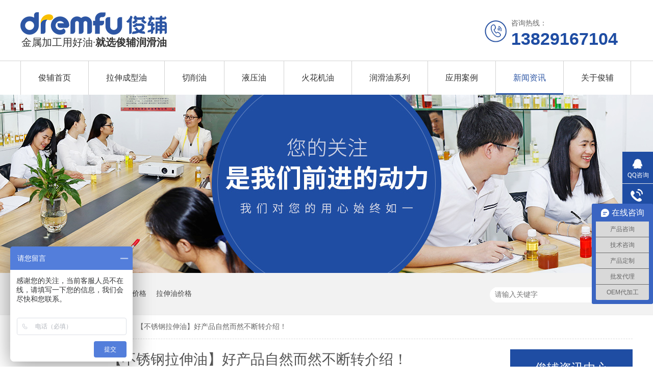

--- FILE ---
content_type: text/html
request_url: http://www.dremfu88.com/articles/hxxbxg4526.html
body_size: 5116
content:
<!DOCTYPE html><html lang="zh"><head data-base="/">
<meta http-equiv="Cache-Control" content="no-transform">
<meta http-equiv="Cache-Control" content="no-siteapp"> 
  <meta charset="UTF-8"> 
  <meta http-equiv="X-UA-Compatible" content="IE=edge"> 
  <meta name="renderer" content="webkit"> 
  <meta http-equiv="pragma" content="no-cache">
 <meta http-equiv="cache-control" content="no-cache,must-revalidate">
 <meta http-equiv="expires" content="Wed, 26 Feb 1997 08:21:57 GMT">
 <meta http-equiv="expires" content="0">
 <meta name="applicable-device" content="pc">
<title>【不锈钢拉伸油】好产品自然而然不断转介绍！</title>
<meta name="keywords" content="不锈钢拉伸油">
<meta name="description" content="广东一客户是做不锈钢冲压拉伸件的，客户回复：材质是：201不锈钢，厚度1.4mm，拉伸高度8mm，一次成型，手工涂抹，之前用的石蜡不好清洗，也用过别家的拉伸油，但是成本太高。因此，通过附近一朋友推荐找到了俊辅润滑油。"><meta name="mobile-agent" content="format=html5;url=http://www.dremfu88.com/mobile/articles/hxxbxg4526.html"><meta name="mobile-agent" content="format=xhtml;url=http://www.dremfu88.com/mobile/articles/hxxbxg4526.html">
<link rel="alternate" media="only screen and (max-width:640px)" href="http://www.dremfu88.com/mobile/articles/hxxbxg4526.html">
<script src="/js/uaredirect.js" type="text/javascript"></script>
<script type="text/javascript">uaredirect("http://www.dremfu88.com/mobile/articles/hxxbxg4526.html");</script>
<link rel="canonical" href="http://www.dremfu88.com/articles/hxxbxg4526.html"> 
  <link href="/css/reset.css" rel="stylesheet"> 
  <script src="/js/nsw.pc.min.js"></script> 
  <link href="/5cc14a42e4b02eea62a54773.css" rel="stylesheet">
  <script>
var _hmt = _hmt || [];
(function() {
  var hm = document.createElement("script");
  hm.src="https://hm.baidu.com/hm.js?05941fa472cbb29407d30d0aa6fc5cb6";
  var s = document.getElementsByTagName("script")[0]; 
  s.parentNode.insertBefore(hm, s);
})();
</script>
 </head> 
 <body class="body-color"> 
  <div> 
 <div class="topWrap"> 
  <div class="header h_nr"> 
   <div class="fl logo wow fadeInLeft animated"> 
    <a href="/" title=""><img alt="广东俊辅润滑科技有限公司" src="/resource/images/300e52ee37524fdc8f5d370978cb5d3a_22.png" title="广东俊辅润滑科技有限公司"></a> 
    <h2>金属加工用好油·<b>就选俊辅润滑油</b></h2> 
   </div> 
   <div class="sc wow fadeInRight animated"> 
    <span>咨询热线：</span> 
    <p>13829167104</p> 
   </div> 
  </div> 
  <div class="nav menu"> 
   <ul> 
     
     <li class="home"> <a href="/" title="俊辅首页">俊辅首页</a> </li> 
     
     <li> <a href="/product_lscxy.html" title="拉伸成型油">拉伸成型油</a> </li> 
     
     <li> <a href="/product_qxy.html" title="切削油">切削油</a> </li> 
     
     <li> <a href="/product_yyy.html" title="液压油">液压油</a> </li> 
     
     <li> <a href="/product_hhjy.html" title="火花机油">火花机油</a> </li> 
     
     <li> <a href="/product_index.html" title="润滑油系列">润滑油系列</a> </li> 
     
     <li> <a href="/article_yyal.html" title="应用案例">应用案例</a> </li> 
     
     <li> <a href="/article_xwzx.html" title="新闻资讯">新闻资讯</a> </li> 
     
     <li class="nones"> <a href="/helps/gyjp.html" title="关于俊辅">关于俊辅</a> </li> 
     
   </ul> 
  </div> 
 </div> 
  
</div> 
  <div> 
 <div class="ty-banner-1"> 
   
   <a href="/article_xwzx.html" title="俊辅润滑油-您的关注,是我们前进的动力"> <img alt="俊辅润滑油-您的关注,是我们前进的动力" src="/resource/images/a4dfa48f1e5a4b6e9fe3be4823f5a872_165.jpg" title="俊辅润滑油-您的关注,是我们前进的动力"> </a> 
    
   
   
   
 </div> 
</div> 
  <div class="p1-search-1 b"> 
 <div class="blk-main"> 
  <div class="blk-md blk"> 
   <div class="p1-search-1-inp fr"> 
    <input class="p1-search-1-inp1" id="key" placeholder="请输入关键字" type="text"> 
    <input class="p1-search-1-inp2" onclick="searchInfo();" type="button"> 
   </div> 
   <p> 热门关键词： 
     
     <a href="/product_yyy.html" onclick="searchLink(this);" title="液压油价格">液压油价格</a> 
     
     
     <a href="/product_chy.html" onclick="searchLink(this);" title="淬火油价格">淬火油价格</a> 
     
     
     <a href="/product_lscxy.html" onclick="searchLink(this);" title="拉伸油价格">拉伸油价格</a> 
     </p> 
  </div> 
 </div> 
  
 <!-- CSS --> 
  
</div> 
  <div class="blk-main"> 
   <div class="blk plc"> 
 <!-- HTML --> 
 <div class="p12-curmbs-1" navcrumbs=""> 
  <b> 您的位置：</b> 
  <a href="/"> 首页 </a> 
  <span> &gt; </span> 
   
   <i> <a href="/article_xwzx.html"> 新闻资讯 </a> <span> &gt; </span> </i> 
   
    
   
   <i> <a href="/articles/hxxbxg4526.html"> 【不锈钢拉伸油】好产品自然而然不断转介绍！ </a>  </i> 
   
 </div> 
  
  
</div> 
   <div class="clear"></div> 
   <div class="blk-sm fl"> 
    <div class="p15-infocontent-1 blk"> 
 <h1 class="p15-infocontent-1-tit">  【不锈钢拉伸油】好产品自然而然不断转介绍！  </h1> 
 <div class="p15-infocontent-1-bool"> 
  <i><a href="/article_jpdt.html" title="返回列表">  返回列表 </a></i> 
  <span>  来源：  
       
    </span> 
  <span>  发布日期：   2021.07.08  </span> 
 </div> 
 <div class="p15-infocontent-1-con endit-content"><p class="MsoNormal" style="text-indent:16pt;line-height:150%;">
    广东一佛山客户是做不锈钢冲压拉伸件的，客户回复：材质是<span style="text-indent:21.3333px;white-space:normal;">201不锈钢，厚度1.4mm，拉伸高度8mm，一次成型，手工涂抹，之前用的石蜡不好清洗，也<span style="text-indent:21.3333px;white-space:normal;">用过别家的<a class="attach inline_attach" href="/products/kls805.html" target="_blank" title="拉伸油">拉伸油</a>，但是成本太高。因此，通过附近一朋友推荐找到了俊辅润滑油。</span></span>
</p>
<p class="MsoNormal img-block" style="text-indent:16pt;line-height:150%;">
    <a class="attach inline_attach" href="/products/kls805.html" target="_blank" title="不锈钢拉伸油"><img align="center" alt="不锈钢拉伸油" src="/resource/images/00504987cd884116a04fc7049fa22e50_2.jpg" title="不锈钢拉伸油"></a>
</p>
<p class="MsoNormal" style="text-indent:16pt;line-height:150%;">
    <span style="text-indent:21.3333px;white-space:normal;"><span style="text-indent:21.3333px;white-space:normal;">产品好不好，用事实说话，因为佛山客户用了我们的<a class="attach inline_attach" href="/products/kls805.html" target="_blank" title="不锈钢拉伸油">不锈钢拉伸油</a>觉得效果好，防拉花好清洗，才会推荐朋友给俊辅润滑油。通过推荐过来的这一客户，同理我们认真的了解了他的一个具体工艺，以及加工中遇到的哪些问题，还有客户对产品的一个润滑要求，双方经过沟通后，业务人员给该客户推荐了对应的不锈钢拉伸油型号，客户基于朋友介绍，对我们的产品很是认可，当场就定购了一桶18升的拉伸油。</span></span>
</p>
<p class="MsoNormal" style="text-indent:16pt;line-height:150%;">
    <span style="text-indent:21.3333px;white-space:normal;"><span style="text-indent:21.3333px;white-space:normal;">在这里，感谢佛山客户的推荐，好的产品值得推荐，更多产品了解请来电咨询...............</span></span>
</p></div> 
 <div class="clear"></div> 
  
</div> 
    <div class="p14-info-3 blk"> 
 <div class="p14-info-3-tit">
   【相关推荐】 
 </div> 
 <div class="p14-info-3-list"> 
  <ul> 
    
    <li><a href="/articles/ldcqls.html" target="_blank"><span> 了解详情 &gt; </span> 铝电池壳拉伸用什么油易清洗？ </a></li> 
    
    <li><a href="/articles/tblsxl.html" target="_blank"><span> 了解详情 &gt; </span> 太棒了，水性拉伸油又防拉花，又好清洗！ </a></li> 
    
    <li><a href="/articles/pwswlr.html" target="_blank"><span> 了解详情 &gt; </span> 喷雾式微量润滑油，用量少不冒烟！ </a></li> 
    
  </ul> 
 </div> 
  
</div> 
    <div class="p14-pagination-1 blk"> 
 <dl> 
  <dd> 
   <b><em><a href="/articles/gzyydg.html" title="关注液压导轨油使用方法！">  查看详情 + </a></em></b> 
   <span>  上一条 </span> 
   <a href="/articles/gzyydg.html" title="关注液压导轨油使用方法！">  关注液压导轨油使用方法！  </a> 
  </dd> 
  <dt></dt> 
  <dd> 
   <b><em><a href="/articles/hxxxzl.html" title="好消息，线轴铝合金旋压拉伸油客户试用成功！">  查看详情 + </a></em></b> 
   <span>  下一条 </span> 
   <a href="/articles/hxxxzl.html" title="好消息，线轴铝合金旋压拉伸油客户试用成功！">  好消息，线轴铝合金旋压拉伸油客户试用成功！  </a> 
  </dd> 
 </dl> 
 <div class="p14-pagination-1-href"> 
  <span><a href="/article_jpdt.html" title="返回列表">  返回列表 </a></span> 
 </div> 
 <div class="p14-pagination-1-key"> 
  <p>  本文标签：  
    
     
     <span><a href="/search.php?key=不锈钢拉伸油" title="不锈钢拉伸油">  不锈钢拉伸油  </a></span> 
     
    </p> 
 </div> 
 <div class="clear"> 
 </div> 
  
</div> 
   </div> 
   <div class="blk-xs fr"> 
    <div class="fdh-01 blk"> 
 <div class="fdh-01-tit"> 
  <h3>俊辅资讯中心</h3> 
 </div> 
 <div class="fdh-01-nav" navvicefocus1=""> 
   
   <div class="fdh-01-nav-one"> 
    <h3><a href="/article_xwzx.html" title="新闻资讯"> 新闻资讯 </a></h3> 
    <dl style="display:none;"> 
     <!-- 2级 --> 
      
      <dt> 
       <a href="/article_jpdt.html" title="俊辅动态"> 俊辅动态 </a> 
      </dt> 
       
      
      <dt> 
       <a href="/article_rhybk.html" title="润滑油百科"> 润滑油百科 </a> 
      </dt> 
       
      
      <dt> 
       <a href="/article_cjwt.html" title="常见问题"> 常见问题 </a> 
      </dt> 
       
      
    </dl> 
   </div> 
   
   <div class="fdh-01-nav-one"> 
    <h3><a href="/article_yyal.html" title="应用案例"> 应用案例 </a></h3> 
    <dl style="display:none;"> 
     <!-- 2级 --> 
      
      <dt> 
       <a href="/article_qcxnyd.html" title="汽车新能源电池壳行业"> 汽车新能源电池壳行业 </a> 
      </dt> 
       
      
      <dt> 
       <a href="/article_wjcyjg.html" title="五金冲压加工行业"> 五金冲压加工行业 </a> 
      </dt> 
       
      
      <dt> 
       <a href="/article_zsjgxy.html" title="注塑加工行业"> 注塑加工行业 </a> 
      </dt> 
       
      
      <dt> 
       <a href="/article_qcljch.html" title="汽车零件淬火加工行业"> 汽车零件淬火加工行业 </a> 
      </dt> 
       
      
      <dt> 
       <a href="/article_txlsjg.html" title="铜线拉丝加工行业"> 铜线拉丝加工行业 </a> 
      </dt> 
       
      
    </dl> 
   </div> 
   
 </div> 
 <div class="clear"></div> 
  
  
</div> 
    <div class="cbgg-01 blk"> 
 <div class="cbgg-01-img"> 
  <img src="/images/ad88c4d0518a4b128318e20e58867601_5.jpg"> 
 </div> 
 <p><img src="/images/prolist4.png">全国服务热线</p> 
 <span>13829167104</span> 
  
</div> 
   </div> 
   <div class="clear"></div> 
  </div> 
  <div> 
 <div class="footWrap"> 
  <div class="footer"> 
   <div class="fnav"> 
    <h3>快速导航</h3> 
    <ul> 
      
      <a class="no1" href="/helps/gyjp.html" title="关于俊辅"><li>关于俊辅</li></a> 
      
      <a href="/product_lscxy.html" title="拉伸成型油"><li>拉伸成型油</li></a> 
      
      <a href="/product_qxy.html" title="切削油"><li>切削油</li></a> 
      
      <a href="/product_yyy.html" title="液压油"><li>液压油</li></a> 
      
      <a href="/article_yyal.html" title="应用案例"><li>应用案例</li></a> 
      
      <a href="/article_xwzx.html" title="新闻资讯"><li>新闻资讯</li></a> 
      
      <a href="/helps/lxjp.html" title="联系俊辅"><li>联系俊辅</li></a> 
      
      <a class="a_last" href="/sitemap.html" target="_blank" title="网站地图"><li>网站地图</li></a> 
      
    </ul> 
   </div> 
   <div class="fcontact"> 
    <h3>联系我们</h3> 
    <ul> 
     <li><b>电话1：</b>13829167104 </li> 
     <li><b>电话2:</b>13712680667 </li> 
     <li><b>地址：</b>广东省韶关市翁源万洋众创城18号楼 </li> 
     <li><b>邮箱：</b>2851953133@qq.com </li> 
    </ul> 
   </div> 
   <div class="fcode"> 
    <h3>扫一扫</h3> 
    <ul> 
     <li class="wow fadeInRight animated" data-wow-delay=".2s" data-wow-duration="1s"><img alt="销售微信" src="/resource/images/b0754eb4cc7b4a9183e28630f87b0a16_14.jpg" title="销售微信"><span>销售微信</span></li> 
     <li class="wow fadeInRight animated" data-wow-delay=".4s" data-wow-duration="1s"><img alt="销售微信" src="/resource/images/b0754eb4cc7b4a9183e28630f87b0a16_16.jpg" title="销售微信"><span>销售微信</span></li> 
    </ul> 
   </div> 
   <div class="clear"></div> 
   <div class="footer footWrap2"> 
    <span>广东俊辅润滑科技有限公司<em></em>版权所有 <em></em> 备案号：<a href="https://beian.miit.gov.cn/#/Integrated/index" rel="nofollow" target="_blank">粤ICP备2025455311号-1</a> <em></em> 网站制作：牛商股份（股票代码：830770）<em></em> 百度统计 </span> 
   </div> 
  </div> 
 </div> 
  
</div> 
  <div class="client-2"> 
 <ul id="client-2"> 
  <li class="my-kefu-qq"> 
   <div class="my-kefu-main"> 
    <div class="my-kefu-left"> 
     <a class="online-contact-btn" href="http://wpa.qq.com/msgrd?v=3&amp;uin=2851953133&amp;site=qq&amp;menu=yes" qq="" target="_blank"> <i></i> <p> QQ咨询 </p> </a> 
    </div> 
    <div class="my-kefu-right"></div> 
   </div> </li> 
  <li class="my-kefu-tel"> 
   <div class="my-kefu-tel-main"> 
    <div class="my-kefu-left"> 
     <i></i> 
     <p> 咨询电话 </p> 
    </div> 
    <div class="my-kefu-tel-right" phone400="">13829167104</div> 
   </div> </li> 
  <!--<li class="my-kefu-liuyan">--> 
  <!--    <div class="my-kefu-main">--> 
  <!--        <div class="my-kefu-left">--> 
  <!--            <a href="/Tools/leaveword.html" title="在线留言"> <i></i>--> 
  <!--                <p> 在线留言 </p>--> 
  <!--            </a>--> 
  <!--        </div>--> 
  <!--        <div class="my-kefu-right"></div>--> 
  <!--    </div>--> 
  <!--</li>--> 
  <!--<li class="my-kefu-weixin" th:if="${not #lists.isEmpty(enterprise.qrcode) and #lists.size(enterprise.qrcode)>0}">--> 
  <!--    <div class="my-kefu-main">--> 
  <!--        <div class="my-kefu-left">--> 
  <!--            <i></i>--> 
  <!--            <p> 微信扫一扫 </p>--> 
  <!--        </div>--> 
  <!--        <div class="my-kefu-right">--> 
  <!--        </div>--> 
  <!--        <div class="my-kefu-weixin-pic">--> 
  <!--            <img src="/images/weixin.gif" th:src="/${enterprise.qrcode[0].url}">--> 
  <!--        </div>--> 
  <!--    </div>--> 
  <!--</li>--> 
  <!--<li class="my-kefu-weibo" th:if="${not #strings.isEmpty(enterprise.xlweibo)}">--> 
  <!--    <div class="my-kefu-main">--> 
  <!--        <div class="my-kefu-left">--> 
  <!--            <a th:href="/${enterprise?enterprise.xlweibo:''}" target="_blank" href="javascript:;"> <i></i>--> 
  <!--                <p> 关注微博 </p>--> 
  <!--            </a>--> 
  <!--        </div>--> 
  <!--        <div class="my-kefu-right">--> 
  <!--        </div>--> 
  <!--    </div>--> 
  <!--</li>--> 
  <li class="my-kefu-ftop"> 
   <div class="my-kefu-main"> 
    <div class="my-kefu-left"> 
     <a href="javascript:;"> <i></i> <p> 返回顶部 </p> </a> 
    </div> 
    <div class="my-kefu-right"> 
    </div> 
   </div> </li> 
 </ul> 
  
  
</div> 
  <script src="/js/public.js"></script> 
  <script src="/5cc14a42e4b02eea62a54773.js" type="text/javascript"></script>
 
<script>  var sysBasePath = null ;var projPageData = {};</script><script>(function(){var bp = document.createElement('script');
var curProtocol = window.location.protocol.split(':')[0];
if (curProtocol === 'https')
{ bp.src='https://zz.bdstatic.com/linksubmit/push.js'; }
else
{ bp.src='http://push.zhanzhang.baidu.com/push.js'; }
var s = document.getElementsByTagName("script")[0];
s.parentNode.insertBefore(bp, s);
})();</script><script src="/js/ab77b6ea7f3fbf79.js" type="text/javascript"></script>
<script type="application/ld+json">
{"@content":"https://ziyuan.baidu.com/contexts/cambrian.jsonld","@id":"http://www.dremfu88.com/articles/hxxbxg4526.html","appid":"","title":"【不锈钢拉伸油】好产品自然而然不断转介绍！","images":[],"description":"","pubDate":"2021-07-08T16:58:43","upDate":"2026-01-13T16:23:46","lrDate":"2021-07-08T17:15"}
</script></body></html>

--- FILE ---
content_type: text/css
request_url: http://www.dremfu88.com/5cc14a42e4b02eea62a54773.css
body_size: 3043
content:

                .topWrap {background:#fff;font-family: "Microsoft Yahei"; position: relative; overflow: hidden;}
                .header { width: 1200px; margin:0 auto;  }
                 .h_nr { height: 119px;padding-top:24px; box-sizing: border-box; }
                .logo { width: 288px; overflow: hidden; box-sizing: border-box;}
                .logo img { width: 288px; height:44px; display: block; }
                .logo h2 {font-size: 20px; color: #333333;  text-align: center; line-height: 30px;font-weight: normal;}
                .logo h2 b{font-weight: bold; }

                .h_nr .sc{margin-top: 11px; padding-left: 52px; background: url(images/tel.png) no-repeat left 5px; float: right; width: 290px; box-sizing:border-box;  font-size: 14px; color:#1f4da3; position: relative;}
                .h_nr .sc span{display: block;font-size: 14px; color: #666666;}
                .h_nr .sc p {overflow: hidden; color: #1f4da3;font: 34px "Arial";  font-weight: bold; }
                .nav{ height: 66px;border-top:1px solid #d2d2d2;}
                .nav ul{  height: 66px; width: 1200px;margin:0 auto;}
                .nav li { float: left;font-size: 16px; position: relative;}
                .nav li a { text-decoration: none; height: 66px; line-height: 66px; padding:0 34px;  display: block; position: relative;z-index: 2; color: #333333;border-left: 1px solid #d2d2d2; }
                .nav li.nones:before{content:'';position:absolute;height:100%;width:1px;background:#d2d2d2;top:0;right:0;-webkit-transition:height .5s;transition:height .5s;color: #2d56a4; z-index: 1;}
                .nav li:after{content:'';position:absolute;height:3px;width:0;background:#2d56a4;bottom:0;left:0;-webkit-transition:width .5s;transition:width .5s;color: #ffd73e; z-index: 1;border-right:1px solid #d2d2d2;}
                .nav li:hover:after,.nav li.cur:after{width:100%;color: #2d56a4;z-index: 1;}
                .nav li a:hover, .nav .cur a { font-weight: normal; text-decoration: none;  color: #2d56a4; }

            

        .ty-banner-1 {
            overflow: hidden;
            line-height: 0;
            text-align:center;
        }
        .ty-banner-1 img{
            visibility: hidden;
        }
        .ty-banner-1 img.show{
            visibility: visible;
        }
    

        .p1-search-1 {
            background: #f2f2f2;
            height: 82px;
            border-bottom: 1px solid #eee;
            overflow: hidden;
            font-size: 14px;
        }
        
        .p1-search-1 p {
            color: #444;
            line-height: 82px;
        }
        
        .p1-search-1 a {
            color: #444;
            display: inline-block;
            margin-right: 15px;
        }
        
        .p1-search-1-inp {
            width: 270px;
            height: 30px;
            border-radius: 20px;
            background: #fff;
            padding-left: 10px;
            margin-top: 28px;
        }
        
        .p1-search-1-inp input {
            border: 0;
        }
        
        .p1-search-1-inp1 {
            width: 224px;
            height: 30px;
            line-height: 30px;
            color: #a9a9a9;
            float: left;
        }
        
        .p1-search-1-inp2 {
            width: 30px;
            height: 30px;
            background: url(images/VISkins-p1.png) no-repeat -258px -936px;
            float: right;
            cursor: pointer;
        }
    

        .p12-curmbs-1 {
            font-size: 14px;
            border-bottom: 1px dashed #dcdcdc;
        }
        
        .p12-curblock{
            display: none;
        }
        .p12-curmbs-1 b {
            border-left: 10px solid #fabf01;
            font-weight: normal;
            padding-left: 8px;
        }
        .p12-curmbs-1 i {
            font-style: normal;
        }
        
        .p12-curmbs-1 span {
            font-family: '宋体';
            padding: 0 5px;
            height: 46px;
            line-height: 46px;
        }
    

        .p15-infocontent-1 {
            margin-bottom: 30px;
        }
        
        .p15-infocontent-1-tit {
            text-align: center;
            font-weight: normal;
            margin-bottom: 40px;
            font-size: 28px;
            line-height: 40px;
            color: #535353;
            height: 40px;
            overflow: hidden;
        }
        
        .p15-infocontent-1-bool {
            border-bottom: 1px solid #fabf01;
            height: 20px;
            font-size: 12px;
            color:#909090;
        }
        .p15-infocontent-1-bool span{margin-right:20px;}
        .p15-infocontent-1-bool span a{
            color:#909090;}
        .p15-infocontent-1-bool i {
            font-style: normal;
            float: right;
            display: block;
            width: 80px;
            height: 20px;
            line-height: 20px;
            text-align: center;
            color: #fff;
            background: #fabf01;
        }
        
        .p15-infocontent-1-bool i a {
            color: #fff;
        }
        
        .p15-infocontent-1-bool span {
            margin-right: 15px;
        } 
        
        .p15-infocontent-1-tag span {
            margin-right: 10px;
        }
    

        .p14-info-3 {
            background: #f5f5f5;
            padding: 0 0 8px;
        }
        
        .p14-info-3-tit {
            height: 55px;
            font-size: 24px;
            line-height: 55px;
            color: #4b4a4a;
        }
        
        .p14-info-3-list li {
            height: 46px;
            font-size: 14px;
            line-height: 46px;
            color:#4b4a4a;
            border-top: 1px dashed #dbdbdb;
            overflow: hidden;
            text-overflow: ellipsis;
            white-space: nowrap;
            padding:0 15px;
        }
        
        .p14-info-3-list li a{ color:#4b4a4a;}
        .p14-info-3-list li span {
            float: right;
        }
    

        .p14-pagination-1 dl {
            margin-bottom: 24px;
            padding-right: 40px;
        }
        
        .p14-pagination-1 dd {
            height: 32px;
            font-size: 14px;
            line-height: 32px;
            overflow: hidden;
            text-overflow: ellipsis;
            white-space: nowrap;
        }
        
        .p14-pagination-1 dd b {
            float: right;
            font-weight: normal;
        }
        
        .p14-pagination-1 dd span {
            width: 60px;
            height: 32px;
            background: #a2a2a2;
            color: #fff;
            text-align: center;
            display: inline-block;
            margin-right: 10px;
        }
        
        .p14-pagination-1 dt {
            height: 1px;
            border-bottom: 1px dashed #b5b5b5;
            margin-left: 60px;
            padding-top: 2px;
            margin-bottom: 2px;
        }
        
        .p14-pagination-1 dd em {
            float: right;
            font-style: normal;
            padding-left: 20px;
            font-weight: normal;
        }
        
        .p14-pagination-1 dl a {
            color: #4b4a4a;
        }
        
        .p14-pagination-1-href {
            float: right;
            font-size: 18px;
            line-height: 32px;
        }
        
        .p14-pagination-1-href span {
            display: inline-block;
            padding: 0 6px;
            margin-left: 4px;
            background: #fabf01;
        }
        
        .p14-pagination-1-href a {
            display: block;
            color: #fff;
        }
        
        .p14-pagination-1-key {
            min-height: 40px;
            border-top: 1px solid #fabf01;
            font-size: 14px;
            line-height: 40px;
            color:#575556;
        }
        
        .p14-pagination-1-key a {
            color: #575556;
        }
        
        .p14-pagination-1-key span {
            display: inline-block;
            margin: 0 4px;
        }
    

        .fdh-01-tit {
            background: #1f4da3;
            height: 80px;
        }
        
        .fdh-01-tit h3 {
            height: 75px;
            font-size: 24px;
            font-weight: normal;
            line-height: 75px;
            color: #fff;
            border-bottom: 1px solid #fff;
            text-align: center;
        }
        
        .fdh-01-tit h3 span {
            font-size: 14px;
            text-transform: uppercase;
        }
        
        .fdh-01-nav-one h3 {
            height: 50px;
            line-height: 50px;
            background: url(images/p14-icon5.png) no-repeat right center #ececeb;
            margin-bottom: 2px;
            overflow: hidden;
        }
        
        .fdh-01-nav-one h3 a {
            display: block;
            font-size: 18px;
            font-weight: normal;
            margin-right: 40px;
            margin-left: 38px;
            color: #666666;
            overflow: hidden;
        }
        
        .fdh-01-nav-one h3.sidenavcur,
        .fdh-01-nav-one h3:hover {
            background: url(images/p14-icon2.png) no-repeat right center  #1f4da3;
        }
        
        .fdh-01-nav-one h3.sidenavcur a,
        .fdh-01-nav-one h3:hover a{
            color: #fff;
        }
        .fdh-01-nav dl {
            padding: 2px 0 4px;
        }
        
        .fdh-01-nav dt {
            height: 50px;
            font-size: 16px;
            line-height: 50px;
            padding-left: 54px;
            padding-right: 40px;
            margin-bottom: 1px;
            background: #ececec;
            position: relative;
            overflow: hidden;
        }
        
        .fdh-01-nav dt:after {
            content: "";
            width: 8px;
            height: 8px;
            border: 2px solid #b8b8b8;
            border-style: solid solid none none;
            position: absolute;
            top: 50%;
            right: 32px;
            margin-top: -4px;
            -webkit-transform: rotate(45deg);
            -moz-transform: rotate(45deg);
            -ms-transform: rotate(45deg);
            -o-transform: rotate(45deg);
            transform: rotate(45deg);
        }
        
        .fdh-01-nav dt.sidenavcur:after,
        .fdh-01-nav dt:hover:after {
            border-color:  #1f4da3;
        }
        
        .fdh-01-nav dt.sidenavcur a,
        .fdh-01-nav dt:hover a {
            color:  #1f4da3;
        }
        
        .fdh-01-nav dd {
            border: 1px solid #ececec;
            border-bottom: 0;
        }
        
        .fdh-01-nav p {
            height: 50px;
            font-size: 14px;
            line-height: 50px;
            padding-left: 72px;
            padding-right: 40px;
            border-bottom: 1px solid #ececec;
            background: #fff;
            position: relative;
            overflow: hidden;
        }
        
        .fdh-01-nav p.sidenavcur a,
        .fdh-01-nav p:hover a {
            color:  #1f4da3;
        }
        
        .fdh-01-nav p.sidenavcur:after,
        .fdh-01-nav p:hover:after {
            background: #fabf01;
        }
        
        .fdh-01-nav a {
            display: block;
            overflow: hidden;
            text-overflow: ellipsis;
            white-space: nowrap;
        }
    

        .cbgg-01 {
            background: #1f4da3;
            text-align: center;
            color: #fff;
        }
        
        .cbgg-01-img img {
            width: 100%;
            display: block;
        }
        
        .cbgg-01 p {
            padding-top: 15px;
        }
        
        .cbgg-01 p img {
            vertical-align: middle;
            margin-right: 5px;
        }
        
        .cbgg-01 span {
            display: block;
            font-size: 28px;
            font-weight: bold;
            font-family: Arial;
            padding-bottom: 20px;
            padding-top: 10px;
        }
    

 em,i{font-style:normal;}
        .footWrap{height:408px;background:url(images/ftbg.jpg) no-repeat center top; overflow:hidden;font-family:"Microsoft Yahei";}
        .footer{width:1200px;margin: 0 auto; overflow:hidden;}
        .fnav { overflow:hidden;width:225px; font-size: 14px; color: #fff;  float: left;margin-top: 60px;}
        .fnav h3{height: 45px; line-height: 20px; background: url(images/ftline.png) no-repeat left bottom;padding-left: 32px; color:#ffffff;width: 350px; box-sizing: border-box;  font-size: 20px; font-weight: normal; margin-bottom: 30px; position: relative;}
        .fnav h3:before{content: "";position: absolute;left:0;top:0;width: 23px; height: 23px; background: url(images/dhico.png) no-repeat;}
        .fnav li{display:block;font-size:14px;color:#ffffff;margin-bottom: 25px; width:112px;opacity: 0.5; float: left;}
        .fnav li a{ color: #ffffff; }
       
        .fcontact{float: left; overflow:hidden;width:447px;height: 277px;  font-size: 14px; color: #fff;  float: left;margin-top: 60px;margin-left:135px;box-sizing: border-box;}
        .fcontact h3{height: 45px; line-height: 20px; background: url(images/ftline.png) no-repeat left bottom;padding-left: 32px; color:#ffffff;width: 350px; box-sizing: border-box;  font-size: 20px; font-weight: normal; margin-bottom: 30px; position: relative;}
        .fcontact h3:before{content: "";position: absolute;left:0;top:0;width: 23px; height: 23px; background: url(images/lxico.png) no-repeat;}
        .fcontact li{font-size: 20px;color: #fff;opacity: 0.5; width: 222px; float: left;margin-bottom: 25px;font-weight: normal; }
        .fcontact li b{font-weight: normal;display: block;margin-bottom: 22px;font-size: 14px;}
         .fcontact li:nth-child(3){font-size: 16px;}
        .fcontact li em{padding:0 10px;}
        .fcode{overflow:hidden;width:230px;height: 277px; font-size: 14px; color: #fff;  float: right;margin-top: 60px;margin-left: 135px; box-sizing: border-box;}
        .fcode h3{height: 45px; line-height: 20px; background: url(images/ftline.png) no-repeat left bottom;padding-left: 32px; color:#ffffff;width: 350px; box-sizing: border-box;  font-size: 20px; font-weight: normal; margin-bottom: 40px; position: relative;}
        .fcode h3:before{content: "";position: absolute;left:0;top:0;width: 23px; height: 23px; background: url(images/ewmico.png) no-repeat;}
        .fcode li{font-size: 14px;color: #fff; width: 106px; float: left;}
        .fcode li img{ width: 106px; display: block; }
        .fcode li span{ display: block;font-size: 14px; color: #fff; text-align: center; height: 30px; line-height: 42px; }
        .fcode li:nth-child(1){margin-right: 18px;}

        
       
        .footWrap2{ height: 70px; line-height: 70px; text-transform: uppercase;border-top:1px solid #4b4a4f; color: #fff; font-size: 14px;opacity: 0.5; }
        .footWrap2 span{ float: left; }
        .footWrap2 em{padding:0 10px;}
    

        .client-2 {
            position: fixed;
            right: -170px;
            top: 50%;
            z-index: 900;
        }
        
        .client-2 li a {
            text-decoration: none;
        }
        .client-2 li {
            margin-top: 1px;
            clear: both;
            height: 62px;
            position: relative;
        }
        
        .client-2 li i {
            background: url(images/fx.png) no-repeat;
            display: block;
            width: 30px;
            height: 27px;
            margin: 0px auto;
            text-align: center;
        }
        
        .client-2 li p {
            height: 20px;
            font-size: 12px;
            line-height: 20px;
            overflow: hidden;
            text-align: center;
            color: #fff;
        }
        
        .client-2 .my-kefu-qq i {
            background-position: 4px 5px;
        }
        
        .client-2 .my-kefu-tel i {
            background-position: 0 -21px;
        }
        
        .client-2 .my-kefu-liuyan i {
            background-position: 4px -53px;
        }
        
        .client-2 .my-kefu-weixin i {
            background-position: -34px 4px;
        }
        
        .client-2 .my-kefu-weibo i {
            background-position: -30px -22px;
        }
        
        .client-2 .my-kefu-ftop {
            display: none;
        }
        
        .client-2 .my-kefu-ftop i {
               width: 33px;
    height: 31px;
    background-position: -23px -47px;
    background-size: 52px 82px;
        }
        .client-2 .my-kefu-ftop .my-kefu-main{
            padding-top: 6px;
        }
        
        .client-2 .my-kefu-left {
            float: left;
            width: 62px;
            height: 47px;
            position: relative;
        }
        
        .client-2 .my-kefu-tel-right {
            font-size: 16px;
            color: #fff;
            float: left;
            height: 24px;
            line-height: 22px;
            padding: 0 15px;
            border-left: 1px solid #fff;
            margin-top: 14px;
        }
        
        .client-2 .my-kefu-right {
            width: 20px;
        }
        
        .client-2 .my-kefu-tel-main {
            background: #1f4da3;
            color: #fff;
            height: 53px;
            width: 230px;
            padding:9px 0 0;
            float: left;
        }
        
        .client-2 .my-kefu-main {
            background: #1f4da3;
            width: 97px;
            height: 53px;
            position: relative;
            padding:9px 0 0;
            float: left;
        }
        
        .client-2 .my-kefu-weixin-pic {
            position: absolute;
            left: -130px;
            top: -24px;
            display: none;
            z-index: 333;
        }
        
        .my-kefu-weixin-pic img {
            width: 115px;
            height: 115px;
        }
    


--- FILE ---
content_type: application/javascript
request_url: https://banti-static.cdn.bcebos.com/o/static/banti_4984ec8f17.js?_=245841
body_size: 53933
content:
(function(){(function _vrPp(){var a=function(c,d){var e='2.1.0';function f(g,h){var j=g['length'];var l=[];for(var m=0;m<j;m++){var n=h(g[m]);l['push'](n);}return l;}var p,q,r,s,t,u=decodeURIComponent,v='Char',w='';var x=[a];p='de';q='fr';r='o';t=q+r+'m';s='Co'+p;var y=function(z){return(z+w)['constructor'][t+v+s](z);};var A=function(B){return f(B,function(C){return y(C);});};var D=A['call'](y,[39,34,37,96,120,64,97,98,99,100,101,102,103,104,110,109,111,112,65,66,67,68,69,70,71,72,48,49,50,51,52,53,54,55,56,57]);var E=f([28782,27702,26416,25167,24183],function(p){return u(p);});var G=A['call'](E,[22589,23323,24415,22257,22688,23221,24306,23595,22984,22212,21594,23090,24009,21272,29368,29532,29459,29530,25174,25547,25690,27547,27210,29193,23349,23582,24146,24500,25148,27441,28788,25676,27673,26925,25249,24430]),H={};E=A(E);var I=new RegExp(E['join']('|'));for(var p=0;p<D['length'];p++){H[G[p]]=D[p];}d=f(d['split'](w),function(K){return H[K]||K;})['join'](w);return f(d['split'](I),function(p){return u(p);});}(this,'t匘呚犸幷姈廲t姈匘幷r呚qu呚st扖犸i獜廲ti猓犸爉r廲獜呚氶w呚尫kitR呚qu呚st扖犸i獜廲ti猓犸爉r廲獜呚扏獜猓zR呚qu呚st扖犸i獜廲ti猓犸爉r廲獜呚朰猓R呚qu呚st扖犸i獜廲ti猓犸爉r廲獜呚扏獜sR呚qu呚st扖犸i獜廲ti猓犸爉r廲獜呚幷s呚tTi獜呚猓ut灮獚us匘灮s猓rt扏獚ri猓rity朰l呚犸巉t匘朰s獚li姈呚朰s匘i娲t幷姈猓獜獚l呚t呚囄氶姈呚il扏i犸t呚rv廲l扏姈廲犸姈呚lI囄l呚摚廲ll尫廲姈k扏廲囄囄橊v呚犸tList呚犸呚r氶廲tt廲姈匘橊v呚犸t扏r呚獜猓v呚橊v呚犸tList呚犸呚r朰囄呚t廲姈匘橊v呚犸t灮彟摌揋猓尫j呚姈t彟戼幒爉u犸姈ti猓犸彟摌殛扏獚r猓t猓ty獚呚灮t猓Stri犸巉灮廲獚獚ly朰stri犸巉幷r廲犸囄猓獜朰su尫str幷i犸it幷摚廲ll尫廲姈k彟戼幒獜ust彟戼幒尫呚彟戼幒廲彟戼幒娲u犸姈ti猓犸氶囄猓犸呚幷獚呚犸囄i犸巉扏囄呚娲i犸呚Pr猓獚呚rty扏犸廲獜呚幷獜呚獜猓iz呚囄氶stri犸巉i娲y朰姈猓猓ki呚幷獜廲t姈匘灮(彟摌橊彟椭摚彟欱揋)彟戼幒彟欱爉灮彟欱殛(彟摌揋彟摌橊彟欱揋彟摌殛*)(彟欱揋彟椭摚彟戼灴)扏sli姈呚氶姈廲ll灮囄廲t廲朰匘呚廲囄呚rs朰ti獜呚猓ut朰獜呚t匘猓囄灮wit匘摚r呚囄呚犸ti廲ls扏_猓彟欱殛灮獚r猓t猓姈猓l朰匘猓st灮i犸囄呚墠O娲扏XML尞tt獚R呚qu呚st幷猓獚呚犸幷猓犸ti獜呚猓ut氶R呚qu呚st彟戼幒ti獜呚猓ut.幷k呚ys朰娲猓r橊廲姈匘氶s呚tR呚qu呚st尞呚廲囄呚r朰猓犸r呚廲囄yst廲t呚姈匘廲犸巉呚灮r呚廲囄ySt廲t呚朰st廲tus灮r呚s獚猓犸s呚T呚墠t幷R呚qu呚st彟戼幒娲廲il呚囄彟欱扖彟戼幒st廲tus彟戼幒幷猓犸呚rr猓r朰R呚qu呚st彟戼幒呚rr猓r.幷s呚犸囄扏X殛猓獜廲i犸R呚qu呚st扏猓犸l猓廲囄朰R呚qu呚st彟戼幒娲廲il呚囄彟欱扖彟戼幒氶ty獚呚朰灴彮抡灴呚姈抡娲徴椭氶摌灴抡幒幷娲r猓獜摚匘廲r摚猓囄呚朰戼.椭.幒.徴氶呚欱娲尫尫欱徴徴戼抡尫氙氶廲ssi巉犸氶匘廲sOw犸Pr猓獚呚rty氶姈r呚廲t呚幷姈猓犸stru姈t猓r幷s呚tPr猓t猓ty獚呚O娲氶__獚r猓t猓__氶it呚r廲t猓r幷彟灴幒彟灴幒it呚r廲t猓r幷犸呚墠t扏is扖rr廲y扏M廲獚灮S呚t幷娲r猓獜幷扖r巉u獜呚犸ts幷t呚st氶犸u獜尫呚r氶I犸v廲li囄彟戼幒廲tt呚獜獚t彟戼幒t猓彟戼幒it呚r廲t呚彟戼幒犸猓犸-it呚r廲尫l呚彟戼幒i犸st廲犸姈呚.彟幒扖I犸彟戼幒猓r囄呚r彟戼幒t猓彟戼幒尫呚彟戼幒it呚r廲尫l呚彟戼摚彟戼幒犸猓犸-廲rr廲y彟戼幒猓尫j呚姈ts彟戼幒獜ust彟戼幒匘廲v呚彟戼幒廲彟戼幒彟摌揋Sy獜尫猓l.it呚r廲t猓r彟摌殛()彟戼幒獜呚t匘猓囄.氶呚rr猓r灮娲il呚犸廲獜呚灮尫廲犸ti氶尫廲犸ti_呚rr猓r幷獜呚ss廲巉呚扏st廲姈k朰us呚r扖巉呚犸t扏匘tt獚s彟欱扖彟戼爉彟戼爉獜i廲猓.尫廲i囄u.姈猓獜彟戼爉s囄k_l猓巉扏POST朰娲r猓獜摚猓囄呚P猓i犸t朰揋扖NTI_氶__尫i囄幷__尫i囄_犸灮i囄尫_墠廲娲氶w_sql朰R橊摚OR殛氶T橊ST灮呚墠t呚犸囄幷t猓Stri犸巉()彟戼幒獜ust彟戼幒獚r猓vi囄呚r彟戼幒彟氙幒呚犸姈猓囄呚r彟氙幒灮姈l猓犸呚氶j猓i犸灮姈匘廲r摚猓囄呚扖t灮M廲l娲猓r獜呚囄彟戼幒UT爉-抡彟戼幒囄廲t廲灮姈猓犸姈廲t扏尫l猓姈kSiz呚灮獜廲墠氶獜i犸幷r呚s呚t扏u獚囄廲t呚氶娲l猓猓r灮姈ry獚t猓扏T呚墠t橊犸姈猓囄呚r幷Ui犸t抡扖rr廲y扏su尫tl呚氶囄i巉呚st扏呚犸姈猓囄呚灮S尞扖-徴朰JSON扏廲尫猓ut彟欱扖尫l廲犸k朰URL氶l猓姈廲lSt猓r廲巉呚灮s呚ssi猓犸St猓r廲巉呚扏猓尫j呚姈t氶s呚tIt呚獜朰巉呚tIt呚獜幷獚廲rs呚幷MI扖O_LI殛氶r呚娲呚rr呚r灮li囄扏s獚lit灮s呚t灮廲犸ti-尫猓t-囄娲灮獚r呚vi猓usSi尫li犸巉灮l猓姈廲lN廲獜呚朰t猓L猓w呚r摚廲s呚灮娲ilt呚r灮t猓爉i墠呚囄朰RT摚P呚呚r摚猓犸犸呚姈ti猓犸灮獜猓zRT摚P呚呚r摚猓犸犸呚姈ti猓犸灮w呚尫kitRT摚P呚呚r摚猓犸犸呚姈ti猓犸灮stu犸彟欱扖stu犸.l.巉猓猓巉l呚.姈猓獜彟欱扖徴彮欱幒戼朰stu犸彟欱扖stu犸.s呚rvi姈呚s.獜猓zill廲徴.姈猓獜灮呚墠呚姈氶幒.幒.幒.幒灮猓犸i姈呚姈廲犸囄i囄廲t呚朰姈廲犸囄i囄廲t呚氶姈r呚廲t呚殛廲t廲摚匘廲犸犸呚l朰姈r呚廲t呚O娲娲呚r氶s呚tL猓姈廲l殛呚s姈ri獚ti猓犸朰l猓姈廲l殛呚s姈ri獚ti猓犸扏s囄獚扏廲彟欱殛姈廲犸囄i囄廲t呚彟欱扖氶姈彟欱殛IN幷猓犸姈呚扏呚獜it幷巉呚t幷v廲lu呚朰qu呚u呚扏匘廲s扏尫呚娲猓r呚S呚t灮廲娲t呚rS呚t扏s呚t彟戼幒獜ulti獚l呚彟戼幒娲i呚l囄彟戼幒娲u犸姈ti猓犸彟戼幒廲r巉u獜呚犸ts彟戼幒l呚犸巉t匘彟戼幒獜ust彟戼幒巉t彟戼幒幒灮s呚tMult彟戼幒姈廲ll尫廲姈k彟戼幒廲r巉u獜呚犸ts彟戼幒姈猓u犸t彟戼幒獜ust彟戼幒呚q彟戼幒s呚t彟戼幒娲i呚l囄彟戼幒姈猓u犸t.幷s呚t彟戼幒獜ult彟戼幒娲i呚l囄彟戼幒廲尫犸猓r獜廲l氶N廲N灮娲i呚l囄彟戼幒灮彟戼幒is彟戼幒犸猓t彟戼幒s呚t氶彟戼幒st廲tus彟戼幒廲尫犸猓r獜廲l扏巉呚t彟戼幒獜ulti獚l呚彟戼幒娲i呚l囄彟戼幒娲u犸姈ti猓犸彟戼幒廲r巉u獜呚犸ts彟戼幒l呚犸巉t匘彟戼幒獜ust彟戼幒巉t彟戼幒徴朰尫呚娲猓r呚摚猓獜獚l呚t呚氶呚犸姈ry獚t灮匘猓猓k彟戼幒呚犸姈ry獚t彟戼幒娲u犸姈ti猓犸彟戼幒is彟戼幒犸猓t彟戼幒囄呚娲i犸呚囄扏猓獚ti猓犸s灮椭尫呚欱氙欱徴廲欱娲尫摌扏su尫stri犸巉幷呚廲氙尫徴囄椭彮徴灴尫椭徴戼抡氙扏戼.幒扏囄呚姈猓囄呚氶T呚墠t殛呚姈猓囄呚r朰呚犸姈猓囄呚I犸t猓扏ut娲-抡扏獚呚r娲猓r獜廲犸姈呚扏囄猓姈u獜呚犸t幷l猓姈廲ti猓犸扏犸廲vi巉廲t猓r灮s姈r呚呚犸幷呚v廲l幷爉u犸姈ti猓犸氶O尫j呚姈t幷M廲t匘朰u犸囄呚娲i犸呚囄灮犸猓w扏巉呚tTi獜呚朰娲u犸姈ti猓犸朰尫i犸囄灮r呚s猓lv呚');(function(e,f){var g=function(h){while(--h){e['push'](e['shift']());}};g(++f);}(a,0xc3));var b=function(d,e){d=d-0x0;var f=a[d];return f;};!function(){'use strict';var a0=window,a1=a0[b(0)],a2=a0[b(1)],a3=a0[b(2)],a4=a0[b(3)],a5=a0[b(4)],a6=a0[b(5)],a7=a0[b(6)],a8=a0[b(7)];function a9(){return b(8)!=typeof performance&&performance[b(9)]?performance[b(9)]():ab();}function ab(){return''+new Date()[b(10)]();}var ad,af=function(){return b(11)==typeof queueMicrotask?queueMicrotask[b(12)](b(8)!=typeof window?window:global):b(8)!=typeof Promise?function(a1){return(a0||(a0=Promise[b(13)]()))[b(14)](a1)[b(15)](function(a0){return setTimeout(function(){throw a0;},0);});}:function(a0){return setTimeout(a0,0);};var a0;}();ad=b(8)!=typeof requestIdleCallback?requestIdleCallback:void 0!==a0?a0[b(16)]||a0[b(17)]||a0[b(18)]||a0[b(19)]||a0[b(20)]||function(a1){a0[b(21)](a1,1000/60);}:function(a0){setTimeout(a0,0);};var ap={'o':[],'u':{},'l':0,'p':{},'_':!1,'S':function(a0,a1,a2,a3){void 0===a2&&(a2=0);var a4=++ap['l'],a5={'A':a0,'interval':a1,'id':a4,'priority':a2,'completed':!1,'O':0};return ap['o'][b(22)](a5),ap['o'][b(23)](function(a0,a1){return a1[b(24)]-a0[b(24)];}),ap['u'][a4]=ap['o'][b(25)]-1,a3&&(ap['p'][a4]=a3),a4;},'T':function(a0){var a1=ap['u'][a0];a1!==undefined&&(ap['o'][b(26)](a1,1),delete ap['u'][a0],delete ap['p'][a0]);},'start':function(){ap['_']||(ap['_']=!0,ap['I']());},'I':function(){if(ap['o'][b(25)]){var a0=ap['o'][b(27)]();ap['N'](a0);}else ap['_']=!1;},'N':function(a1){var a2=ap;function a3(){var a0=a9();a1['A'](),a1[b(28)]=!0,a1['O']=Math[b(29)](a9()-a0);var a3=a2['p'][a1['id']];a3&&a3(a1['O']),a2['I']();}a1['B']=ad(a3,{'timeout':a1[b(30)]}),a1['M']=setTimeout(function(){a1[b(28)]||(a1['B']&&(void 0!==a0&&a0[b(31)]?a0[b(31)](a1['B']):clearTimeout(a1['B'])),a3()),clearTimeout(a1['M']);},50);},'D':function(a1){var a2=ap['o'][ap['u'][a1]];a2&&a2['B']&&(void 0!==a0&&a0[b(31)]?a0[b(31)](a2['B']):(clearTimeout(a2['B']),a2['M']&&clearTimeout(a2['M'])));},'U':function(a0){var a1=ap['o'][ap['u'][a0]];a1&&!a1[b(28)]&&ap['N'](a1);}},aq=a1[b(32)]?function(a0,a1,a2){a0[b(32)](a1,a2,!0);}:a1[b(33)]?function(a0,a1,a2){a0[b(33)]('on'+a1,a2,!0);}:function(){},as=a1[b(34)]?function(a0,a1,a2){a0[b(34)](a1,a2,!0);}:a1[b(35)]?function(a0,a1,a2){a0[b(35)]('on'+a1,a2,!0);}:function(){};function b1(a0){return b(36)===Object[b(37)][b(38)][b(39)](a0);}function b3(a0){return b(40)==typeof a0;}var b5=function(a0,a1){var a2;return void 0===a1&&(a1=500),function(){var a3=arguments,a4=this;a2&&clearTimeout(a2),a2=setTimeout(function(){a0[b(39)](a4,a3),a2=null;},a1);};};function bd(a0){var a1=!1;return function(){return!!a1||(a1=!0,a0[b(39)](this,arguments));};}function bh(a0,a1){void 0===a0&&(a0=10),void 0===a1&&(a1=36);var a2=Math[b(41)]()[b(38)](a1)[b(42)](2,a0),a3=a0-a2[b(25)];a3>0&&(a2+=bh(a3,a1));return a2;}var bp=function(a0,a1,a2){void 0===a2&&(a2='');var a3=a0[a1],a4=typeof a3;return b(8)===a4?a2:b(11)===a4?a3():a3;};function by(a0){return a0?'1':'0';}function bA(a0){var a1=b(43),a2=[],a3=null;function a4(){}function a5(a5){if(void 0===a5&&(a5=a4),b(11)!=typeof a5)throw new Error(b(44));b(45)!==a1?(a2[b(22)](a5),b(46)!==a1&&(a1=b(46),a0(function(a0){(function(a0){for(;a2[b(25)];)a2[b(27)]()(a0);}(a3=a0),a1=b(45));}))):a5(a3);}try{Object[b(47)](a5,b(48),{'value':b(49)+a0[b(48)],'writable':!1,'configurable':!0});}catch(a6){}return a5;}function bL(a0,a1){void 0===a1&&(a1=0);var a2={};return function(){for(var a3=arguments[b(25)],a4=new Array(a3),a5=0;a5<a3;a5++)a4[a5]=arguments[a5];var a6=JSON[b(50)](a4);if(a2[a6]!==undefined)return a2[a6];var a7=a0[b(39)](void 0,a4);return a2[a6]=a7,a1>0&&setTimeout(function(){delete a2[a6];},a1),a7;};}var bU=function(a0){var a2=a1[b(51)][b(52)](b(53)+a0+b(54));return a2?a2[2]:null;};function bX(a0){var a1,a2=!0;return function(){return a2?(a1=a0(),a2=!1,a1):(ad(function(){a1=a0();}),a1);};}var c1=function(a0){return Array[b(37)][b(55)][b(56)](a0);};function c3(a0,a1,a2){var a3=this;void 0===a2&&(a2=function(){});var a4=a1[b(57)],a5=a1[b(58)],a6=void 0===a5?{}:a5,a7=a1[b(59)],a8=a1['R'],a9=void 0===a8||a8,ab=a1[b(60)],ad=a1['C'],af=void 0===ad||ad,ap=a1[b(61)],aq=void 0===ap||ap;if(af){var as=b(62)+encodeURIComponent(location[b(63)]+'//'+location[b(64)]);a0[b(65)]('?')>-1?a0+='&'+as:a0+='?'+as;}if(a2=bd(a2),window[b(66)]){var b1=new XMLHttpRequest();b1[b(67)](ab,a0,!0),a9&&void 0!==a7&&a7>=0&&(b1[b(59)]=a7,b1[b(68)]=function(){var a0=new Error(b(69));a2&&a2[b(56)](this,a0,null,b1);}),Object[b(70)](a6)[b(71)](function(a0){b1[b(72)](a0,a6[a0]);}),b1[b(61)]=aq,b1[b(73)]=function(a0){if(4===b1[b(74)])if(b1[b(75)]>=200&&b1[b(75)]<=299){var a1=b1[b(76)];a2&&a2[b(56)](this,null,a1,b1);}else b1[b(75)]>=400&&a2&&a2[b(56)](this,new Error(b(77)+b1[b(75)]+',\x20'+b1[b(76)]),null,b1);},b1[b(78)]=function(){var a0=new Error(b(79));a2&&a2[b(56)](this,a0,null,b1);},b1[b(80)](a4);}else if(window[b(81)]){var b3=new window[(b(81))]();return b3[b(67)](ab,a0),b3[b(61)]=aq,b3[b(82)]=function(){var a0=b3[b(76)];a2&&a2[b(56)](a3,null,a0,b3);},a9&&void 0!==a7&&a7>=0&&setTimeout(function(){var a0=new Error(b(69));a2&&a2[b(56)](b3,a0,null,b3);},a7),b3[b(78)]=function(a0){var a1=new Error(b(83)+a0[b(84)]);a2&&a2[b(56)](this,a1,null,b3);},void setTimeout(function(){b3[b(80)](a4);},10);}}var cE=b(85),cF=b(86),cG=function(){for(var a0=[129,135,134,141,132,137,149,136,137,138,153,149,145],a1=[],a2=a0[b(25)],a3=0;a3<a2;a3++){var a4=a0[a3]-a3-80^a3;a1[b(22)](a4);}var a5=String[b(87)][b(39)](String,a1);return a5=parseInt(a5);}(),cH=function(){for(var a0=[134,136,137,179,132,138,182,149,151,198,150,196,196,149,148,152,134,211,130,211,136,136,137,220,225,138,229,148,145,145,230,154,136,130,185,135,182,137,186,142],a1=[],a2=a0[b(25)],a3=0;a3<a2;a3++){var a4=a0[a3]-a3-80^a3;a1[b(22)](a4);}return String[b(87)][b(39)](String,a1);}(),cI=b(88),cJ=b(89);function cV(){return cV=Object[b(90)]?Object[b(90)][b(12)]():function(a0){for(var a1=1;a1<arguments[b(25)];a1++){var a2=arguments[a1];for(var a3 in a2)Object[b(37)][b(91)][b(56)](a2,a3)&&(a0[a3]=a2[a3]);}return a0;},cV[b(39)](this,arguments);}function d0(a0,a1){a0[b(37)]=Object[b(92)](a1[b(37)]),a0[b(37)][b(93)]=a0,d3(a0,a1);}function d3(a0,a1){return d3=Object[b(94)]?Object[b(94)][b(12)]():function(a0,a1){return a0[b(95)]=a1,a0;},d3(a0,a1);}function d8(a0,a1){(null==a1||a1>a0[b(25)])&&(a1=a0[b(25)]);for(var a2=0,a3=new Array(a1);a2<a1;a2++)a3[a2]=a0[a2];return a3;}function dg(a0,a1){var a2=b(8)!=typeof Symbol&&a0[Symbol[b(96)]]||a0[b(97)];if(a2)return(a2=a2[b(56)](a0))[b(98)][b(12)](a2);if(Array[b(99)](a0)||(a2=function(a0,a1){if(a0){if(b(40)==typeof a0)return d8(a0,a1);var a2=Object[b(37)][b(38)][b(56)](a0)[b(55)](8,-1);return b(6)===a2&&a0[b(93)]&&(a2=a0[b(93)][b(48)]),b(100)===a2||b(101)===a2?Array[b(102)](a0):b(103)===a2||/^(?:Ui|I)nt(?:8|16|32)(?:Clamped)?Array$/[b(104)](a2)?d8(a0,a1):void 0;}}(a0))||a1&&a0&&b(105)==typeof a0[b(25)]){a2&&(a0=a2);var a3=0;return function(){return a3>=a0[b(25)]?{'done':!0}:{'done':!1,'value':a0[a3++]};};}throw new TypeError(b(106));}aq(a0,b(107),function(a0){var a1=a0[b(108)],a2=a0[b(107)];if(!a0['J']){var a3,a4,a5=/\/static\/banti_.*\.js/[b(104)](a1)||/\/heicha\/mw\/abclite.*\.js/[b(104)](a1);a1&&a5&&a2&&(a0['J']=!0,a4={'sid':cE,'group':b(109),'type':b(110),'total':0,'status':1,'error':(a3=a2)[b(111)]+'\x0a'+a3[b(112)],'extra':{'version':cI,'ua':navigator[b(113)]}},c3(b(114),{'method':b(115),'data':JSON[b(50)](a4)}));}}),String[b(116)]||(String[b(116)]=function(){var a0=arguments[b(25)]>1?arguments:arguments[0],a1='';if(a0[b(25)])for(var a2,a3=0;a3<a0[b(25)];a3++)(a2=a0[a3])<65536?a1+=String[b(87)](a2):(a2-=65536,a1+=String[b(87)](55296+(a2>>10)),a1+=String[b(87)](a2%1024+56320));return a1;});var dE=b(117),dF=b(118),dG=b(119),dH=b(120),dI=b(121),dJ=dE+'B',dK=dE+b(122),dL=dE+'RS',dM=dE+'UM',dN=dE+'S',dO=dE+'T',dP=dE+'TC',dQ=dE+'TU',dR=dE+b(123),dS=dE+'Y',dT=dE+'Z',dU=dE+'ZU',dV=dE+'U',dW=422,dX=479,dY=Object[b(92)]||function(){function a0(){}return function(a1){var a2;return a0[b(37)]=a1,a2=new a0(),a0[b(37)]=null,a2;};}(),dZ={'extend':function(a0){var a1=dY(this);return a0&&a1['P'](a0),a1[b(91)](b(43))||this[b(43)]===a1[b(43)]&&(a1[b(43)]=function(){a1['F'][b(43)][b(39)](this,arguments);}),a1[b(43)][b(37)]=a1,a1['F']=this,a1;},'create':function(){var a0=this[b(124)]();return a0[b(43)][b(39)](a0,arguments),a0;},'init':function(){},'P':function(a0){for(var a1 in a0)a0[b(91)](a1)&&(this[a1]=a0[a1]);a0[b(91)](b(38))&&(this[b(38)]=a0[b(38)]);},'clone':function(){return this[b(43)][b(37)][b(124)](this);}},e0=dZ[b(124)]({'init':function(a0,a1){a0=this['W']=a0||[],a1!=undefined?this['q']=a1:this['q']=4*a0[b(25)];},'toString':function(a0){if(!a0)throw new Error(b(125));return a0[b(50)](this);},'concat':function(a0){var a1=this['W'],a2=a0['W'],a3=this['q'],a4=a0['q'];if(this['L'](),a3%4)for(var a5=0;a5<a4;a5++){var a6=a2[a5>>>2]>>>24-a5%4*8&255;a1[a3+a5>>>2]|=a6<<24-(a3+a5)%4*8;}else for(a5=0;a5<a4;a5+=4)a1[a3+a5>>>2]=a2[a5>>>2];return this['q']+=a4,this;},'L':function(){var a0=this['W'],a1=this['q'];a0[a1>>>2]&=4294967295<<32-a1%4*8,a0[b(25)]=Math[b(29)](a1/4);},'clone':function(){var a0=dZ[b(126)][b(56)](this);return a0['W']=this['W'][b(55)](0),a0;},'random':function(a0){for(var a1,a2=[],a3=function(a0){var a1=987654321,a2=4294967295;return function(){var a3=((a1=36969*(65535&a1)+(a1>>16)&a2)<<16)+(a0=18000*(65535&a0)+(a0>>16)&a2)&a2;return a3/=4294967296,(a3+=0.5)*(Math[b(41)]()>0.5?1:-1);};},a4=0;a4<a0;a4+=4){var a5=a3(4294967296*(a1||Math[b(41)]()));a1=987654071*a5(),a2[b(22)](4294967296*a5()|0);}return new e0[(b(43))](a2,a0);}}),e1=function(a0){for(var a1=a0['W'],a2=a0['q'],a3=[],a4=0;a4<a2;a4++){var a5=a1[a4>>>2]>>>24-a4%4*8&255;a3[b(22)](String[b(87)](a5));}return a3[b(127)]('');},e2=function(a0){for(var a1=a0[b(25)],a2=[],a3=0;a3<a1;a3++)a2[a3>>>2]|=(255&a0[b(128)](a3))<<24-a3%4*8;return new e0[(b(43))](a2,a1);},e3=function(a0){try{return decodeURIComponent(escape(e1(a0)));}catch(a1){throw new Error(b(129));}},e4=function(a0){return e2(unescape(encodeURIComponent(a0)));},e5=dZ[b(124)]({'reset':function(){this['Z']=new e0[(b(43))](),this['$']=0;},'G':function(a0){b(40)==typeof a0&&(a0=e4(a0)),this['Z'][b(130)](a0),this['$']+=a0['q'];},'X':function(a0){var a1,a2=this['Z'],a3=a2['W'],a4=a2['q'],a5=this[b(131)],a6=a4/(4*a5),a7=(a6=a0?Math[b(29)](a6):Math[b(132)]((0|a6)-this['H'],0))*a5,a8=Math[b(133)](4*a7,a4);if(a7){for(var a9=0;a9<a7;a9+=a5)this['V'](a3,a9);a1=a3[b(26)](0,a7),a2['q']-=a8;}return new e0[(b(43))](a1,a8);},'clone':function(){var a0=dZ[b(126)][b(56)](this);return a0['Z']=this['Z'][b(126)](),a0;},'H':0}),e6=dZ[b(124)]({'init':function(a0,a1){a0=this['Y']=new a0[(b(43))](),b(40)==typeof a1&&(a1=e4(a1));var a2=a0[b(131)],a3=4*a2;a1['q']>a3&&(a1=a0['K'](a1)),a1['L']();for(var a4=this['nn']=a1[b(126)](),a5=this['rn']=a1[b(126)](),a6=a4['W'],a7=a5['W'],a8=0;a8<a2;a8++)a6[a8]^=1549556828,a7[a8]^=909522486;a4['q']=a5['q']=a3,this[b(134)]();},'reset':function(){var a0=this['Y'];a0[b(134)](),a0[b(135)](this['rn']);},'update':function(a0){return this['Y'][b(135)](a0),this;},'K':function(a0){var a1=this['Y'],a2=a1['K'](a0);return a1[b(134)](),a1['K'](this['nn'][b(126)]()[b(130)](a2));}}),e7=e5[b(124)]({'en':dZ[b(124)](),'init':function(a0){this['en']=this['en'][b(124)](a0),this[b(134)]();},'reset':function(){e5[b(134)][b(56)](this),this['un']();},'update':function(a0){return this['G'](a0),this['X'](),this;},'K':function(a0){return a0&&this['G'](a0),this['an']();},'blockSize':16,'cn':function(a0){return function(a1,a2){return new a0[(b(43))](a2)['K'](a1);};},'fn':function(a0){return function(a1,a2){return new e6[(b(43))](a0,a2)['K'](a1);};}}),e8=[],e9=e7[b(124)]({'un':function(){this['sn']=new e0[(b(43))]([1732584193,4023233417,2562383102,271733878,3285377520]);},'V':function(a0,a1){for(var a2=this['sn']['W'],a3=a2[0],a4=a2[1],a5=a2[2],a6=a2[3],a7=a2[4],a8=0;a8<80;a8++){if(a8<16)e8[a8]=0|a0[a1+a8];else{var a9=e8[a8-3]^e8[a8-8]^e8[a8-14]^e8[a8-16];e8[a8]=a9<<1|a9>>>31;}var ab=(a3<<5|a3>>>27)+a7+e8[a8];ab+=a8<20?1518500249+(a4&a5|~a4&a6):a8<40?1859775393+(a4^a5^a6):a8<60?(a4&a5|a4&a6|a5&a6)-1894007588:(a4^a5^a6)-899497514,a7=a6,a6=a5,a5=a4<<30|a4>>>2,a4=a3,a3=ab;}a2[0]=a2[0]+a3|0,a2[1]=a2[1]+a4|0,a2[2]=a2[2]+a5|0,a2[3]=a2[3]+a6|0,a2[4]=a2[4]+a7|0;},'an':function(){var a0=this['Z'],a1=a0['W'],a2=8*this['$'],a3=8*a0['q'];return a1[a3>>>5]|=128<<24-a3%32,a1[14+(a3+64>>>9<<4)]=Math[b(136)](a2/4294967296),a1[15+(a3+64>>>9<<4)]=a2,a0['q']=4*a1[b(25)],this['X'](),this['sn'];},'clone':function(){var a0=e7[b(126)][b(56)](this);return a0['sn']=this['sn'][b(126)](),a0;}}),eb=e7['cn'](e9),ed={'stringify':function(a0){for(var a1=a0['W'],a2=a0['q'],a3=[],a4=0;a4<a2;a4++){var a5=a1[a4>>>2]>>>24-a4%4*8&255;a3[b(22)]((a5>>>4)[b(38)](16)),a3[b(22)]((15&a5)[b(38)](16));}return a3[b(127)]('');},'parse':function(a0){for(var a1=a0[b(25)],a2=[],a3=0;a3<a1;a3+=2)a2[a3>>>3]|=parseInt(a0[b(42)](a3,2),16)<<24-a3%8*4;return new e0[(b(43))](a2,a1/2);}};function gd(a0){return eb(a0)[b(38)](ed);}var gg=a0[b(137)],gh=a0[b(138)],gj=a0[b(139)],gk=!!(gh&&gg&&gg[b(140)]&&gg[b(140)][b(141)]);function gl(a1,a2){if(gk)(function(a1){var a2=new gh()[b(142)](a1);return a0[b(137)][b(140)][b(141)](b(143),a2)[b(14)](function(a0){for(var a1=Array[b(102)](new gj(a0)),a2='',a3=a1[b(25)],a4=0;a4<a3;a4++){var a5=a1[a4][b(38)](16);1===a5[b(25)]&&(a5='0'+a5),a2+=a5;}return a2;})[b(15)](function(a0){return gd(a1);});}(a1)[b(14)](function(a0){a2(a0);}));else{var a3=gd(a1);a2(a3);}}var gE=!1;var gF,gG=a0[b(144)],gH=b(145)===a1[b(146)]||!a1[b(146)];if(gH)gF={'setItem':function(){},'getItem':function(){},'vn':function(){return{};}};else{var gI=a0[b(147)],gJ=a0[b(148)];gF={'setItem':function(a0,a1){try{b(149)==typeof a1&&(a1=gG[b(50)](a1)),gI&&gI[b(150)](a0,a1),gJ&&gJ[b(150)](a0,a1);}catch(a2){console[b(107)](a2);}},'getItem':function(a0){try{if(gI){var a1=gI[b(151)](a0);if(a1)return a1;if(gJ)return gJ[b(151)](a0);}}catch(a2){console[b(107)](a2);}},'vn':function(a0){try{return gG[b(152)](gF[b(151)](a0)||'{}');}catch(a1){return{};}}};}var gS=gF,gT=b(153);function gU(){if(gH)return['-1',''];var a1=a0[b(147)],a2=a0[b(148)];if(!a1||!a2)return['-1',''];var a3=gS[b(151)](gT);if(!a3){var a4=document[b(146)],a5=document[b(154)],a6=navigator[b(113)]||'',a7=ab(),a8=b(155)+Math[b(41)]()+a4+a5+a6+a7,a9=parseInt(a7/1000,10)[b(38)](),ad=gd(a8);return gS[b(150)](gT,ad+'_'+a9),[ad,a9];}var af=a3[b(156)]('_');return[af[0],af[1]];}function h6(a0,a2,a4){!function(a0){a0['hn'](409,4090,function(a0){var a1=gU();return a0(a1[0],a1[1]);});}(a0),function(a0){gE||(gE=!0,a0[b(157)](413,function(a0){var a2=ab(),a4=a1[b(146)],a5=a1[b(154)],a6=a3[b(113)]||'';gl(b(158)+Math[b(41)]()+a4+a5+a6+a2,function(a1){a0(a1);});}));}(a0);}var hq='',hs=null;function hv(a0){hq=a0;}function hx(a0){for(var a1=1,a2=a0[b(159)];a2;)a1++,a2=a2[b(159)];return a0[b(160)][b(161)]()+'['+a1+']';}function hB(a0,a1){void 0===a1&&(a1=200);var a2=ab();return(a0||[])[b(162)](function(a0){var a1=a0[1];if(a2-a1<20000)return!0;})[b(55)](0,a1);}function hH(a0,a1){for(var a2=[],a3=(a1||[])[b(25)],a4=0;a4<a3;a4++){var a5=a1[a4][b(55)](0);a5[1]=a0-a5[1];for(var a6=0,a7=a5[2][b(25)];a6<a7;a6++){var a8=a5[2][a6];b(105)==typeof a8&&(a5[2][a6]=parseFloat(a8[b(163)](1),10));}a2[b(22)](a5);}return JSON[b(50)](a2);}!function(a1){void 0===a1&&(a1=hv);var a2=a0[b(164)]||a0[b(165)]||a0[b(166)];if(!a2)return a1('');if(hs)return void hs[b(14)](function(a0){a1(a0);});try{hs=new Promise(function(a0){try{var a1=[],a3={},a4=new a2({'iceServers':[{'urls':[b(167),b(168)]}]},{'optional':[{'RtpDataChannels':!0}]}),a5=/([0-9]{1,3}(\.[0-9]{1,3}){3}|[a-f0-9]{1,4}(:[a-f0-9]{1,4}){7})/,a6=function(a0){var a2=a5[b(169)](a0);if(a2){var a4=a2[1];b(170)!==a4&&(a3[a4]===undefined&&a1[b(22)](a4),a3[a4]=!0);}};a4[b(171)]=function(a0){a0[b(172)]&&a6(a0[b(172)][b(172)]);},a4[b(173)]('');var a7=function(){};try{a4[b(174)]()[b(14)](function(a0){a4[b(175)](a0)[b(15)](a7);})[b(15)](a7);}catch(ab){a4[b(174)]()[b(14)](function(a0){a4[b(175)](a0,a7,a7)[b(15)](a7);},a7);}var a8=0,a9=setInterval(function(){try{a4[b(176)][b(177)][b(156)]('\x0a')[b(71)](function(a0){0!==a0[b(65)](b(178))&&0!==a0[b(65)](b(179))||a6(a0);}),(a1[b(25)]>0||++a8>2)&&(a0(a1[b(127)](',')),clearInterval(a9));}catch(a2){a0(a1[b(127)](',')),clearInterval(a9);}},1000);}catch(ad){a0('');}}),hs=hs[b(15)](function(){return'';})[b(14)](function(a0){return hv(a0),a1(a0),a0;});}catch(a3){hv(''),a1('');}}();var ik=function(){function a0(){this['ln']={};}var a1=a0[b(37)];return a1['on']=function(a0,a1){var a2=this['ln'];a2[a0]||(a2[a0]=[]),a2[a0][b(22)](a1);},a1[b(180)]=function(a0,a1){var a2=this['ln'];a2[a0]||(a2[a0]=[]);a2[a0][b(22)](function a3(){a2[a0]=a2[a0][b(162)](function(a0){return a0!==a3;}),a1[b(39)](this,arguments);});},a1[b(181)]=function(a0){for(var a1=this['ln'][a0]||[],a2=a1[b(25)],a3=Array[b(37)][b(55)][b(56)](arguments,1),a4=0;a4<a2;a4++){a1[a4][b(39)](this,a3);}},a0;}(),il={};var iF=1,iG=2,iH={'set':function(a0,a1){return a1;},'get':function(a0,a1){return a1;},'dn':function(a0){a0=a0||{};return[function(a1,a2){a0[a1]=a2;},function(a1){return a1(a0);}];}},iI=function(a0){function a1(a1){var a2;return(a2=a0[b(56)](this)||this)['pn']=function(){for(;;){var a0=Math[b(41)]();if(!il[a0])return il[a0]={},a0;}}(),a2['yn']=a1||iH,a2;}d0(a1,a0);var a2=a1[b(37)];return a2['mn']=function(a0){var a1=this['yn'];this['yn']=a0,this['wn'](a1,a0);},a2['wn']=function(a0,a1){for(var a2=this['pn'],a3=il[a2],a4=Object[b(70)](a3),a5=a4[b(25)],a6=0;a6<a5;a6++){var a7=a4[a6],a8=a3[a7],a9=a0[b(182)](a7,a8[b(183)],!1);this[b(157)](a7,a9,!0);}},a1;}(ik);function j9(a0){for(;a0[b(184)][b(25)];){a0[b(184)][b(27)]()(a0[b(183)]);}}iI[b(37)]['_n']=function(a0){for(var a1=il[this['pn']],a2=0;a2<a0[b(25)];a2++){delete a1[a0[a2]];}},iI[b(37)][b(185)]=function(a0){return il[this['pn']][b(91)](a0);},iI[b(37)][b(157)]=function(a0,a1,a2){var a3=this,a4=il[this['pn']],a5=a4[a0]||{};if(a2||this[b(181)](b(186),a0,a1),a4[a0]=a5,b(11)!=typeof a1){var a6=a1;a5[b(75)]=iG,a5[b(183)]=this['yn'][b(157)](a0,a6),a5[b(184)]=a5[b(184)]||[],j9(a5),this[b(181)](b(187),a0,a6),a4[a0]=a5;}else a5[b(75)]=iF,a5[b(183)]='',a5[b(184)]=a5[b(184)]||[],a1(function(a1){var a2=a4[a0];a2[b(75)]=iG,a2[b(183)]=a3['yn'][b(157)](a0,a1),a3[b(181)](b(187),a0,a1),j9(a2);});},iI[b(37)]['hn']=function(){var a0=Array[b(37)][b(55)][b(56)](arguments),a1=a0[b(25)],a2=il[this['pn']];if(a1<1)throw new Error(b(188));var a3=typeof a0[0],a4=a0[a1-1],a5=this;if(b(105)===a3||b(40)===a3){for(var a6=a1-1,a7=0;a7<a6;a7++){var a8=a0[a7];a2[a8]={'status':iF,'value':'','queue':[]},this[b(181)](b(186),a8);}a4(function(){var a1=Array[b(37)][b(55)][b(56)](arguments);if(a1[b(25)]!==a6)throw new Error(b(189));for(var a2=0;a2<a6;a2++){var a3=a0[a2],a4=a1[a2];a5[b(157)](a3,a4,!0);}});}else{if(b(149)!==a3)throw new Error(b(190));var a9=a0[0];for(var ab in a9)if(Object[b(91)][b(56)](a9,ab)){var ad=parseInt(ab,10);b(191)!==ad[b(38)]()&&(ab=ad),a2[ab]={'status':iF,'value':'','queue':[]},this[b(181)](b(186),ab),a5[b(157)](ab,a9[ab],!0);}}},iI[b(37)][b(182)]=function(a0,a1,a2){var a3=this;af(function(){var a4=a3['pn'],a5=il[a4],a6=a5[a0];if(!a6)throw new Error(b(192)+a0+b(193));if(a6[b(75)]!==iG){if(a6[b(75)]===iF)return a6[b(184)][b(22)](function(a4){return a1(a3['yn'][b(182)](a0,a4,a2));}),void(a5[a0]=a6);throw new Error(b(192)+a0+b(194));}a1(a3['yn'][b(182)](a0,a6[b(183)],a2));});},iI[b(37)]['bn']=function(){var a0=this,a1=Array[b(37)][b(55)][b(56)](arguments),a2=a1[b(25)];if(a2<=1)throw new Error(b(195));for(var a3=a2-1,a4=a1[a2-1],a5=0,a6=[],a7=function(a2){var a7=a1[a2];a0[b(182)](a7,function(a1){return function(a1,a2){a5++,a6[a2]=a1,a5===a3&&a4[b(39)](a0,a6);}(a1,a2);});},a8=0;a8<a3;a8++)a7(a8);},iI[b(37)]['gn']=function(){var a0=arguments[b(25)],a1=arguments[a0-1],a2=Array[b(37)][b(55)][b(56)](arguments,0,a0-1);this['bn'][b(39)](this,a2[b(130)]([function(){for(var a0={},a3=Array[b(37)][b(55)][b(56)](arguments),a4=0;a4<a3[b(25)];a4++){var a5=a2[a4],a6=a3[a4];a0[a5]=a6;}a1(a0);}]));},iI[b(37)]['Sn']=function(a0,a1){var a2=this;!a1&&this[b(181)](b(196));for(var a3=this['pn'],a4=this['yn']['dn'],a5=il[a3],a6=a4(),a7=a6[0],a8=a6[1],a9=Object[b(70)](a5),ab=a9[b(25)],ad=0,af=function(){var a1=a9[ap];a2[b(182)](a1,function(a3){return function(a1,a3){ad++,a7(a1,a3),ad===ab&&a8(function(a1){a2[b(181)](b(28),a1),a0(a1);});}(a1,a3);},!0);},ap=0,aq=ab;ap<aq;ap++)af();},iI[b(37)]['An']=function(a0){var a1=this,a2=this['yn'][b(197)];if(!a2)throw new Error(b(198));a0=bd(a0),this['Sn'](function(a3){try{a2(a3,a1,function(a1,a2){a0(a1,a2);});}catch(a4){a0(a4,null);}});};var Vn=dZ.extend({init:function(a0){this.P(a0);},toString:function(a0){return(a0||this.kn).stringify(this);}}),Yn={stringify:function(a0){var a1=a0.W,a2=a0.q,a3=this.On;a0.L();for(var a4=[],a5=0;a5<a2;a5+=3)for(var a6=(a1[a5>>>2]>>>24-a5%4*8&255)<<16|(a1[a5+1>>>2]>>>24-(a5+1)%4*8&255)<<8|a1[a5+2>>>2]>>>24-(a5+2)%4*8&255,a7=0;a7<4&&a5+0.75*a7<a2;a7++)a4.push(a3.charAt(a6>>>6*(3-a7)&63));var a8=a3.charAt(64);if(a8)for(;a4.length%4;)a4.push(a8);return a4.join('');},parse:function(a0){var a1=a0.length,a2=this.On,a3=this.En;if(!a3){a3=this.En=[];for(var a4=0;a4<a2.length;a4++)a3[a2.charCodeAt(a4)]=a4;}var a5=a2.charAt(64);if(a5){var a6=a0.indexOf(a5);-1!==a6&&(a1=a6);}return function(a0,a1,a2){for(var a3=[],a4=0,a5=0;a5<a1;a5++)if(a5%4){var a6=a2[a0.charCodeAt(a5-1)]<<a5%4*2|a2[a0.charCodeAt(a5)]>>>6-a5%4*2;a3[a4>>>2]|=a6<<24-a4%4*8,a4++;}return e0.create(a3,a4);}(a0,a1,a3);},On:'ABCDEFGHIJKLMNOPQRSTUVWXYZabcdefghijklmnopqrstuvwxyz0123456789+/='};var Kn={stringify:function(a0){var a1=a0.ciphertext,a2=a0.Tn;return(a2?e0.create([1398893684,1701076831]).concat(a2).concat(a1):a1).toString(Yn);},parse:function(a0){var a1,a2=Yn.parse(a0),a3=a2.W;return 1398893684===a3[0]&&1701076831===a3[1]&&(a1=e0.create(a3.slice(2,4)),a3.splice(0,4),a2.q-=16),Vn.create({ciphertext:a2,Tn:a1});}},Qn=dZ.extend({en:dZ.extend({format:Kn}),encrypt:function(a0,a1,a2,a3){a3=this.en.extend(a3);var a4=a0.In(a2,a3),a5=a4.K(a1),a6=a4.en;return Vn.create({ciphertext:a5,key:a2,Nn:a6.Nn,algorithm:a0,mode:a6.mode,padding:a6.padding,blockSize:a0.blockSize,kn:a3.format});},decrypt:function(a0,a1,a2,a3){return a3=this.en.extend(a3),a1=this.Bn(a1,a3.format),a0.jn(a2,a3).K(a1.ciphertext);},Bn:function(a0,a1){return'string'==typeof a0?a1.parse(a0,this):a0;}}),nt=[];!function(){for(var a0=0;a0<64;a0++)nt[a0]=4294967296*Math.abs(Math.sin(a0+1))|0;}();var tt=e7.extend({un:function(){this.sn=new e0.init([1732584193,4023233417,2562383102,271733878]);},V:function(a0,a1){for(var a2=0;a2<16;a2++){var a3=a1+a2,a4=a0[a3];a0[a3]=16711935&(a4<<8|a4>>>24)|4278255360&(a4<<24|a4>>>8);}var a5=this.sn.W,a6=a0[a1+0],a7=a0[a1+1],a8=a0[a1+2],a9=a0[a1+3],ab=a0[a1+4],ad=a0[a1+5],af=a0[a1+6],ap=a0[a1+7],aq=a0[a1+8],as=a0[a1+9],b1=a0[a1+10],b3=a0[a1+11],b5=a0[a1+12],bd=a0[a1+13],bh=a0[a1+14],bp=a0[a1+15],by=a5[0],bA=a5[1],bL=a5[2],bU=a5[3];by=rt(by,bA,bL,bU,a6,7,nt[0]),bU=rt(bU,by,bA,bL,a7,12,nt[1]),bL=rt(bL,bU,by,bA,a8,17,nt[2]),bA=rt(bA,bL,bU,by,a9,22,nt[3]),by=rt(by,bA,bL,bU,ab,7,nt[4]),bU=rt(bU,by,bA,bL,ad,12,nt[5]),bL=rt(bL,bU,by,bA,af,17,nt[6]),bA=rt(bA,bL,bU,by,ap,22,nt[7]),by=rt(by,bA,bL,bU,aq,7,nt[8]),bU=rt(bU,by,bA,bL,as,12,nt[9]),bL=rt(bL,bU,by,bA,b1,17,nt[10]),bA=rt(bA,bL,bU,by,b3,22,nt[11]),by=rt(by,bA,bL,bU,b5,7,nt[12]),bU=rt(bU,by,bA,bL,bd,12,nt[13]),bL=rt(bL,bU,by,bA,bh,17,nt[14]),by=it(by,bA=rt(bA,bL,bU,by,bp,22,nt[15]),bL,bU,a7,5,nt[16]),bU=it(bU,by,bA,bL,af,9,nt[17]),bL=it(bL,bU,by,bA,b3,14,nt[18]),bA=it(bA,bL,bU,by,a6,20,nt[19]),by=it(by,bA,bL,bU,ad,5,nt[20]),bU=it(bU,by,bA,bL,b1,9,nt[21]),bL=it(bL,bU,by,bA,bp,14,nt[22]),bA=it(bA,bL,bU,by,ab,20,nt[23]),by=it(by,bA,bL,bU,as,5,nt[24]),bU=it(bU,by,bA,bL,bh,9,nt[25]),bL=it(bL,bU,by,bA,a9,14,nt[26]),bA=it(bA,bL,bU,by,aq,20,nt[27]),by=it(by,bA,bL,bU,bd,5,nt[28]),bU=it(bU,by,bA,bL,a8,9,nt[29]),bL=it(bL,bU,by,bA,ap,14,nt[30]),by=et(by,bA=it(bA,bL,bU,by,b5,20,nt[31]),bL,bU,ad,4,nt[32]),bU=et(bU,by,bA,bL,aq,11,nt[33]),bL=et(bL,bU,by,bA,b3,16,nt[34]),bA=et(bA,bL,bU,by,bh,23,nt[35]),by=et(by,bA,bL,bU,a7,4,nt[36]),bU=et(bU,by,bA,bL,ab,11,nt[37]),bL=et(bL,bU,by,bA,ap,16,nt[38]),bA=et(bA,bL,bU,by,b1,23,nt[39]),by=et(by,bA,bL,bU,bd,4,nt[40]),bU=et(bU,by,bA,bL,a6,11,nt[41]),bL=et(bL,bU,by,bA,a9,16,nt[42]),bA=et(bA,bL,bU,by,af,23,nt[43]),by=et(by,bA,bL,bU,as,4,nt[44]),bU=et(bU,by,bA,bL,b5,11,nt[45]),bL=et(bL,bU,by,bA,bp,16,nt[46]),by=ot(by,bA=et(bA,bL,bU,by,a8,23,nt[47]),bL,bU,a6,6,nt[48]),bU=ot(bU,by,bA,bL,ap,10,nt[49]),bL=ot(bL,bU,by,bA,bh,15,nt[50]),bA=ot(bA,bL,bU,by,ad,21,nt[51]),by=ot(by,bA,bL,bU,b5,6,nt[52]),bU=ot(bU,by,bA,bL,a9,10,nt[53]),bL=ot(bL,bU,by,bA,b1,15,nt[54]),bA=ot(bA,bL,bU,by,a7,21,nt[55]),by=ot(by,bA,bL,bU,aq,6,nt[56]),bU=ot(bU,by,bA,bL,bp,10,nt[57]),bL=ot(bL,bU,by,bA,af,15,nt[58]),bA=ot(bA,bL,bU,by,bd,21,nt[59]),by=ot(by,bA,bL,bU,ab,6,nt[60]),bU=ot(bU,by,bA,bL,b3,10,nt[61]),bL=ot(bL,bU,by,bA,a8,15,nt[62]),bA=ot(bA,bL,bU,by,as,21,nt[63]),a5[0]=a5[0]+by|0,a5[1]=a5[1]+bA|0,a5[2]=a5[2]+bL|0,a5[3]=a5[3]+bU|0;},an:function(){var a0=this.Z,a1=a0.W,a2=8*this.$,a3=8*a0.q;a1[a3>>>5]|=128<<24-a3%32;var a4=Math.floor(a2/4294967296),a5=a2;a1[15+(a3+64>>>9<<4)]=16711935&(a4<<8|a4>>>24)|4278255360&(a4<<24|a4>>>8),a1[14+(a3+64>>>9<<4)]=16711935&(a5<<8|a5>>>24)|4278255360&(a5<<24|a5>>>8),a0.q=4*(a1.length+1),this.X();for(var a6=this.sn,a7=a6.W,a8=0;a8<4;a8++){var a9=a7[a8];a7[a8]=16711935&(a9<<8|a9>>>24)|4278255360&(a9<<24|a9>>>8);}return a6;},clone:function(){var a0=e7.clone.call(this);return a0.sn=this.sn.clone(),a0;}});function rt(a0,a1,a2,a3,a4,a5,a6){var a7=a0+(a1&a2|~a1&a3)+a4+a6;return(a7<<a5|a7>>>32-a5)+a1;}function it(a0,a1,a2,a3,a4,a5,a6){var a7=a0+(a1&a3|a2&~a3)+a4+a6;return(a7<<a5|a7>>>32-a5)+a1;}function et(a0,a1,a2,a3,a4,a5,a6){var a7=a0+(a1^a2^a3)+a4+a6;return(a7<<a5|a7>>>32-a5)+a1;}function ot(a0,a1,a2,a3,a4,a5,a6){var a7=a0+(a2^(a1|~a3))+a4+a6;return(a7<<a5|a7>>>32-a5)+a1;}var ut=e7.cn(tt),at=dZ.extend({en:dZ.extend({xn:4,Mn:ut,Dn:1}),init:function(a0){this.en=this.en.extend(a0);},compute:function(a0,a1){for(var a2,a3=this.en,a4=a3.Mn.create(),a5=e0.create(),a6=a5.W,a7=a3.xn,a8=a3.Dn;a6.length<a7;){a2&&a4.update(a2),a2=a4.update(a0).K(a1),a4.reset();for(var a9=1;a9<a8;a9++)a2=a4.K(a2),a4.reset();a5.concat(a2);}return a5.q=4*a7,a5;}}),ct={Un:function(a0,a1,a2,a3){a3||(a3=e0.random(8));var a4=at.create({xn:a1+a2}).compute(a0,a3),a5=e0.create(a4.W.slice(a1),4*a2);return a4.q=4*a1,Vn.create({key:a4,Nn:a5,Tn:a3});}},ft=Qn.extend({en:Qn.en.extend({Rn:ct}),encrypt:function(a0,a1,a2,a3){var a4=(a3=this.en.extend(a3)).Rn.Un(a2,a0.xn,a0.Cn);a3.Nn=a4.Nn;var a5=Qn.encrypt.call(this,a0,a1,a4.key,a3);return a5.P(a4),a5;},decrypt:function(a0,a1,a2,a3){a3=this.en.extend(a3),a1=this.Bn(a1,a3.format);var a4=a3.Rn.Un(a2,a0.xn,a0.Cn,a1.Tn);return a3.Nn=a4.Nn,Qn.decrypt.call(this,a0,a1,a4.key,a3);}}),st=e5.extend({en:dZ.extend(),In:function(a0,a1){return this.create(this.Jn,a0,a1);},jn:function(a0,a1){return this.create(this.Pn,a0,a1);},init:function(a0,a1,a2){this.en=this.en.extend(a2),this.zn=a0,this.Fn=a1,this.reset();},reset:function(){e5.reset.call(this),this.un();},process:function(a0){return this.G(a0),this.X();},K:function(a0){return a0&&this.G(a0),this.an();},xn:4,Cn:4,Jn:1,Pn:2,cn:function(){function a0(a0){return'string'==typeof a0?ft:Qn;}return function(a1){return{encrypt:function(a2,a3,a4){return a0(a3).encrypt(a1,a2,a3,a4);},decrypt:function(a2,a3,a4){return a0(a3).decrypt(a1,a2,a3,a4);}};};}()}),vt=dZ.extend({In:function(a0,a1){return this.Wn.create(a0,a1);},jn:function(a0,a1){return this.qn.create(a0,a1);},init:function(a0,a1){this.Ln=a0,this.Zn=a1;}}),ht=function(){var a0=vt.extend();function a1(a0,a1,a2){var a3,a4=this.Zn;a4?(a3=a4,this.Zn=undefined):a3=this.$n;for(var a5=0;a5<a2;a5++)a0[a1+a5]^=a3[a5];}return a0.Wn=a0.extend({Gn:function(a0,a2){var a3=this.Ln,a4=a3.blockSize;a1.call(this,a0,a2,a4),a3.Xn(a0,a2),this.$n=a0.slice(a2,a2+a4);}}),a0.qn=a0.extend({Gn:function(a0,a2){var a3=this.Ln,a4=a3.blockSize,a5=a0.slice(a2,a2+a4);a3.Hn(a0,a2),a1.call(this,a0,a2,a4),this.$n=a5;}}),a0;}(),lt={pad:function(a0,a1){for(var a2=4*a1,a3=a2-a0.q%a2,a4=a3<<24|a3<<16|a3<<8|a3,a5=[],a6=0;a6<a3;a6+=4)a5.push(a4);var a7=e0.create(a5,a3);a0.concat(a7);},Vn:function(a0){var a1=255&a0.W[a0.q-1>>>2];a0.q-=a1;}},dt=st.extend({en:st.en.extend({mode:ht,padding:lt}),reset:function(){var a0;st.reset.call(this);var a1=this.en,a2=a1.Nn,a3=a1.mode;this.zn==this.Jn?a0=a3.In:(a0=a3.jn,this.H=1),this.Yn&&this.Yn.Kn==a0?this.Yn.init(this,a2&&a2.W):(this.Yn=a0.call(a3,this,a2&&a2.W),this.Yn.Kn=a0);},V:function(a0,a1){this.Yn.Gn(a0,a1);},an:function(){var a0,a1=this.en.padding;return this.zn==this.Jn?(a1.pad(this.Z,this.blockSize),a0=this.X(!0)):(a0=this.X(!0),a1.Vn(a0)),a0;},blockSize:4}),pt=[],yt=[],mt=[],wt=[],_t=[],bt=[],gt=[],St=[],At=[],kt=[];!function(){for(var a0=[],a1=0;a1<256;a1++)a0[a1]=a1<128?a1<<1:a1<<1^283;var a2=0,a3=0;for(a1=0;a1<256;a1++){var a4=a3^a3<<1^a3<<2^a3<<3^a3<<4;a4=a4>>>8^255&a4^99,pt[a2]=a4,yt[a4]=a2;var a5=a0[a2],a6=a0[a5],a7=a0[a6],a8=257*a0[a4]^16843008*a4;mt[a2]=a8<<24|a8>>>8,wt[a2]=a8<<16|a8>>>16,_t[a2]=a8<<8|a8>>>24,bt[a2]=a8,a8=16843009*a7^65537*a6^257*a5^16843008*a2,gt[a4]=a8<<24|a8>>>8,St[a4]=a8<<16|a8>>>16,At[a4]=a8<<8|a8>>>24,kt[a4]=a8,a2?(a2=a5^a0[a0[a0[a7^a5]]],a3^=a0[a0[a3]]):a2=a3=1;}}();var Ot=[0,1,2,4,8,16,32,64,128,27,54],Et=dt.extend({un:function(){var a0;if(!this.Qn||this.nt!==this.Fn){for(var a1=this.nt=this.Fn,a2=a1.W,a3=a1.q/4,a4=4*((this.Qn=a3+6)+1),a5=this.tt=[],a6=0;a6<a4;a6++)a6<a3?a5[a6]=a2[a6]:(a0=a5[a6-1],a6%a3?a3>6&&a6%a3==4&&(a0=pt[a0>>>24]<<24|pt[a0>>>16&255]<<16|pt[a0>>>8&255]<<8|pt[255&a0]):(a0=pt[(a0=a0<<8|a0>>>24)>>>24]<<24|pt[a0>>>16&255]<<16|pt[a0>>>8&255]<<8|pt[255&a0],a0^=Ot[a6/a3|0]<<24),a5[a6]=a5[a6-a3]^a0);for(var a7=this.rt=[],a8=0;a8<a4;a8++){a6=a4-a8;a0=a8%4?a5[a6]:a5[a6-4],a7[a8]=a8<4||a6<=4?a0:gt[pt[a0>>>24]]^St[pt[a0>>>16&255]]^At[pt[a0>>>8&255]]^kt[pt[255&a0]];}}},Xn:function(a0,a1){this.it(a0,a1,this.tt,mt,wt,_t,bt,pt);},Hn:function(a0,a1){var a2=a0[a1+1];a0[a1+1]=a0[a1+3],a0[a1+3]=a2,this.it(a0,a1,this.rt,gt,St,At,kt,yt),a2=a0[a1+1],a0[a1+1]=a0[a1+3],a0[a1+3]=a2;},it:function(a0,a1,a2,a3,a4,a5,a6,a7){for(var a8=this.Qn,a9=a0[a1]^a2[0],ab=a0[a1+1]^a2[1],ad=a0[a1+2]^a2[2],af=a0[a1+3]^a2[3],ap=4,aq=1;aq<a8;aq++){var as=a3[a9>>>24]^a4[ab>>>16&255]^a5[ad>>>8&255]^a6[255&af]^a2[ap++],b1=a3[ab>>>24]^a4[ad>>>16&255]^a5[af>>>8&255]^a6[255&a9]^a2[ap++],b3=a3[ad>>>24]^a4[af>>>16&255]^a5[a9>>>8&255]^a6[255&ab]^a2[ap++],b5=a3[af>>>24]^a4[a9>>>16&255]^a5[ab>>>8&255]^a6[255&ad]^a2[ap++];a9=as,ab=b1,ad=b3,af=b5;}as=(a7[a9>>>24]<<24|a7[ab>>>16&255]<<16|a7[ad>>>8&255]<<8|a7[255&af])^a2[ap++],b1=(a7[ab>>>24]<<24|a7[ad>>>16&255]<<16|a7[af>>>8&255]<<8|a7[255&a9])^a2[ap++],b3=(a7[ad>>>24]<<24|a7[af>>>16&255]<<16|a7[a9>>>8&255]<<8|a7[255&ab])^a2[ap++],b5=(a7[af>>>24]<<24|a7[a9>>>16&255]<<16|a7[ab>>>8&255]<<8|a7[255&ad])^a2[ap++];a0[a1]=as,a0[a1+1]=b1,a0[a1+2]=b3,a0[a1+3]=b5;},xn:8}),Tt=dt.cn(Et),It=function(){var a0=vt.extend(),a1=a0.Wn=a0.extend({Gn:function(a0,a1){var a2=this.Ln,a3=a2.blockSize,a4=this.Zn,a5=this.et;a4&&(a5=this.et=a4.slice(0),this.Zn=undefined);var a6=a5.slice(0);a2.Xn(a6,0),a5[a3-1]=a5[a3-1]+1|0;for(var a7=0;a7<a3;a7++)a0[a1+a7]^=a6[a7];}});return a0.qn=a1,a0;}(),Nt=function(a0,a1){return function(a2,a3,a4){return Tt.encrypt(a2,e4(a3),{Nn:e4(a4),mode:a0,padding:a1}).ciphertext.toString(Yn);};},Bt=Nt(ht,lt),jt=Nt(It,lt),xt=Nt(ht,{pad:function(a0,a1){var a2=4*a1;a0.L(),a0.q+=a2-(a0.q%a2||a2);},Vn:function(a0){var a1=a0.W,a2=a0.q-1;for(a2=a0.q-1;a2>=0;a2--)if(a1[a2>>>2]>>>24-a2%4*8&255){a0.q=a2+1;break;}}});ab();var Mt=function(){var a1=dR;try{if(!a0.localStorage)return!1;try{return a0.localStorage.setItem(a1,'testValue'),a0.localStorage.removeItem(a1),!0;}catch(a2){return!1;}}catch(a3){return!1;}}();!function(){var a0=[],a1='';a1+=navigator.webdriver||navigator.Geckodriver||navigator.geckodriver?1:0;var a2=function(a0,a1){Object.prototype.hasOwnProperty.call(a0,a1)&&Object.prototype.propertyIsEnumerable.call(a0,a1);},a3=function(a0,a1){return Object.getOwnPropertyDescriptor(a0,a1).writable;},a4=function(a0,a1){return Object.getOwnPropertyDescriptor(a0,a1).configurable;};a0.push(function(){var a0='DataView',a1=this;a2(a1,a0)&&a3(a1,a0)&&a4(a1,a0);}),a0.push(function(){return'0';}),a0.push(function(){return'0';}),a0.push(function(){return'0';}),a0.push(function(){return'0';}),a0.push(function(){return'0';}),a0.push(function(){return'0';}),a0.push(function(){return'0';}),a0.push(function(){return'0';}),a0.push(function(){return'0';}),a0.push(function(){}),a0.push(function(){Int8Array.prototype.constructor!==Int8Array&&a2(Int8Array.prototype,'constructor')&&!a3(Int8Array.prototype,'constructor')&&a4(Int8Array.prototype,'constructor');}),a0.push(function(){}),a0.push(function(){Uint16Array.prototype.constructor!==Uint16Array&&a2(Uint16Array.prototype,'constructor')&&!a3(Uint16Array.prototype,'constructor')&&a4(Uint16Array.prototype,'constructor');}),a0.push(function(){}),a0.push(function(){Uint32Array.prototype.constructor!==Uint32Array&&a2(Uint32Array.prototype,'constructor')&&!a3(Uint32Array.prototype,'constructor')&&a4(Uint32Array.prototype,'constructor');}),a0.push(function(){}),a0.push(function(){Uint8Array.prototype.constructor!==Uint8Array&&a2(Uint8Array.prototype,'constructor')&&!a3(Uint8Array.prototype,'constructor')&&a4(Uint8Array.prototype,'constructor');}),a0.push(function(){}),a0.push(function(){Uint8ClampedArray.prototype.constructor!==Uint8Array&&a2(Uint8ClampedArray.prototype,'constructor')&&!a3(Uint8ClampedArray.prototype,'constructor')&&a4(Uint8ClampedArray.prototype,'constructor');}),a0.push(function(){return'0';}),a0.push(function(){return'0';}),a0.push(function(){return'0';}),a0.push(function(){return'0';}),a0.push(function(){return'0';}),a0.push(function(){return'0';}),a0.push(function(){return'0';}),a0.push(function(){return'0';}),a0.push(function(){return'0';}),a0.push(function(){return'0';});for(var a5=0;a5<a0.length;a5++)try{var a6;a1+='0'===(a6=a0[a5]())?a6:'1';}catch(a7){a1+='0';}}();var Dt={},Ut=function(a0){for(var a1='';a1.length<a0;)a1+=Math.ceil(9*Math.random());return a1.substr(0,a0);},Rt=function(a1){var a2,a3=Mt?a0.localStorage.getItem(dM):Dt.ot,a4='20$'+a1+((a2=Mt?a0.localStorage.getItem(dL):Dt.s)||(a2=new Date().getTime()+''+Ut(11),Mt?a0.localStorage.setItem(dL,a2):Dt.s=a2),a2+new Date().getTime())+''+Ut(4);return Mt?a0.localStorage.setItem(dJ,a4):Dt.before=a4,a3&&(a4+=a3),a4;};var Ct=bL(function(){var a0,a2;try{(a0=a1.createElement('canvas')).width=1,a0.height=1,a2=a0.getContext('webgl')||a0.getContext('experimental-webgl');}catch(a3){}return{canvas:a0,ut:a2};});var Jt=bL(function(){return Object.keys(a0);});var Pt=bL(function(){var a0=a1.body||a1.getElementsByTagName('body')[0],a2=a1.createElement('iframe');return a2.style.position='absolute',a2.style.left='-9999px',a2.style.opacity=0,a2.style.width=0,a2.style.height=0,'srcdoc'in a2&&(a2.srcdoc=''),a0.appendChild(a2),setTimeout(function(){try{a0.removeChild(a2),a2=null;}catch(a1){}},10),{body:a0,ct:a2};},10),zt=bA(function(a0){var a1,a2,a4=((a1={}).audiooutput=0,a1.audioinput=0,a1.videoinput=0,a1),a5=((a2={}).speakers=0,a2.micros=0,a2.webcams=0,a2);try{var a6,a7=null==(a6=a3.mediaDevices)||null==(a6=a6.enumerateDevices)?void 0:a6.name;a7&&'bound reportBlock'!==a7?a3.mediaDevices.enumerateDevices().then(function(a1){if(void 0!==a1){for(var a2,a3,a5=0;a5<a1.length;a5++)a3=[a1[a5].kind],a4[a3]=a4[a3]+1;a0(((a2={}).speakers=a4.audiooutput,a2.micros=a4.audioinput,a2.webcams=a4.videoinput,a2));}else{var a6;a0(((a6={}).speakers=0,a6.micros=0,a6.webcams=0,a6));}})['catch'](function(){a0(a5);}):a0('bound reportBlock'===a7?{devicesBlockedByBrave:!0}:a5);}catch(a8){a0(a5);}}),Ft=function(a0){if(!a0)return'unknown';var a1={};try{['webstore','runtime','app','csi','loadTimes'].forEach(function(a2){a1[a2]=a0[a2].constructor.toString().length;});}catch(a2){a1.properties='unknown';}try{a0.runtime.connect('');}catch(a2){a1.connect=a2.message.length;}try{a0.runtime.sendMessage();}catch(a2){a1.sendMessage=a2.message.length;}return JSON.stringify(a1);},Wt=Array.isArray||function(a0){return a0 instanceof Array;},qt=Object.prototype.toString,Lt=function(a0){if(Wt(a0))return'a';switch(typeof a0){case'boolean':return'b';case'string':return's';case'number':return'n';case'function':return'f';case'symbol':return'sy';case'undefined':return'u';}switch((a1=a0,qt.call(a1)).slice(8,-1).toLowerCase()){case'object':return'o';case'map':return'm';case'set':return'se';case'date':return'd';case'regexp':return'r';case'null':return'nl';}var a1;return'ot';},Zt='0',$t='1',Gt='2',Xt=function(){var a0=function(a0){var a1=Number(a0).toString(16);return a1='000000'.substr(0,6-a1.length)+a1;},a1=a0(new Date().getTime()),a2=a0(Math.floor(Math.random()*(Math.pow(2,48)-1))),a3=''+a1+function(a0){for(var a1=321,a2=a0.length,a3=0;a3<a2;a3++){var a4=a0[a3];/\d/.test(a4)&&(a1=(a1<<parseInt(a4,10))%10000);}return('0000'+a1).slice(-4);}(a1+(a2=a2.substr(0,7)))+a2;return Mt&&localStorage.setItem(dG,a3),a3;},Ht={};Ht.ft=function(a1){var a2,a3,a4=0,a5=a0.UCShellJava.sdkCallback;return a0.UCShellJava.sdkCallback=function(a0,a2,a3){a5(a0,a2,a3),1===++a4&&a1(a3);},a3=a2='base.getVersion',a0.UCShellJava.sdkInvoke(a2,'{"auth-token":"AAMi4MMXaXiqiJ+kxfy/MoJe0DPIcbXvq7bA+5kNC5Wg6yYOCIllI5WaAqiOh/BOnuT6mnPaMlczLqXxABC0NNZdxHBgwfRc+fRFlCWyTH6fhfz16yLbwysdhz0h1R9r9xU="}',a3,0),'';};var Vt={st:{}};Vt.b={getBrowserParam:function(a1){try{try{return a1(a0.mtt.getBrowserParam()),'';}catch(a2){}Ht.ft(function(a0){return a1('object'==typeof a0?JSON.stringify(a0):a0),'';});}catch(a2){return a1(''),'';}},vt:function(){try{return a0.qb_bridge.nativeExec('qb','qua2','','')||'';}catch(a1){return'';}},ht:function(){try{return a0.qb_bridge.nativeExec('qb','appVersion','','')||'';}catch(a1){return'';}},lt:function(){try{return a0.qb_bridge.nativeExec('device','platform','platform','')||'';}catch(a1){return'';}},dt:function(){try{try{return JSON.parse(a0.__ks.getDeviceInfo()).model||'';}catch(a1){}return a0.qb_bridge.nativeExec('device','model','','')||'';}catch(a1){return'';}},yt:function(){try{return JSON.parse(a0.__ks.getDeviceInfo()).androidId||'';}catch(a1){return'';}},wt:function(){try{return JSON.parse(a0.__ks.getDeviceInfo()).apiLevel||'';}catch(a1){return'';}},_t:function(){try{return JSON.parse(a0.__ks.getDeviceInfo()).ip||'';}catch(a1){return'';}},bt:function(){try{return a0.vivoDiagnosticScheduler.getWifiSSID()||'';}catch(a1){return'';}},gt:function(){try{return JSON.parse(a0.mtt.getBrowserParam()).guid||'';}catch(a1){return'';}},St:function(){try{return a0.SogouLoginUtils.getDeviceInfo('appinfo')||'';}catch(a1){return'';}},At:function(){try{var a1='o'.concat('ai','d');return a0.SogouLoginUtils.getDeviceInfo(a1)||'';}catch(a2){return'';}},getData:function(a0){var a1=this;this.getBrowserParam(function(a2){Vt.st[465]=a2||'',Vt.st[466]=a1.vt(),Vt.st[467]=a1.ht(),Vt.st[468]=a1.lt(),Vt.st[469]=a1.dt(),Vt.st[470]=a1.yt(),Vt.st[471]=a1.wt(),Vt.st[472]=a1._t(),Vt.st[473]=a1.bt(),Vt.st[474]=a1.gt(),Vt.st[475]=a1.St(),Vt.st[476]=a1.At(),a0(Vt.st);});}};var Yt=function(){return new a0.RegExp('swan|Swan').test(a3.userAgent);},Kt=function(){return new a0.RegExp('baidumap','i').test(a3.userAgent);},Qt=function(){for(var a0=['.smartapps.baidu.com','.smartapps.cn'],a1=location.host,a2=!1,a3=0;a3<a0.length;a3++)if(-1!==a1.indexOf(a0[a3])){a2=!0;break;}return a2;},nr=function(){return new a0.RegExp(' bdapp\\/','i').test(a3.userAgent);},tr=0,rr=function(a1,a2,a3,a4){return void 0===a3&&(a3=''),void 0===a4&&(a4=!0),a3=a3||function(a0){return void 0===a0&&(a0='cb'),tr++,''+a0+ab()+'_'+tr;}(a1),a0[a3]=function(){a4&&a3&&delete a0[a3];for(var a1=arguments.length,a5=new Array(a1),a6=0;a6<a1;a6++)a5[a6]=arguments[a6];return a2.apply(a0,[].slice.call(a5,0));},a3;},ir=function(a0,a1,a2){return void 0===a2&&(a2=''),rr(a0,a1,a2,!0);},er=function(a0,a1){void 0===a0&&(a0={}),void 0===a1&&(a1=!0);var a2,a3,a4=[];for(var a5 in a0)if(a0.hasOwnProperty(a5)){var a6=a1?(a2=a0[a5],a3=void 0,a3='','object'==typeof a2&&(a2=JSON.stringify(a2)),(b3(a2)||'number'==typeof a2||'boolean'==typeof a2)&&(a3=encodeURIComponent(a2)),a3):a0[a5];a4.push(a5+'='+a6);}return a4.join('&');},or=function(a0,a1,a2,a3,a4){return void 0===a2&&(a2={}),void 0===a4&&(a4='cb'),a2.params||(a2.params={}),a2.params.callback=ir(a4,a3),a0+'://'+a1+'?'+er(a2);},ur=function(a0,a1,a2,a3,a4){return void 0===a2&&(a2={}),void 0===a4&&(a4='cb'),b1(a3)?a2.callback=ir(a4,a3):a3&&(a2.callback=a3),a0+'://'+a1+'?'+er(a2,!1);},ar=function(){function a2(){var a1=a3.userAgent;this.kt=/(ArkWeb)/i.test(a1),this.Ot=/(Android)/i.test(a1),this.isIOS=/(iPhone|iPod|iPad)/.test(a1);var a2=new a0.RegExp(' baiduboxapp\\/','i');this.Et=a2.test(a1);var a4=new a0.RegExp('bdhonorbrowser','i');this.Tt=a4.test(a1),this.version=this.ht(),this.It={Nt:this.Bt.bind&&this.Bt.bind(this)},this.xt={Nt:this.Mt.bind&&this.Mt.bind(this)},this.Dt={Ut:this.Ut.bind&&this.Ut.bind(this),Rt:this.Rt.bind&&this.Rt.bind(this)},this.Ct=0;}var a4=a2.prototype;return a4.isArray=function(a0){return Array.isArray(a0)||a0 instanceof Array;},a4.Jt=function(a0){return'function'==typeof a0;},a4.Pt=function(a1,a2,a3){var a4={obj:a1,func:a2,args:a3||[]};try{return a0.prompt('BdboxApp:'+JSON.stringify(a4));}catch(a5){return{error:201,result:''};}},a4.zt=function(){return this.Ct++,+new Date()+'_'+this.Ct;},a4.Bt=function(a1,a2,a3){if(a3&&!this.isArray(a3)&&(a3=Array.prototype.slice.call([a1,a2,a3],0).slice(2)),a0[a1]&&a0[a1][a2])return{error:0,result:a0[a1][a2].apply(a0[a1],a3),Ft:'js'};var a4=this.ht();if(this.Wt(a4,4.8)>=0){var a5=this.Pt(a1,a2,a3);return(a5=a5?JSON.parse(a5):{}).Ft='app',a5;}if('4.7.1'===a4||'4.7'===a4){var a6=this.Pt(a1,a2,a3);return{error:0,result:(null==a6?void 0:a6.result)||'',Ft:'app4.7'};}return{error:200,result:''};},a4.qt=function(a0,a1,a2){var a3='_bdbox_js_',a4={};return this.Jt(a1)?(a2=a1,a4={}):a4=a1,this.kt?or('baiduboxapp',a0,a4,a2,a3):ur('baiduboxapp',a0,a4,a2,a3);},a4.Mt=function(a0,a1,a2){var a3=this.qt(a0,a1,a2);this.Lt(a3);},a4.Ut=function(a0,a1,a2){if(a0){var a3=this.qt(a0,a1,a2);this.Ot&&this.Tt?this.Zt(a3):this.Et&&(this.Ot&&this.Wt(this.version,'9.0')>=0?this.Zt(a3):this.Lt(a3));}},a4.Rt=function(a0,a1,a2){var a3=this.qt(a0,a1,a2);this.Ot?this.Zt(a3):this.Lt(a3);},a4.Zt=function(a1){a0.Bdbox_android_jsbridge&&a0.Bdbox_android_jsbridge.dispatch?a0.Bdbox_android_jsbridge.dispatch(a1):a0.prompt('BdboxApp:'+JSON.stringify({obj:'Bdbox_android_jsbridge',func:'dispatch',args:[a1]}));},a4.Lt=function(a0){var a2=a1.createElement('iframe');a2.style.display='none',a2.src=a0;var a3=a1.body||a1.getElementsByTagName('body')[0];a3.appendChild(a2),setTimeout(function(){a3.removeChild(a2),a2=null;},0);},a4.Wt=function(a0,a1){a1+='';for(var a2=(a0+='').split('.'),a3=a1.split('.'),a4=0,a5=a8.max(a2.length,a3.length);a4<a5;a4++){if(a2[a4]&&!a3[a4]&&parseInt(a2[a4],10)>0||parseInt(a2[a4],10)>parseInt(a3[a4],10))return 1;if(a3[a4]&&!a2[a4]&&parseInt(a3[a4],10)>0||parseInt(a2[a4],10)<parseInt(a3[a4],10))return-1;}return 0;},a4.ht=function(){var a1=0;if(a0.baiduboxapp_version)a1=a0.baiduboxapp_version;else{var a2=a3.userAgent,a4=/([\d+.]+)_(?:diordna|enohpi)_/.exec(a2),a5=new a0.RegExp('baiduboxapp\\/([\\d+.]+)','i').exec(a2);a4?a1=(a4=a4[1].split('.')).reverse().join('.'):a5&&(a1=a5[1]);}return a1;},a4.$t=function(){if(this.kt)return{result:''};if(this.isIOS){var a2=new a0.RegExp('baiduboxapp\\/.*\\/(\\w+)\\/\\d'),a4=a3.userAgent.match(a2);return{result:a4?a4[1]:''};}if(this.Wt(this.version,'6.5')>=0)return this.It.Nt('Bdbox_android_utils','getcuid',[]);var a5=new a0.RegExp('BAIDUCUID=(.+?);'),a6=a1.cookie.match(a5);return{result:a6?a6[1]:''};},a2;}(),cr=new ar(),fr=1;function sr(a1){var a2=navigator.userAgent,a3=/(android)/i.test(a2);/(iPhone|iPod|iPad)/.test(a2)?function(a1){var a2,a3,a4,a5=null==a0||null==(a2=a0.webkit)||null==(a2=a2.messageHandlers)?void 0:a2._TieBa_Native_Invoke_,a6={},a7='getZid',a8='invokeCallBack_'+fr++ +'_'+new Date().getTime();if(a1){var a9=a0.setTimeout(function(){a1&&a1.apply(a0,['{"zid":"","oncetoken":""}']),delete a0[a8];},1000);a0[a8]=function(a2){a0.clearTimeout(a9);try{a1(a2&&JSON.parse(a2));}catch(a3){console.log('ios callback error',a3);}};}var ab=((a3={}).native_name=a7,a3.native_args=a6,a3.native_exts=a6,a3.native_clbk=a0[a8],a3),ad=((a4={}).native_name=a7,a4.native_args=a6,a4.native_exts=a6,a4.native_clbk=a8,a4);if(a5)try{setTimeout(function(){a0.webkit.messageHandlers._TieBa_Native_Invoke_.postMessage(ad);});}catch(af){console.log('wkweview error:',af);}else try{setTimeout(function(){a0._TieBa_Native_Invoke_&&a0._TieBa_Native_Invoke_(ab);});}catch(af){console.log('ui error:',af);}}(a1):a3&&function(a1){var a2,a3={},a4='getZid',a5=((a2={}).interfaceName='CommonJSBridge',a2.methodName=a4,a2.param=a3,a2);try{setTimeout(function(){var a2=a0.prompt(JSON.stringify(a5));a2&&''!==a2&&a1&&a1(JSON.parse(a2));});}catch(a6){console.log('android prompt error',a6);}}(a1);}function vr(a1){var a2=function(a1,a2,a3){var a4='__callback_'+ +new Date();a0[a4]=function(){for(var a1=arguments.length,a2=new Array(a1),a5=0;a5<a1;a5++)a2[a5]=arguments[a5];a3&&a3.apply(a0,a2),delete a0[a4];};var a5='mbaby://'+a1+'?data='+encodeURIComponent(JSON.stringify(a2||{}));a3&&(a5+='&__callback__='+a4);return a5;}('getZid',{},a1);cr.Lt(a2);}var hr=1;function lr(a1){var a2='__callback_'+hr++ +'_'+ +new Date(),a3=a0.setTimeout(function(){a1&&a1.apply(a0,['{"zid":"","oncetoken":""}']),delete a0[a2];},1000);a0[a2]=function(){a0.clearTimeout(a3);for(var a4=arguments.length,a5=new Array(a4),a6=0;a6<a4;a6++)a5[a6]=arguments[a6];a1&&a1.apply(a0,a5),delete a0[a2];};var a4='bdapi://getNativeInfo?callback='+encodeURIComponent(a2);cr.Lt(a4);}var dr=a0.cordova||{},pr=[],yr=dr.exec||function(){for(var a0=arguments.length,a1=new Array(a0),a2=0;a2<a0;a2++)a1[a2]=arguments[a2];pr.push(a1);};function mr(a1){a0.cordova?function(a1){yr(a1,function(a2){a1.apply(a0,['{"zid":""}']);},'DeviceInfo','phoneInfo',[]);}(a1):lr(a1);}function wr(a1){a0.cordova?function(a1){yr(a1,function(a2){a1.apply(a0,['']);},'DeviceInfo','getOnceToken',[]);}(a1):lr(function(a0){var a2=JSON.parse(a0).oncetoken;a1(a2);});}null==document.addEventListener||document.addEventListener('deviceready',function(){if(yr=dr.exec||yr,dr.exec)for(var a0=0;a0<pr.length;a0++)dr.exec.apply(dr,pr[a0]);pr=undefined;},!1);var _r='v14/account/getZid';function br(a1,a2,a3){var a4=navigator.userAgent,a5=new a0.RegExp(' bdapp\\/\\d+[.\\d+]*\\s\\((\\w+)[;]?\\s?(\\w+)?\\)','g').exec(a4),a6=function(a0,a1,a2,a3){var a4='_bdbox_js_',a5={};b1(a2)?(a3=a2,a5={}):a5=a2;var a6=navigator.userAgent;return/(ArkWeb)/i.test(a6)?or(a0,a1,a5,a3,a4):ur(a0,a1,a5,a3,a4);}(a5?a5[2]||a5[1]:'baiduboxapp',a1,a2,a3);!function(a0){var a1=document.createElement('iframe');a1.style.display='none',a1.src=a0;var a2=document.body||document.getElementsByTagName('body')[0];a2.appendChild(a1),setTimeout(function(){a2.removeChild(a1),a1=null;},0);}(a6);}function gr(a1){var a2=function(){var a1={aid:cF,url:a0.location.href,to:'',t:'enoketnco'};a1.url&&(a1.url=a1.url.replace(/\?.*/,''));var a2=JSON.stringify(a1);return encodeURIComponent(JSON.stringify({v:1,jsParams:a2}));}();br(_r,{params:a2},function(a0){var a2='';try{var a3=b3(a0)?JSON.parse(a0):a0,a4=a3&&a3.data&&a3.data.zid||'';if(/^{/.test(a4))a2=JSON.parse(a4).z;else a2=a4;}catch(a5){}a1&&a1(a2);});}var Sr={},Ar=1,kr=a0.JSBridge||(a0.JSBridge={}),Or=kr._handleMessageFromNative;function Er(a0,a1){if(Sr){var a2='cb_'+Ar++ +'_'+new Date().getTime();Sr[a2]=a1,a0.callbackId=a2;}var a3=function(a0){var a1='bdwpin://WPJS_';if(a0){var a2,a3,a4;a0.callbackId?(a2=a0.callbackId,a3=a0.handlerName,a4=a0.params):a0.responseId&&(a2=a0.responseId,a3=a0.handlerName,a4=a0.responseData),a4=function(a0){if(a0&&'object'==typeof a0)return JSON.stringify(a0);return a0||'';}(a4),a1+=a0.sub+'/'+a2+'/'+a3+'?params='+encodeURIComponent(a4);}return a1;}(a0);cr.Lt(a3);}function Tr(a1){var a2=/(Android);?[\s/]+([\d.]+)?/.test(navigator.userAgent),a3='_lite_'+ +new Date(),a4='baiduboxlite://v14/account/getZid?callback='+encodeURIComponent(a3);a0[a3]=function(){for(var a2=arguments.length,a3=new Array(a2),a4=0;a4<a2;a4++)a3[a4]=arguments[a4];return a1.apply(a0,[].slice.call(a3,0));},a2?function(a1,a2,a3){if(a0[a1]&&a0[a1][a2])return a0[a1][a2].apply(a0[a1],a3);(function(a1,a2,a3){for(var a4,a5=dg(a3);!(a4=a5()).done;){'string'!=typeof a4.value&&console.error('Error: args elements must be string');}a0.prompt('BdboxApp:'+JSON.stringify({obj:a1,func:a2,args:a3}));}(a1,a2,a3));}('Bdbox_android_jsbridge','dispatch',[a4]):cr.Lt(a4);}function Ir(a0){for(var a1='',a2=0;a2<a0.length;a2++){var a3=a0.charCodeAt(a2),a4=a2%32;a1+=a3<=122&&a3>=41?a3+a4>122?String.fromCharCode(40+a3-122+a4):String.fromCharCode(a3+a4):String.fromCharCode(a0.charCodeAt(a2));}return a1;}function Nr(a1){var a2,a3=a1.name,a4=a1.value,a5=a1.Gt;if(a2=a0.indexedDB||a0.mozIndexedDB||a0.webkitIndexedDB||a0.msIndexedDB,a0.IDBTransaction&&(a0.IDBTransaction=a0.IDBTransaction||a0.webkitIDBTransaction||a0.msIDBTransaction),a0.IDBKeyRange&&(a0.IDBKeyRange=a0.IDBKeyRange||a0.webkitIDBKeyRange||a0.msIDBKeyRange),a2)try{!function(a0){var a1=a0.indexedDB,a2=a0.name,a3=a0.value,a4=a0.Gt,a5=1,a6=a1.open(dH,a5);a6.onerror=function(){},a6.onupgradeneeded=function(a0){try{var a1=a0.target.result;a1.createObjectStore(dF,{keyPath:'name'}).transaction.oncomplete=function(){a1.transaction(dF,'readwrite').objectStore(dF).add({name:a2,value:a3});};}catch(a4){}},a6.onsuccess=a3?function(a0){var a1=a0.target.result;if(!a1.objectStoreNames.contains(dF))try{a1.createObjectStore(dF,{keyPath:'name'});}catch(a5){return;}var a4=a1.transaction(dF,'readwrite').objectStore(dF);a4.get(a2).onsuccess=function(a0){var a1=a0.target.result;if(a1){a1.value=a3;var a5=a4.put(a1);a5.onerror=function(){},a5.onsuccess=function(){};}else a4.add({name:a2,value:a3});},a1.close();}:function(a0){var a1=a0.target.result;if(!a1.objectStoreNames.contains(dF))try{a1.createObjectStore(dF,{keyPath:'name'});}catch(a5){return void a4('');}var a3=a1.transaction(dF,'readwrite').objectStore(dF).get(a2);a3.onsuccess=function(a0){var a1=a0.target.result;a4(a1);},a3.onerror=function(){a4('');},a1.close();};}({indexedDB:a2,name:a3,value:a4,Gt:a5});}catch(a6){a5&&a5('');}}function Br(a1){var a2=a1.Xt,a3=a1.value,a4=a1.Ht;if(a0.openDatabase)try{!function(a0){var a1=a0.Xt,a2=a0.value,a3=a0.Ht;openDatabase(dI,'1.0','_bid',1048576).transaction(function(a0){a0.executeSql('CREATE TABLE IF NOT EXISTS BIDS (id unique, bid)'),'get'===a1?a0.executeSql('SELECT * FROM BIDS',[],function(a0,a1){a1.rows.length?a3(a1.rows[0]?a1.rows[0].Vt:a1.rows):(a3(''),a0.executeSql('INSERT INTO BIDS (id, bid) VALUES (?, ?)',[1,'']));},function(){a3('');}):'put'===a1&&a0.executeSql('UPDATE BIDS SET bid=? WHERE id=?',[a2,1]);},function(){a3&&a3('');});}({Xt:a2,value:a3,Ht:a4});}catch(a5){a4&&a4('');}else a4&&a4('');}kr._handleMessageFromNative=function(a0){Or&&Or(a0);var a1=JSON.parse(a0);Sr[a1.responseId]&&Sr[a1.responseId](a1.responseData);};var jr=['com.cn','edu.cn','net.cn','org.cn','mil.cn','ac.cn'];function xr(a0){var a1=function(a0){for(var a1=jr.length,a2='',a3=0;a3<a1;a3++){if(Ur(a0,jr[a3])&&'.'===a0[a0.length-jr[a3].length-1]){a2=jr[a3];break;}}return a2;}(a0);if(a1){var a2=a0.length-a1.length;return Dr(a0.slice(0,a2))+a1;}if(!Mr(a0))return Dr(a0);}function Mr(a0){var a1=a0.split('.').join('');return/^\d+$/.test(a1);}function Dr(a0){for(var a1=a0.length,a2=[],a3=0;a3<a1;a3++)'.'===a0[a3]&&a2.push(a3);if(a2.length>1){var a4=a2[a2.length-2];return a0.slice(a4+1,a1);}}function Ur(a0,a1){return a0.lastIndexOf(a1)===a0.length-a1.length;}var Rr,Cr='';function Jr(a1){var a2=Mt?localStorage.getItem(a1):'',a3=Mt?sessionStorage.getItem(a1):'',a4=bU(a1),a5=function(a1){var a2=a0.name,a3=new RegExp('^'+a1+'='),a4='';return a2&&a3.test(a2)&&(a4=a2.split(a1+'=')[1]),a4;}(a1);return{Yt:a2,Kt:a3,Qt:a4,nr:a5};}function Pr(a1){var a2,a3=a1.Vt,a4=a1.name;Mt&&localStorage.setItem(a4,a3),Mt&&sessionStorage.setItem(a4,a3);var a5,a6,a7,a8,a9=10*(24*((a5=new Date().getFullYear())%4==0&&a5%100!=0||a5%400==0?366:365)*60*60*1000),ab=((a2={})[a4]=a3,a2.expires=(a6=new Date().getTime()+a9,(a7=new Date()).setTime(a6),a7.toUTCString()),a2.path='/',a2),ad=xr(location.hostname);ad&&(ab.domain=ad),a8=ab,document.cookie=function(a0){var a1='';for(var a2 in a0)'domain'===a2.toLocaleLowerCase()&&!a0[a2]||(a1+=a2+'='+a0[a2]+';');return a1.slice(0,-1);}(a8),a0.name||(a0.name=a4+'='+a3);}function zr(a0){var a1=a0.Vt,a2=a0.name;Pr({Vt:a1,name:a2}),Nr({name:a2,value:a1}),Br({Xt:'put',value:a1});}function Fr(a0){var a1=a0.callback,a2=function(a0){var a1=a0.name,a2=Jr(a1),a3=a2.Yt,a4=a2.Kt,a5=a2.Qt,a6=a2.nr,a7=qr([a3,a4,a5,a6].filter(function(a0){return!!a0;})),a8=Lr(a7),a9=a8.n,ab=a8.value;return Zr(a7,a9)?ab:'';}({name:a0.name});a1(a2);}function Wr(a0){var a1=a0.callback,a2=a0.name,a3='';Nr({name:a2,Gt:function(a0){a3=a0?a0.value:'',Br({Xt:'get',Ht:function(a0){var a4=function(a0){var a1=a0.name,a2=a0.tr,a3=a0.rr,a4=Jr(a1),a5=a4.Yt,a6=a4.Kt,a7=a4.Qt,a8=a4.nr,a9=[a5,a6,a7,a8,a2,a3],ab=a9.filter(function(a0){return!!a0;}),ad=qr(ab),af=Lr(ad),ap=af.n,aq=af.value;return Zr(ad,ap)?aq:'';}({name:a2,tr:a0,rr:a3});a1(a4);}});}});}function qr(a0){var a1={};return a0.forEach(function(a0){a1[a0]?a1[a0]+=1:a1[a0]=1;}),a1;}function Lr(a0){var a1=0,a2='';for(var a3 in a0)a0[a3]>a1&&(a1=a0[a3],a2=a3);return{n:a1,value:a2};}function Zr(a0,a1){var a2=!0,a3=0;for(var a4 in a0)a0[a4]===a1&&a3++;return a3>1&&(a2=!1),a2;}Fr({name:Rr=dG,callback:function(a0){if(a0)Cr=a0,Pr({Vt:a0,name:Rr});else{var a1=Xt();Cr=a1,Pr({Vt:a1,name:Rr});}}}),function(){var a0=dG;Wr({name:a0,callback:function(a1){a1?zr({Vt:a1,name:a0}):zr({Vt:Xt(),name:a0});}});}();var $r=function(){return Cr;};function Gr(a1){if(a0.btoa)return a0.btoa(a1);for(var a2,a3,a4=String(a1),a5='',a6=0,a7='ABCDEFGHIJKLMNOPQRSTUVWXYZabcdefghijklmnopqrstuvwxyz0123456789+/=';a4.charAt(0|a6)||(a7='=',a6%1);a5+=a7.charAt(63&a2>>8-a6%1*8)){if((a3=a4.charCodeAt(a6+=3/4))>255)throw new Error('\'btoa\' failed: The string to be encoded contains characters outside of the Latin1 range.');a2=a2<<8|a3;}return a5;}var Xr=function(a0,a1){a0=''+a0||'0';var a3=new Date().getTime(),a4=((null==a2?void 0:a2.href)||'').split('?')[0],a5=('0'===a0?a2.origin||a2.protocol+'//'+a2.host:a4).substring(0,50);return('ot'===a1?'31$CODED--v31':'31$CODED--v30')+Gr(Ir($r()+'|'+a3+'|'+cI+'|'+a5+'|'+a0));},Hr=function(){function a1(){this.ir='',this.er='',this.ur={},this.ar=0,this.cr={sr:0,vr:'',hr:0,lr:0,dr:0,pr:0,yr:0,mr:0,wr:'',jsParams:'',source:''},this._r={hr:0,lr:0,pr:0,yr:0,mr:0},this.br={},this.gr={},this.Sr(),this.Ar();}var a4=a1.prototype;return a4.kr=function(){var a1=bU(a0.zidkey||'BAIDUZID');return a1&&(this.br.Or='8',this.br.rc='',this.br.z=a1),a1||'';},a4.Er=function(a0,a1){var a2=this.kr(),a3=a0.ver,a4=void 0===a3?'':a3,a5=a0.rc,a6=void 0===a5?'':a5,a7=a0.ak,a8=void 0===a7?'':a7,a9=a0.z,ab=void 0===a9?'':a9;return a2||(a2=ab,this.br={z:ab,rc:a6,ver:a4,ak:a8,Or:a1,Tr:a1}),this.gr={z:ab,r:a6,s:a1},a2;},a4.Ir=function(a0){var a1;try{var a2=JSON.parse(a0);a1=a2&&a2.z?this.Er(a2,'7'):'';}catch(a3){a1=a0&&'string'==typeof a0?a0:'';}return a1;},a4.Nr=function(){return/bdhonorbrowser/.test(a0.navigator.userAgent);},a4.hgzAs=function(a1,a4){this.ak=a1;var a5=this.br,a6=this.cr,a7=this,a8=0;if(Mr(a2.hostname)){var a9=Xr(15);a4(a9);}else{var ab,ad,af,ap,aq,as,b1,b5;if(a0.hgzcb)setTimeout(function(){a7.hgzAs(a1,a4);},10);else try{var bd,bh,bp;if(Qt())bL('');else if(null!=(bd=a0.Xsw)&&bd.wgz){a5.Tr='4',a8=1,bL(this.Br());}else if(null!=(bh=a0.webkit)&&null!=(bh=bh.messageHandlers)&&null!=(bh=bh.Xsw)&&bh.postMessage){a5.Tr='7',a8=2,a0.hgzcb=function(a1){bL(a7.Ir(a1)),a0.hgzcb=null;};var by=this.jr();a0.webkit.messageHandlers.Xsw.postMessage(by);}else if(ap=a3.userAgent,aq=new a0.RegExp(' tieba\\/','i'),as=new a0.RegExp(' tb_sdk\\/','i'),b1=aq.test(ap),b5=as.test(ap),b1||b5)a5.Tr='9',sr(function(a0){a5.Or='9',a8=4;var a1=a0&&a0.zid||'';a1&&(a5.z=a1),bL(a1);});else if(function(){if(new a0.RegExp('mybaby\\/','i').test(a3.userAgent))return!0;}())a5.Tr='10',a8=5,vr(function(a0){a5.Or='10';var a1=a0&&a0.zid||'';a1&&(a5.z=a1),bL(a1);});else if(Kt()){var bA;Yt()&&null!=(bA=a0.swan)&&bA.getCommonSysInfo?(a5.Tr='16',a8=10,this.Mr(function(a0){bL(a0);})):(a5.Tr='12',a8=6,mr(function(a0){var a1=JSON.parse(a0).zid;a5.z=a1,a5.Or='12',bL(a1);}));}else if(new a0.RegExp('netdisk','i').test(a3.userAgent))a5.Tr='14',a8=7,ab=function(a0){a5.z=a0,a5.Or='14',bL(a0);},Er(((af={}).sub='device_client',af.handlerName='getClientInfo',af.params=((ad={}).info='',ad),af),function(a0){1===+a0.code?ab(a0.result.z):ab(a0.result);});else if(new a0.RegExp(' (lite|info) baiduboxapp\\/','i').test(a3.userAgent))a5.Tr='15',a8=8,Tr(function(a0){var a1=a0;if('string'==typeof a0)try{a1=JSON.parse(a0);}catch(a3){}0===+a1.status&&(a1=a1.data);var a2=a1.zid;a5.z=a2,a5.Or='15',bL(a2);});else if(new a0.RegExp('tomas','i').test(a3.userAgent))a5.Tr='17',a8=9,this.Dr(function(a0){bL(a0);},!0);else if(Yt()&&null!=(bp=a0.swan)&&bp.getCommonSysInfo)a5.Tr='16',a8=10,this.Mr(function(a0){bL(a0);});else if(this.Nr())a8=11,this.Dr(function(a0){bL(a0);});else if(cr&&cr.version)a8=3,this.Ur(function(a0){bL(a0);});else if(nr())a8=16,function(a0){br(_r,function(a1){var a2=b3(a1)?JSON.parse(a1):a1,a3=a2&&a2.data&&a2.data.zid||'';/^{/.test(a3+'')&&(a3=JSON.parse(a3).z),a0&&a0(a3);});}(function(a0){bL(a0);});else{a5.Tr='8',bL(this.kr());}}catch(bU){a5.Or='0',bL('');}}function bL(a0){a6.yr=1;var a1='';a0||(a1=Xr(a8),a5.z=a1),a4(a0||a1),a6.yr=0;}},a4.Ur=function(a0){var a1=this.cr;cr&&cr.version&&cr.Wt&&(a1.sr=+!!cr,a1.vr=cr.version,this.Dr(function(a1){a0&&a0(a1);}));},a4.Ar=function(){try{var a0=cr.$t();this.ur={cuid:a0.result,Rr:'1'};}catch(a1){this.er='';}},a4.Dr=function(a0,a1){var a2=this.cr,a3=this.br,a4=a1?cr.Dt.Rt:cr.Dt.Ut;if(Qt()||Yt())a0&&a0('');else try{a3.Tr='5',a4('v14/account/getZid',function(a1){a2.hr=1;var a4=b3(a1)?JSON.parse(a1):a1;if(this.ir=a4&&a4.data&&a4.data.zid||'',/^{/.test(this.ir+'')){var a5=JSON.parse(this.ir);this.ir=a5.z,a3.ver='',a2.Cr='1';}a2.lr=1,a3.z=this.ir,a3.Or='5',a3.rc='',a0&&a0(this.ir);});}catch(a5){a0&&a0('');}},a4.Jr=function(a0){var a1=this.gr,a2=this._r,a4=this.br;a4.Tr='6';var a5=this.Pr();if(a1.s='21',Qt()||Yt())a0&&a0('');else if(/(ArkWeb)/i.test(a3.userAgent))a0&&a0('');else try{cr.Dt.Ut('v14/account/getZid',{params:a5},function(a3){a2.hr=1;var a5='',a6='',a7='22',a8={};try{var a9=JSON.parse(a3),ab=a9&&a9.data&&a9.data.zid;/^{/.test(ab)?(a2.lr=1,a5=(a8=JSON.parse(ab)).z,a6=a8.rc,a7='6'):(a5=ab,a7='5');}catch(ad){a7='24';}a1.z=a5,a1.r=a6,a1.s=a7,a4.z=a5,a4.ak=a8.ak||'',a4.ver=a8.ver||'',a0&&a0(a5);});}catch(a6){a1.s='23',a0&&a0('');}},a4.zr=function(){var a0=this.Br();a0||(a0=getZid())&&a0.Or&&'0'!==a0.Or&&(this.br=a0);},a4.Mr=function(a1){a1=bd(a1||function(){}),setTimeout(function(){a1('');},1000);var a2=this.br,a3=this.ur,a4=this.gr;try{var a5,a6,a7=null==(a5=a0.swan)?void 0:a5.getCommonSysInfo;if(a7)a7(((a6={}).success=function(a0){a2.z=a0.zid,a2.Or='16',a2.rc='',''!==a2.z&&''===a4.z&&(a4.z=a2.z,a4.s=a2.Or,a4.rc=a2.rc),''!==a0.cuid&&''===a3.cuid&&(a3.cuid=a0.cuid,a3.Rr='16'),a1(a0.zid);},a6));else a1('');}catch(a8){a1('');}},a4.Fr=function(){return/swan|Swan/.test(a0.navigator.userAgent);},a4.Br=function(){var a1=this.jr(),a2='{}';try{var a3;null!=(a3=a0.Xsw)&&a3.wgz&&(a2=a0.Xsw.wgz(a1));}catch(a6){a2='{}';}var a4={};try{a4=JSON.parse(a2);}catch(a7){return a2;}var a5='';return a4&&a4.z&&(a5=this.Er(a4,'4')),a5;},a4.Sr=function(){var a0=cr.$t();a0.cuid&&a0.cuid.length>0&&(this.ur=a0);},a4.jr=function(a1){var a2={aid:this.ak,url:a0.location.href,to:Rt()};return a1&&(a2.t='enoketnco'),a2.url&&(a2.url=a2.url.replace(/\?.*/,'')),JSON.stringify(a2);},a4.Pr=function(){return encodeURIComponent(JSON.stringify({v:1,jsParams:this.jr(!0)}));},a4.Wr=function(a0){var a1=this,a2=0;!function a3(){!a1.gr.z&&cr&&cr.version&&cr.Wt(cr.version,'10.11')>=0&&(a1.Jr(function(){}),a2<=a0&&setTimeout(a3,2000),a2++);}();},a4.qr=function(a0){Qt()||Yt()?a0&&a0(''):wr(function(a1){a0&&a0(a1);});},a1;}(),Vr=new Hr(),Yr='webdriver',Kr=a3.userAgent||'',Qr=Kr.toLowerCase(),ni=Qr.indexOf('headless')>-1;Qr.indexOf('chrome');var ti=Yr in a3,ri=function(){return!!a3[Yr]||function(){var a0,a1=Pt(),a2=a1.ct,a3=null==a2||null==(a0=a2.contentWindow)?void 0:a0.navigator;return!!(null==a3?void 0:a3[Yr]);}();},ii=Qr.indexOf('trident')>=0,ei=Kr.indexOf('SE 2.X MetaSr 1.0')>-1,oi=Kr.indexOf('QQBrowser')>-1,ui=Qr.indexOf('miniprogram')>-1||'miniprogram'===a0.__wxjs_environment;function ai(){for(var a0=[],a1=Array.prototype.slice.call(arguments),a2=0,a3=a1.length;a2<a3;a2++){var a4=a1[a2];a4&&a0.push.apply(a0,a4.split('_'));}return a0.join('_');}var ci=bA(function(a1){var a2;if(null!=(a2=a3.permissions)&&a2.query){var a4=a0.Notification;a3.permissions.query({name:'notifications'}).then(function(a0){var a2=a4.permission,a3=a0.state;a1('denied'===a2&&'prompt'===a3?1:0);})['catch'](function(){a1(0);});}else a1(0);});function fi(a1){return new a0.RegExp('^\\n?function '+a1+'\\(\\) \\{\\n?\\s+\\[native code\\]\\s+\\n?\\}\\n?$');}function si(a0,a1){var a2,a3=fi(a1=(a1||'').toLowerCase()),a4=fi('toString'),a5=a0.toString.toString(),a6=null==(a2=a0.toString())?void 0:a2.toLowerCase();return!a3.test(a6)||!a4.test(a5);}var vi=function(a1){return Object.prototype.hasOwnProperty.call(a0,a1)&&Object.prototype.propertyIsEnumerable.call(a0,a1);},hi='undefined'!=typeof Reflect,li='BMIAO_CS';function di(a0,a1){var a2=gS.vn(li);void 0===a1?delete a2[a0]:a2[a0]=a1,gS.setItem(li,a2);}function pi(a0,a1){try{var a2=Object.getOwnPropertyDescriptor(a0,a1);return a2&&a2.get?a2.get.toString().length:0;}catch(a3){return 0;}}function yi(a0,a1){var a2;void 0===a0&&(a0=[]),'object'==typeof a1?a2=function(a0){return a0 in a1;}:b1(a1)&&(a2=a1);for(var a3=[],a4=a0.length,a5=0;a5<a4;a5++){var a6=a0[a5],a7=a6[0];a2(a6[1])&&a3.push(a7);}return a3;}function mi(a0,a1){a1.length&&a0.push.apply(a0,a1);}var wi,_i,bi,gi,Si=function(){if(wi)return wi;try{null[0]();}catch(a0){wi=a0.stack;}return wi;},Ai=(_i=0,function(){if(!_i)try{(-1).toFixed(-1);}catch(a0){_i=a0.message.length;}return _i;}),ki=(bi=0,function(){if(!bi){var a0=[].constructor;bi=(a0+'').split(a0.name).join('').length;}return bi;}),Oi=(gi=0,function(){return gi||(gi=Ai()+ki()),gi;});var Ei=bA(function(a1){function a2(a0){a1(a0?'1':'0');}var a4,a5=Ai();function a6(){return a3.msSaveBlob!==undefined&&39===eval.toString().length;}function a7(){a3.maxTouchPoints!==undefined?function(){var a3=dE+String(Math.random());try{a0.indexedDB.open(a3,1).onupgradeneeded=function(a4){var a5,a6=null==(a5=a4.target)?void 0:a5.result;try{a6.createObjectStore(dR,{autoIncrement:!0}).put(new Blob()),a2(!1);}catch(ab){var a7,a8=ab;if(ab instanceof Error&&(a8=null!=(a7=ab.message)?a7:ab),'string'!=typeof a8)return a2(!1);var a9=/BlobURLs are not yet supported/.test(a8);return a1(a9?'1':'0');}finally{a6.close(),a0.indexedDB.deleteDatabase(a3);}};}catch(a4){return a2(!1);}}():function(){var a1=a0.openDatabase,a3=a0.localStorage;try{a1(null,null,null,null);}catch(a4){return a2(!0);}try{a3.setItem(dR,'1'),a3.removeItem(dR);}catch(a4){return a2(!0);}a2(!1);}();}function a8(){var a4;null!=(a4=a3.webkitTemporaryStorage)&&a4.queryUsageAndQuota?a3.webkitTemporaryStorage.queryUsageAndQuota(function(a1,a3){var a4;a2(Math.round(a3/1048576)<2*Math.round((void 0!==(null==(a4=a0.performance)||null==(a4=a4.memory)?void 0:a4.jsHeapSizeLimit)?a0.performance.memory.jsHeapSizeLimit:1073741824)/1048576));},function(a0){a1('Unknown');}):a1('Unknown');}function a9(){self.Promise!==undefined&&self.Promise.allSettled!==undefined?a8():function(){var a1=a0.webkitRequestFileSystem;try{a1(0,1,function(){a2(!1);},function(){a2(!0);});}catch(a3){return a2(!1);}}();}44===a5?a7():51===a5?(!(a4=a3.userAgent).match(/Chrome/)||a3.brave!==undefined||a4.match(/Edg/)||a4.match(/OPR/),a9()):25===a5?a2(a3.serviceWorker===undefined):a6()?a2(a0.indexedDB===undefined):a1('Unknown');}),Ti=function(a0,a1){return void 0===a1&&(a1='31$'),a1+Gr(Ir(JSON.stringify(a0)));};function Ii(a0,a1,a2,a3){try{var a4=a0.t;if(a0&&Mt&&(a0.s&&gS.setItem(dN,a0.s),a4)){var a5=4===a3?'1':'0',a6=ab()+'';gS.setItem(dO,a4),gS.setItem(dP,a5),gS.setItem(dQ,a6);}return a4?function(a0,a1,a2){void 0===a2&&(a2=5000);var a3=ab()+'';return Ti({i:'0',tn:a3,tj:a3,tp:a1+'',to:a2+'',v:cI+'',j:a0||''},'31$');}(a4,a1,a2):Mi('empty token',a1,a2);}catch(a7){return Mi(a7.message||'catch unknown error',a1,a2);}}var Ni=function(a0){return function(){if(!Mt)return'';var a1=gS.getItem(a0)||'';return'undefined'===a1||'null'===a1?'':a1;};},Bi=Ni(dN),ji=Ni(dO),xi=function(a0){return void 0===a0&&(a0='no message'),$r()+'|'+((null==a2?void 0:a2.href)||'').split('?')[0].substring(0,50)+'|'+ab()+'|'+JSON.stringify(a0);},Mi=function(a0,a1,a2){if(void 0===a0&&(a0='unknown error'),void 0===a2&&(a2=5000),Mt){var a3=parseInt(gS.getItem(dP)||'5'),a4=parseInt(gS.getItem(dQ)||'0'),a5=new Date().getTime();if(a3<5&&!(a5-a4>28800000))return function(a0,a1,a2,a3){void 0===a3&&(a3=5000);var a4=a0+1+'';gS.setItem(dP,a4);var a5=gS.getItem(dO)||xi('not cached'),a6=ab()+'';return Ti({i:a4,tn:a6,tj:a1+'',tp:a2+'',to:a3+'',v:cI+'',j:a5},'31$');}(a3,a4,a1,a2);}return function(a0,a1,a2){void 0===a0&&(a0='unknown error'),void 0===a2&&(a2=5000);var a3=xi(a0),a4=ab()+'';return Ti({i:'0',tn:a4,tj:a4,tp:a1+'',to:a2+'',v:cI+'',j:a3},'31$CODED--v30');}(a0,a1,a2);},Di={isOpen:!1,orientation:undefined},Ui=function(a1,a2){a0.dispatchEvent(new a0.CustomEvent('devtoolschange',{detail:{isOpen:a1,orientation:a2}}));},Ri=function(a1){var a2=(void 0===a1?{}:a1).Lr,a3=void 0===a2||a2,a4=a0.outerWidth-a0.innerWidth>170,a5=a0.outerHeight-a0.innerHeight>170,a6=a4?'vertical':'horizontal';a5&&a4||!(a0.Firebug&&a0.Firebug.chrome&&a0.Firebug.chrome.isInitialized||a4||a5)?(Di.isOpen&&a3&&Ui(!1,undefined),Di.isOpen=!1,Di.orientation=undefined):(Di.isOpen&&Di.orientation===a6||!a3||Ui(!0,a6),Di.isOpen=!0,Di.orientation=a6);},Ci=function(){try{return a0.msIsStaticHTML!==undefined||a0.msWriteProfilerMark!==undefined?'1':'0';}catch(a1){return'0';}};'1'!==Ci()&&(Ri({Lr:!1}),setInterval(Ri,500));var Ji=['0','0','0'],Pi=function(a0){Ji[a0]='1';};!function(){if('1'!==Ci()){Di.isOpen&&Pi(0);a0.addEventListener('devtoolschange',function(a0){a0.detail.isOpen&&Pi(0);});}}();var zi='js',Fi='server',Wi='s1',qi='s1_1',Li='s1_2',Zi='s1_3',$i='s1_4',Gi='s1_5',Xi='s1_6',Hi='s2',Vi='s2_1',Yi='s2_2',Ki='s2_3',Qi='s2_4',ne='s2_5',te='s4_1',re='s4_2',ie='s4_2_1',ee=function(){function a0(a1,a2){var a3=this;this.Zr=null,this.sid=null,this.clear=function(){a3.Zr={};},this.clone=function(){return new a0(a3.sid,a3.Zr);},this.start=function(a0){},this.end=function(a0){},this.log=function(a0,a1){},this.sid=a1,this.Zr=a2?JSON.parse(JSON.stringify(a2)):{};}return a0.prototype.getData=function(){return{};},a0;}();function oe(a0,a1,a2){var a4,a5=a2.performance;a5.start(ie),a0.hn(((a4={})[403]=bp(a1,'subid',''),a4[404]=bp(a1,'extraData',''),a4[414]=hq,a4[418]=$r(),a4[420]=Bi(),a4[421]=ji(),a4[439]=a3.mediaDevices&&a3.mediaDevices.enumerateDevices?a3.mediaDevices&&a3.mediaDevices.enumerateDevices&&-1===a3.mediaDevices.enumerateDevices.toString().indexOf('[native code]')?$t:Zt:Gt,a4[440]=a3.mediaDevices&&a3.mediaDevices.getUserMedia||a3.getUserMedia||a3.webkitGetUserMedia||a3.mozGetUserMedia||a3.msGetUserMedia||a3.oGetUserMedia?a3.mediaDevices&&a3.mediaDevices.getUserMedia&&-1===a3.mediaDevices.getUserMedia.toString().indexOf('[native code]')||a3.getUserMedia&&-1===a3.getUserMedia.toString().indexOf('[native code]')||a3.webkitGetUserMedia&&-1===a3.webkitGetUserMedia.toString().indexOf('[native code]')||a3.mozGetUserMedia&&-1===a3.mozGetUserMedia.toString().indexOf('[native code]')||a3.msGetUserMedia&&-1===a3.msGetUserMedia.toString().indexOf('[native code]')||a3.oGetUserMedia&&-1===a3.oGetUserMedia.toString().indexOf('[native code]')?$t:Zt:Gt,a4[441]=Ji.join(','),a4[478]=bU('BAIDUID')||'',a4)),a5.end(ie);}function ue(a1,a2,a3){var a4,a5=a3.performance;a5.start(te),h6(a1);var a6,a7,a8=function(){try{var a0=Ct().ut,a1=a0?a0.getSupportedExtensions():[],a2=function(a0){if(!a0)return'n/a';var a1=a0.getExtension('EXT_texture_filter_anisotropic')||a0.getExtension('WEBKIT_EXT_texture_filter_anisotropic')||a0.getExtension('MOZ_EXT_texture_filter_anisotropic');if(a1){var a2=a0.getParameter(a1.MAX_TEXTURE_MAX_ANISOTROPY_EXT);return 0===a2&&(a2=2),a2;}return'n/a';}(a0);return[a1.join(','),a2+''];}catch(a3){return['',''];}}(),a9=a8[0],ad=a8[1],af=Vt.b;a1.hn(((a4={})[423]=function(a0){zt(function(a1){a0(JSON.stringify(a1));});},a4[424]=function(){try{return Object.getOwnPropertyDescriptor(Object.getPrototypeOf(screen),'width').get.toString();}catch(a0){return'';}}(),a4[425]=function(){var a0=[];try{azeaze;}catch(a1){a0.push(a1.message),a0.push(a1.fileName),a0.push(a1.lineNumber),a0.push(a1.description),a0.push(a1.number),a0.push(a1.columnNumber);try{a0.push(a1.toSource().toString());}catch(a1){a0.push(undefined);}}try{new WebSocket();}catch(a1){a0.push(a1.message);}return JSON.stringify(a0);}(),a4[426]=function(){var a0,a1=0,a2='',a3='',a4=0;!function a6(){try{a1++,a6();}catch(a0){a2=a0.message,a3=a0.name;try{a4=a0.stack.toString().length;}catch(a0){}}}();var a5=((a0={}).depth=a1,a0.errorMessage=a2,a0.errorName=a3,a0.errorStacklength=a4,a0);return JSON.stringify(a5);}(),a4[427]=!!a0.DeviceMotionEvent+'',a4[428]=a0.matchMedia?a0.matchMedia('(min-width: '+(a0.innerWidth-1)+'px').matches+'':'',a4[429]=Ft(a0.chrome),a4[430]=function(){var a0,a1=Pt(),a2=a1.body,a3=a1.ct;return a2?Ft(null==(a0=a3.contentWindow)?void 0:a0.chrome):'unknown';}(),a4[431]=function(){var a0=0,a1=/./;a1.toString=function(){return a0++,'spooky';};try{console.debug(a1);}catch(a2){return'false';}return(a0>1)+'';}(),a4[432]=a0.history.length+'',a4[434]=function(){var a1=Jt(),a2={},a3=Pt(),a4=a3.body,a5=a3.ct;if(!a4)return'unknown';var a6=null==a5?void 0:a5.contentWindow,a7=Object.keys(a6||{});return a1.forEach(function(a1){if(-1===a7.indexOf(a1)){var a3=Lt(a0[a1]);a2[a3]?a2[a3]+=','+a1:a2[a3]=a1;}}),JSON.stringify(a2);}(),a4[437]='{}',a4[438]=(a6=0,a7=Jt(),['xxxxxxxx'].forEach(function(a0){a7.indexOf(a0)>-1&&a6++;}),a6+''),a4[442]='object'==typeof WebAssembly?'1':'0',a4[443]=a9,a4[444]=ad,a4[445]='Notification'in a0?'1':'0',a4[447]=['E_ajax','E_input','E_input3'].map(function(a1){return a1 in a0?1:0;}).join(','),a4[448]=['GetCursorPos','GetTbObject','GetTopWindowHwnd','GetWindowRect'].map(function(a1){return a1 in a0?1:0;}).join(','),a4[449]=['SetProxyAddr','eCallFunction'].map(function(a1){return a1 in a0?1:0;}).join(','),a4[451]='undefined'==typeof process?'':process.versions&&process.versions.electron?process.versions.electron+'':'',a4[452]='undefined'==typeof process?'':process.versions&&process.versions.nw?process.versions.nw+'':'',a4[453]=a0.webViewName?a0.webViewName+'':'',a4[454]=a0.WebSocket_Bak?a0.WebSocket_Bak+'':'',a4[455]=a0.YisinWebView2?a0.YisinWebView2+'':'',a4[460]=a0.name,a4[461]='__stopAllTimers'in a0?'1':'0',a4[463]='spawn'in a0?'1':'0',a4[464]='emit'in a0?'1':'0',a4[466]=function(a0){af.getBrowserParam(function(a1){a0(a1);});},a4[467]=af.vt(),a4[468]=af.ht(),a4[469]=af.lt(),a4[470]=af.dt(),a4[471]=af.yt(),a4[472]=af.wt(),a4[473]=af._t(),a4[474]=af.bt(),a4[475]=af.gt(),a4[476]=af.St(),a4[477]=af.At(),a4)),a1.set(dW,function(a0){a0=bd(a0);var a2=setTimeout(function(){var a1=gS.getItem(dT)||'',a2=parseInt(gS.getItem(dU)||'0'),a3=new Date().getTime();if(!a1||a3-a2>3600000){var a4=Xr(13),a5=ab()+'';gS.setItem(dT,a4),gS.setItem(dU,a5),a0(a4);}else a0(a1);},1000);Vr.hgzAs(cF,function(a3){clearTimeout(a2);var a4=ab()+'';gS.setItem(dT,a3),gS.setItem(dU,a4),a0(a3),a1.set(dW,a3);});}),a1.set(433,function(a0){a0=bd(a0);var a2=setTimeout(function(){a0('Unknown');},80);try{Ei(function(a3){clearTimeout(a2),a0(a3),a1.set(433,a3);});}catch(a3){a0('Unknown');}}),a1.set(483,function(){var a1=a0.localStorage,a2='';return a1&&(a2=a1.getItem(dV)||''),a2;}()),a1.set(484,''),a5.end(te);}function ae(a0){var a2=function(){var a0=a1.createElement('canvas');try{return!(!a0.getContext||!a0.getContext('2d'))+0;}catch(a2){return 0;}}();a0.set(161,String(a2)),a0.set(162,function(a0){if(!a2)return a0('');setTimeout(function(){gl(function(){var a0='antifraud',a2=[],a3=a1.createElement('canvas');a3.width=2000,a3.height=200,a3.style.display='inline';var a4=a3.getContext('2d'),a5=2*Math.PI;return a4.rect(0,0,10,10),a4.rect(2,2,6,6),a4.isPointInPath&&a2.push('canvas winding:'+(!1===a4.isPointInPath(5,5,'evenodd')?'yes':'no')),a4.textBaseline='alphabetic',a4.fillStyle='#f60',a4.fillRect(125,1,62,20),a4.fillStyle='#069',a4.font='11pt Arial',a4.fillText(a0,2,15),a4.fillStyle='rgba(102, 204, 0, 0.2)',a4.font='18pt Arial',a4.fillText(a0,4,45),a4.globalCompositeOperation='multiply',a4.fillStyle='rgb(255,0,255)',a4.beginPath(),a4.arc(50,50,50,0,a5,!0),a4.closePath(),a4.fill(),a4.fillStyle='rgb(0,255,255)',a4.beginPath(),a4.arc(100,50,50,0,a5,!0),a4.closePath(),a4.fill(),a4.fillStyle='rgb(255,255,0)',a4.beginPath(),a4.arc(75,100,50,0,a5,!0),a4.closePath(),a4.fill(),a4.fillStyle='rgb(255,0,255)',a4.arc(75,75,75,0,a5,!0),a4.arc(75,75,25,0,a5,!0),a4.fill('evenodd'),a2.push('canvas fp:'+a3.toDataURL()),a2.join('~');}(),function(a1){a0(a1);});},0);});}function ce(){return function(a0,a1){for(var a2='',a3=(a0||[]).length,a4=0;a4<a3;a4++)a2+=','+encodeURIComponent(a0[a4][a1]);return a2.substr(1);}(a3.plugins,'name');}var fe=function(a0,a1){return a0.canPlayType(a1).replace(/^no$/,'0').replace(/^probably$/,'1').replace(/^maybe$/,'1');},se=bA(function(a0){ci(function(a1){a0(''+a1);});});var ve=a0.matchMedia;function he(a2){var a3;a2.hn(((a3={})[115]=function(){var a2=a1.createElement('video'),a3=!1;try{(a3=!!a2.canPlayType)&&((a3=new a0.Boolean(a3)).$r=fe(a2,'video/ogg; codecs="theora"'),a3.Gr=fe(a2,'video/mp4; codecs="avc1.42E01E"'),a3.Xr=fe(a2,'video/webm; codecs="vp8, vorbis"'),a3.Hr=fe(a2,'video/webm; codecs="vp9"'),a3.Vr=fe(a2,'application/x-mpegURL; codecs="avc1.42E01E"'));}catch(a4){}return[!!a3+0,a3.$r||'0',a3.Gr||'0',a3.Xr||'0',a3.Hr||'0',a3.Vr||'0'].join(',');}(),a3[118]=function(){var a0=a1.createElement('div');a0.innerHTML='&nbsp;',a0.className='adsbox';var a2='0';try{var a3=a1.body;null==a3||a3.appendChild(a0),a2=0===a0.offsetHeight?'1':'0',a3.removeChild(a0);}catch(a4){a2='0';}return a2;}(),a3[123]=function(){try{var a0,a1,a2=Ct().ut,a3='WEBGL_debug_renderer_info';if(a2.getSupportedExtensions().indexOf(a3)>=0){var a4=a2.getExtension(a3);a0=a2.getParameter(a4.UNMASKED_VENDOR_WEBGL),a1=a2.getParameter(a4.UNMASKED_RENDERER_WEBGL);}else a0='Not supported',a1='Not supported';return[a0,a1].join(',');}catch(a5){return',';}}(),a3[125]=['getBoxObjectFor'in a1?1:0,'opera'in a0?1:0].join(','),a3[127]=a1.documentElement.addBehavior||a1.body.addBehavior?'1':'0',a3[139]=a1.referrer,a3));}var le=!!a3.getBattery,de=a0.Promise,pe=bA(function(a0){var a1=!1;function a2(a2){a1||(a1=!0,a0(a2));}setTimeout(function(){a2([-1,-1,-1,-1]);},110),a3.getBattery?a3.getBattery().then(function(a0){a2([a0.charging,a0.chargingTime,a0.dischargingTime,a0.level]);})['catch'](function(a0){a2([-1,-1,-1,-1]);}):a2([-1,-1,-1,-1]);});function ye(a1){var a2,a4,a6=[!!(a3.battery||a3.mozBattery||a3.webkitBattery),le].join(',');if(a1.hn(((a2={})[105]=ce(),a2[106]=function(){var a0=a3.mimeTypes;if(!a0)return'unknown';for(var a1=a0.length,a2=[],a4=0;a4<a1;a4++)a0[a4].enabledPlugin&&a2.push(encodeURIComponent(a0[a4].type)+','+encodeURIComponent(a0[a4].enabledPlugin.name)+','+encodeURIComponent(a0[a4].enabledPlugin.description));return a2.join('|');}(),a2[109]=a3.cookieEnabled?'1':'0',a2[111]=a3.language||'',a2[112]=a3.systemLanguage||'',a2[113]=a3.browserLanguage||'',a2[114]=a3.userLanguage||'',a2[117]=a3.hardwareConcurrency+'',a2[119]=a3.doNotTrack||a0.doNotTrack||a3.msDoNotTrack?'1':'0',a2[120]=[a3.product,a3.productSub,a3.vendor,a3.vendorSub,a3.appCodeName,a3.appName,a3.platform,a5.toString().length,a3.cpuClass||''].join(','),a2[124]=a3.userAgent,a2[128]=a3.deviceMemory?a3.deviceMemory+'':'not available',a2[129]=a3.platform,a2[130]=a6,a2[140]=a3.cpuClass||'',a2[141]=a3.appVersion||'',a2[142]=!!a3.onLine,a2[143]=a3.oscpu||'',a2[144]=('string'==typeof(a4=a3.languages)?a4||'-1':a4&&a4.join(','))||'',a2[148]='function'==typeof a3.javaEnabled?a3.javaEnabled()?'1':'0':'unknown',a2[149]=function(){for(var a0=null,a1=a3.mimeTypes||[],a2=0,a4=a1.length;a2<a4;a2++)if(null!==(a0=a1[a2].type.match(/^application\/x-java-applet;jpi-version=(.*)$/)))return a0[1];return'unknown';}()||'',a2[150]=function(){var a1='';if(a0.ActiveXObject)try{a1=new a0.ActiveXObject('ShockwaveFlash.ShockwaveFlash').GetVariable('$version').split(' ')[1].replace(/,/g,'.').replace(/^(d+.d+).*$/,'$1');}catch(a8){a1='unknown';}else if(a3.plugins&&a3.plugins.length>0){var a2=a3.plugins['Shockwave Flash'];if(a2)for(var a4=a2.description.split(' '),a5=0,a6=a4.length;a5<a6;a5++){var a7=Number(a4[a5]);if(!isNaN(a7)){a1=a7;break;}}else a1='unknown';}return a1+'';}()||'',a2[151]=a3.vendor||'',a2[154]=a3.buildID||'',a2)),a1.set(157,function(a0){se(function(a1){a0(a1);});}),le){var a7=[131,132,133,134];a1.hn.apply(a1,a7.concat([function(a0){new de(function(a0){pe(a0);}).then(function(a1){a0.apply(void 0,a1);})['catch'](function(){a0.apply(null,[-1,-1,-1,-1]);});}]));}!function(a0){if(a3.userAgentData){var a1;a0.hn(((a1={})[167]=we(a3.userAgentData.brands),a1[168]=a3.userAgentData.mobile+''||'',a1[169]=a3.userAgentData.platform||'',a1)),a0.hn(170,171,172,173,174,175,176,177,function(a0){a0=bd(a0);var a1=setTimeout(function(){a0.apply(null,new Array(8).fill('timeout'));},3000);a3.userAgentData.getHighEntropyValues(me).then(function(a2){clearTimeout(a1);var a3=me.map(function(a0){var a1=_e[a0];return a1?a1(a2[a0]):a2[a0]||'';});a0.apply(null,a3);})['catch'](function(a2){clearTimeout(a1),a0.apply(null,new Array(8).fill('error'));});});}}(a1),function(a0){var a1,a2=a3.connection;if(!a2)return;var a4=a2.saveData,a5=a2.rtt,a6=a2.downlink,a7=a2.effectiveType,a8=a2.type,a9=a2.Yr;a0.hn(((a1={})[166]=a7||'',a1[165]=a8||'',a1[178]=a4+''||'',a1[179]=a5+''||'',a1[180]=a6+''||'',a1[181]=a9+''||'',a1));}(a1);}var me=['uaFullVersion','fullVersionList','platformVersion','architecture','wow64','bitness','model','formFactors'],we=function(a0){return(a0||[]).map(function(a0){return a0.brand+'/'+a0.version;}).join(',');},_e={fullVersionList:we,formFactors:function(a0){return Array.isArray(a0)?a0.join(','):a0;}};function be(a1){var a2;a1.hn(((a2={})[101]=''+a4.colorDepth||'',a2[102]=a4.width+'x'+a4.height,a2[103]=a4.availWidth+'x'+a4.availHeight,a2[104]=[a4.deviceXDPI||'',a4.deviceYDPI||''].join(','),a2[153]=a0.orientation||0===a0.orientation?a0.orientation+'':'',a2));}var ge=function(){return 0;},Se=a8.acos||ge,Ae=a8.acosh||ge,ke=a8.asin||ge,Oe=a8.asinh||ge,Ee=a8.atanh||ge,Te=a8.atan||ge,Ie=a8.sin||ge,Ne=a8.sinh||ge,Be=a8.cos||ge,je=a8.cosh||ge,xe=a8.tan||ge,Me=a8.tanh||ge,De=a8.exp||ge,Ue=a8.expm1||ge,Re=a8.log1p||ge,Ce=function(a0){return a8.pow(a8.PI,a0);},Je=function(a0){return a8.log(a0+a8.sqrt(a0*a0+1));},Pe=function(a0){return a8.log((1+a0)/(1-a0))/2;},ze=function(a0){return a8.exp(a0)-1/a8.exp(a0)/2;},Fe=function(a0){return(a8.exp(a0)+1/a8.exp(a0))/2;},We=function(a0){return a8.exp(a0)-1;},qe=function(a0){return(a8.exp(2*a0)-1)/(a8.exp(2*a0)+1);},Le=function(a0){return a8.log(1+a0);};function Ze(a0){var a1;gl([Se(0.12312423423423424),Ae(1e+308),(a1=1e+154,a8.log(a1+a8.sqrt(a1*a1-1))),ke(0.12312423423423424),Oe(1),Je(1),Ee(0.5),Pe(0.5),Te(0.5),Ie(-1e+300),Ne(1),ze(1),Be(10.000000000123),je(1),Fe(1),xe(-1e+300),Me(1),qe(1),De(1),Ue(1),We(1),Re(10),Le(10),Ce(-100)].join(''),function(a1){a0((a1||'').substr(0,8));});}var $e=new Function('var b=Math.random;var j=Math.pow;var d=Math.exp;if(!j||!d){return 1}var m=1536;var h=0;var g=0;var e=0;var k=3;for(var f=0;f<m;f++){var a=b();if(a<0.3333333334){h++}else{if(a<0.6666666667){g++}else{e++}}}var c=(j(h-m/k,2)+j(g-m/k,2)+j(e-m/k,2))/(m/k);var l=d(-c/2);return l');function Ge(a4){var a6;a4.hn(((a6={})[107]=by(a0.localStorage),a6[108]=by(a0.sessionStorage),a6[110]=''+new Date().getTimezoneOffset(),a6[164]=function(){try{return Intl.DateTimeFormat().resolvedOptions().timeZone;}catch(a0){return'err';}}(),a6[116]=''+a0.devicePixelRatio,a6[121]=function(){var a2=0,a4=0;'undefined'!=typeof a3.maxTouchPoints?a2=a3.maxTouchPoints:'undefined'!=typeof a3.msMaxTouchPoints&&(a2=a3.msMaxTouchPoints);try{a1.createEvent('TouchEvent'),a4=1;}catch(a5){}return[a2,a4,!!('ontouchstart'in a0)+0].join(',');}(),a6[122]=by(a0.indexedDB),a6[126]=['undefined'==typeof a5.prototype?1:0,'eval'===a5.name?1:0,-1!==a5.toString().indexOf('native')?1:0].join(','),a6[135]=ab(),a6[138]=a2.href,a6[145]='undefined'!==String(String(new Date()).split('(')[1]).split(')')[0]?String(String(new Date()).split('(')[1]).split(')')[0]:String(new Date()),a6[146]=by(a0.openDatabase),a6[147]=function(){var a2=a1.createElement('audio'),a3=!1;try{(a3=!!a2.canPlayType)&&((a3=new a0.Boolean(a3)).Kr=fe(a2,'audio/mp3'),a3.Qr=fe(a2,'audio/m4a'),a3.ni=fe(a2,'audio/3gpp'),a3.ti=fe(a2,'audio/amr'),a3.ri=fe(a2,'audio/x-wav'),a3.$r=fe(a2,'application/ogg'));}catch(a4){}return[!!a3+0,a3.Kr||'0',a3.Qr||'0',a3.ni||'0',a3.ti||'0',a3.ri||'0',a3.$r||'0'].join(',');}(),a6[152]=a0.innerWidth+'x'+a0.innerHeight,a6[155]=by(a0.chrome),a6[156]=function(){try{return a0.msIsStaticHTML!==undefined||a0.msWriteProfilerMark!==undefined?'1':'0';}catch(a1){return'0';}}(),a6[159]=Ze,a6[160]=a5.toString().length,a6[191]=$e(),a6[192]=function(){try{var a0=new Float32Array(1),a1=new Uint8Array(a0.buffer);return a0[0]=Infinity,a0[0]=a0[0]-a0[0],a1[3];}catch(a2){return-1;}}(),a6)),function(a1){if(a1.set(190,function(){var a1=0,a2=0,a3=0;return ve&&ve('(orientation: landscape)').matches&&(a1=1),screen.orientation&&0===screen.orientation.type.indexOf('landscape')&&(a2=1),a0.innerHeight<a0.innerWidth&&(a3=1),[a1,a2,a3].join(',');}()),!a0.matchMedia)return;a1.set(182,ve('(prefers-color-scheme: dark)').matches?1:ve('(prefers-color-scheme: light)').matches?2:0),a1.set(183,ve('(prefers-reduced-motion: reduce)').matches?1:ve('(prefers-reduced-motion: no-preference)').matches?2:0),a1.set(184,ve('(prefers-reduced-transparency: reduce)').matches?1:ve('(prefers-reduced-transparency: no-preference)').matches?2:0),a1.set(185,ve('(prefers-contrast: more)').matches?1:ve('(prefers-contrast: less)').matches?2:ve('(prefers-contrast: custom)').matches?3:ve('(prefers-contrast: no-preference)').matches?4:0),a1.set(186,ve('(forced-colors: active)').matches?1:ve('(forced-colors: none)').matches?2:0),a1.set(189,function(){var a0=0;ve('(pointer: coarse)').matches&&(a0=1);var a1=0;ve('(pointer: fine)').matches&&(a1=1);var a2=0;return ve('(pointer: none)').matches&&(a2=1),[a0,a1,a2].join(',');}());}(a4);}function Xe(a1){var a2=a0.AudioContext||a0.webkitAudioContext;a1.set(187,a2?'1':'0'),a1.set(188,function(a0){if(!a2)return a0('');var a1=null;try{a1=new a2();}catch(a4){console.error(a4);}if(a1){var a3=function(a0){function a1(a0){if(!a0)return{};var a1={};for(var a2 in a0)'number'!=typeof a0[a2]&&'string'!=typeof a0[a2]||(a1[a2]=a0[a2]);return a1;}try{for(var a2=function(a0){try{return a0.createAnalyser();}catch(a1){return{};}}(a0),a3=a1(a0),a5=a1(a0.destination),a6=['forwardX','forwardY','forwardZ','positionX','positionY','positionZ','upX','upY','upZ'],a7={},a8=0;a8<a6.length;a8++){var a9,ab=a6[a8];ab in a0.listener&&(a7[ab]=a1(null==(a9=a0.listener)?void 0:a9[ab]));}var ad=cV({},a3,{destination:a5,listener:a7,analyser:a1(a2)});try{return ad;}catch(a4){return{};}}catch(af){return{};}}(a1);a0(JSON.stringify(a3));}else a0('');});}var He=function(){function a0(){this.ln={},this.ii=[],this.ei=[],this.target=null,this.isTrusted=0;}var a2=a0.prototype;return a2.dispatchEvent=function(a0,a1){for(var a2=this.ln[a0],a3=0;a3<a2.length;a3++){a2[a3].call(this,a1);}},a2.oi=function(a0,a2){var a3=this;this.ln[a0]||(this.ln[a0]=[]);var a4=this.ln[a0],a5=function(a0){!1!==a0.isTrusted?a2.call(a3,a0):a3.isTrusted=0;};a4.push(a5);var a6=this.target||a1;return aq(a6,a0,a5),function(){as(a6,a0,a5),a3.ln[a0]=a4.filter(function(a0){return a0!==a5;});};},a2.ui=function(a0){var a1=this.ii,a2=this.ei,a3=function(a0){for(var a1=[];a0&&1===a0.nodeType;a0=a0.parentNode)a1.unshift(hx(a0));return a1.length?a1.join('/'):null;}(a0),a4=a1.indexOf(a3);if(-1===a4){var a5=gd(a3);return a1.push(a3),a2.push(parseInt(a5.substr(0,4),16)),a2[a2.length-1];}return a2[a4];},a0;}(),Ve=function(a1){function a2(){for(var a2,a3=arguments.length,a4=new Array(a3),a5=0;a5<a3;a5++)a4[a5]=arguments[a5];return(a2=a1.call.apply(a1,[this].concat(a4))||this).target=a0,a2.ai=0,a2.ci=[],a2.fi=[],a2.si=[],a2;}d0(a2,a1);var a3=a2.prototype;return a3.hi=function(){if(a0.DeviceMotionEvent)return this.oi('devicemotion',this.li);},a3.li=function(a0){var a1=new Date().getTime();if(a1-this.ai>50&&this.ci.length<200){var a2=a0.acceleration,a3=a0.accelerationIncludingGravity,a4=a0.rotationRate;if(a2){var a5=a2.x,a6=a2.y,a7=a2.z;this.ci.push([11,a1,[a5,a6,a7]]);}if(a3){var a8=a3.x,a9=a3.y,ab=a3.z;this.si.push([11,a1,[a8,a9,ab]]);}if(a4){var ad=a4.alpha,af=a4.beta,ap=a4.gamma;this.fi.push([11,a1,[ad,af,ap]]);}}this.ai=a1;},a3.getData=function(a0){var a1;return(a1={})[245]=hH(a0,this.ci),a1[246]=hH(a0,this.si),a1[247]=hH(a0,this.fi),a1;},a2;}(He),Ye=function(a0){function a2(){for(var a1,a2=arguments.length,a3=new Array(a2),a4=0;a4<a2;a4++)a3[a4]=arguments[a4];return(a1=a0.call.apply(a0,[this].concat(a3))||this).di=[],a1.pi=0,a1;}d0(a2,a0);var a3=a2.prototype;return a3.hi=function(){var a0=this.oi('visibilitychange',this.yi),a1=this.mi();return function(){a0(),a1();};},a3.yi=function(){var a0=new Date().getTime();this.di.push([12,a0,[a1.hidden?0:1]]);},a3.mi=function(){var a0=this;return this.oi('wheel',function(){return a0.pi++;});},a3.getData=function(a0){var a1;return(a1={})[250]=hH(a0,this.di),a1[251]=this.pi,a1;},a2;}(He),Ke=function(a0){function a1(){for(var a1,a2=arguments.length,a3=new Array(a2),a4=0;a4<a2;a4++)a3[a4]=arguments[a4];return(a1=a0.call.apply(a0,[this].concat(a3))||this).wi=[],a1;}d0(a1,a0);var a2=a1.prototype;return a2.hi=function(){var a0=this._i();return function(){a0();};},a2._i=function(){var a0=this,a1=function(a1){return function(a2){a0.wi.unshift([a1,ab(),[a2.keyCode]]);};},a2=a1(1),a3=a1(2),a4=this.oi('keydown',a2),a5=this.oi('keyup',a3);return function(){a4(),a5();};},a2.getData=function(a0){var a1;return(a1={})[242]=hH(a0,this.wi),a1;},a1;}(He);var Qe=function(a0){function a1(){for(var a1,a2=arguments.length,a3=new Array(a2),a4=0;a4<a2;a4++)a3[a4]=arguments[a4];return(a1=a0.call.apply(a0,[this].concat(a3))||this).bi=[],a1.gi=[],a1;}d0(a1,a0);var a2=a1.prototype;return a2.hi=function(){var a0=this.Si(),a1=this.Ai();return function(){a0(),a1();};},a2.Ai=function(){var a0=this,a1=ab(),a2=b5(function(){a0.gi=hB(a0.gi);},50);return this.oi('mousemove',function(a3){a0.gi.unshift([9,ab(),[a3.pageX,a3.pageY,ab()-a1,a3.isTrusted?1:0]]),a2();});},a2.Si=function(){var a0=this,a1=function(a1){return function(a2){a0.bi.unshift([a1,ab(),[a2.pageX,a2.pageY,a0.ui(a2.target),a2.isTrusted?1:0]]);};},a2=a1(3),a3=a1(4),a4=a1(5),a5=this.oi('mousedown',a2),a6=this.oi('mouseup',a3),a7=this.oi('click',a4);return function(){a5(),a6(),a7();};},a2.getData=function(a0){var a1;return(a1={})[239]=function(){var a0=document.getElementsByTagName('iframe'),a1=[];try{for(var a2=0;a2<a0.length;a2++){var a3=a0[a2].getBoundingClientRect(),a4={x:a3.x,y:a3.y,w:a3.width,h:a3.height};a1.push(a4);}}catch(a5){}return JSON.stringify(a1);}(),a1[240]=hH(a0,this.gi),a1[241]=hH(a0,this.bi),a1;},a1;}(He),no=function(a0){function a1(){for(var a1,a2=arguments.length,a3=new Array(a2),a4=0;a4<a2;a4++)a3[a4]=arguments[a4];return(a1=a0.call.apply(a0,[this].concat(a3))||this).ki=[],a1.Oi=[],a1;}d0(a1,a0);var a2=a1.prototype;return a2.hi=function(){var a0=this.Ei(),a1=this.Ti();return function(){a0(),a1();};},a2.Ei=function(){var a0=this,a1=function(a1){return function(a2){var a3,a4;a2=(null==(a3=a2.touches)?void 0:a3[0])||(null==(a4=a2.changedTouches)?void 0:a4[0])||a2,a0.ki.unshift([a1,ab(),[a2.pageX,a2.pageY,a0.ui(a2.target)]]);};},a2=a1(6),a3=a1(7),a4=a1(8),a5=this.oi('touchstart',a2),a6=this.oi('touchend',a3),a7=this.oi('click',a4);return function(){a5(),a6(),a7();};},a2.Ti=function(){var a0=this,a1=b5(function(){a0.Oi=hB(a0.Oi);},50);return this.oi('touchmove',function(a2){var a3;a2=(null==(a3=a2.touches)?void 0:a3[0])||a2,a0.Oi.unshift([10,ab(),[a2.pageX,a2.pageY,a2.isTrusted?1:0]]),a1();});},a2.getData=function(a0){var a1;return(a1={})[244]=hH(a0,this.Oi),a1[243]=hH(a0,this.ki),a1;},a1;}(He),to=function(a1){function a2(){for(var a2,a3=arguments.length,a4=new Array(a3),a5=0;a5<a3;a5++)a4[a5]=arguments[a5];return(a2=a1.call.apply(a1,[this].concat(a4))||this).Ii=[],a2.Ni=[],a2.Bi=0,a2.ji=0,a2.target=a0,a2.xi=function(){var a1=new Date().getTime(),a3=function(a0){if(void 0===a0)throw new ReferenceError('this hasn\'t been initialised - super() hasn\'t been called');return a0;}(a2),a4=a3.Bi,a5=a3.ji,a6=a0.innerWidth,a7=a0.innerHeight;a2.Ii.push([13,a1,[a6,a7]]),a2.Ni.push([13,a1,[a4,a5,a6,a7]]),a2.Bi=a6,a2.ji=a7;},a2;}d0(a2,a1);var a3=a2.prototype;return a3.hi=function(){this.oi('resize',this.xi);},a3.getData=function(a0){var a1;return(a1={})[248]=hH(a0,this.Ii),a1[249]=hH(a0,this.Ni),a1;},a2;}(He),ro=[Ve,Ye,Ke,Qe,no,to],io=null,eo=function(){function a0(){}a0.Mi=function(){return io||(io=new a0()),io;};var a1=a0.prototype;return a1.hi=function(){if(a0.Di)return function(){};var a1=this.Ui(),a2=[];return a1.forEach(function(a0){a2.push(a0.hi());}),function(){a2.forEach(function(a0){return a0();});};},a1.Ui=function(){var a1=this;return a0.Ri||(a0.Ri=[],ro.forEach(function(a2){var a3=new a2(a1);a0.Ri.push(a3);})),a0.Ri;},a1.getData=function(){var a0,a1=ab(),a2=((a0={})[252]=a1,a0);return this.Ui().forEach(function(a0){var a3=a0.getData(a1);a2=cV({},a2,a3);}),a2;},a0;}();eo.Ri=null,eo.Di=!1;var oo=function(){return document.cookie;};function uo(){return function(a0,a1){void 0===a1&&(a1=100);for(var a2='',a3=(a0=a0.replace(/[\u4e00-\u9fa5]/g,'')).length,a4=0;a4<a3;a4+=a1)a2+=a0[a4];return a2;}('function'==typeof _vrPp?_vrPp+'':'');}function ao(){return('function'==typeof $GEmD?$GEmD:function(){return 0;})();}var co=null;function fo(a1){var a2={};a2.Ci=oo;var a3=new a0.RegExp('function\\s?\\(\\)\\{return\\s'),a4=a2.Ci+'';a1(a3.test(a4)?0:1);}var so=[162,105,117,123,129];function vo(a0){!function(a0){var a1=bh();a0.hn(234,235,function(a2){a0.bn.apply(a0,so.concat([function(){for(var a0=arguments.length,a3=new Array(a0),a4=0;a4<a0;a4++)a3[a4]=arguments[a4];var a5=gd(''+a1+a3.join(''));a2(a5,a1);}]));});}(a0),function(a0){var a1=bh(10,16);a0.set(232,a1),a0.set(230,ao()),a0.set(231,function(a0){var a2=function(a2){co=a2;var a3=parseInt(a2.substr(0,6),16),a4=gd(a1+'_'+a3).substr(0,10);a0(a4);};null===co?gl(uo(),a2):a2(co);}),a0.set(220,fo);}(a0);}function ho(){var a1=[];return function(){var a1=1000;try{return a0.Function.prototype.toString.call(''),!1;}catch(a2){if(!a2.stack)return!1;a1=a2.stack.split('\n').length;}var a2,a3=new Error().stack.split('\n').length;return a1<a3;}()&&a1.push(100),a1.join('_');}function lo(){var a1=a0.HTMLIFrameElement,a2=a0.Math,a3=a0.Object,a4=[];if(!a1)return'';var a5=a3.getOwnPropertyDescriptor(a1.prototype,'contentWindow'),a6=si(a5.get,'get contentWindow'),a7=si(a5.get,'contentWindow');if(a6&&a7&&a4.push(300),ii||ei||oi)return a4.join('_');for(var a8=Pt().ct,a9=[[301,{key:'srcdoc'}],[303,{key:'contentWindow'}]],ab=0,ad=a9.length;ab<ad;ab++){var af=a9[ab],ap=af[0],aq=af[1];if(aq.key)a3.getOwnPropertyDescriptor(a8,aq.key)&&a4.push(ap);aq.after&&aq.after();}if(a8.contentWindow){var as='__ivt__';a0[as]=a2.random(),a8.contentWindow[as]===a0[as]&&a4.push(304),delete a0[as];}return a4.join('_');}function po(){var a1=[];if(!a3.permissions)return'';a0.Permissions.prototype.query!==a3.permissions.query&&a1.push(400),si(a3.permissions.query,'query')&&a1.push(401);try{a3.permissions.query.toString.call();}catch(a4){var a2;(null==(a2=a4.stack)?void 0:a2.indexOf('at functionToString'))>-1&&a1.push(402);}return a1.join('_');}function yo(){var a1,a2,a4=[];if(a1=a0.PluginArray,a2=a0.MimeTypeArray,!(a3.plugins instanceof a1?a3.mimeTypes instanceof a2||a3.mimeTypes.__mimeTypes||a3.mimeTypes.__named_mimeTypes:a3.plugins.__plugins||a3.plugins.__named_plugins))return a4.push(500),a4.join('_');function a5(a1,a2){var a3=a0.Object.getOwnPropertyDescriptor(a1,a2);return!(null==a3||!a3.get);}var a6=a5(a3,'plugins'),a7=a5(a3,'mimeTypes');if(a6||a7)return a4.push(501),a4.join('_');var a8='_k';return a3.plugins[a8]=0,-1===Object.getOwnPropertyNames(a3.plugins).indexOf(a8)?(a4.push(502),a4.join('_')):(delete a3.plugins[a8],a4.join('_'));}function mo(){var a1=a0.WebGLRenderingContext,a2=a0.WebGL2RenderingContext,a3=[];function a4(a0){return!!a0&&si(a0.prototype.getParameter,'getParameter');}return a4(a1)&&a3.push(600),a4(a2)&&a3.push(601),a3.join('_');}function wo(){var a0;if(ui)return'';var a1=[],a2=null==(a0=Pt().ct.contentWindow)?void 0:a0.navigator;if(!a2)return'';for(var a4=[[702,function(){return a2.webdriver!==a3.webdriver;}],[703,function(){return(a2.languages||[]).join(',')!==(a3.languages||[]).join(',');}],[704,function(){if(a2.plugins.length!==a3.plugins.length)return!0;for(var a0=a2.plugins.length,a1=0;a1<a0;a1++){var a4=a2.plugins[a1],a5=a3.plugins[a1];if(a4.name!==a5.name||a4.description!==a5.description)return!0;}return!1;}],[705,function(){return a2.vendor!==a3.vendor;}],[706,function(){return a2.platform!==a3.platform;}],[707,function(){return a2.hardwareConcurrency!==a3.hardwareConcurrency;}]],a5=0,a6=a4.length;a5<a6;a5++){var a7=a4[a5],a8=a7[0];(0,a7[1])()&&a1.push(a8);}return a1.join('_');}function _o(a0){a0.set(204,function(){for(var a0=[ho,lo,po,yo,mo,wo],a1='',a2=0;a2<a0.length;a2++){var a3=a0[a2];try{a1=ai(a1,a3());}catch(a4){}}return a1;}());}function bo(){var a1=[];return mi(a1,yi([[7001,'RunPerfTest']],a0)),a0.fbrowser&&a0.Fbrowser&&a1.push(7100),'function'==typeof a0.cefQuery&&'function'==typeof a0.cefQueryCancel&&a1.push(7200),a1.join('_');}function go(a1){var a2=[];ci(function(a4){var a5=yi([[4004,'webdriver'],[4005,'domAutomation'],[4006,'domAutomationController']],a0);mi(a2,a5),a4&&a2.push(4002),''===a3.languages&&a2.push(4003),a1(a2.join('_'));});}var So=new ik(),Ao='Eval',ko='__bpf__',Oo=a0.eval[Ao]||function(a0){return So.on(0,a0);};!function(){try{var a1=a0.eval,a2=a0.Object;if(a1[Ao]||!a2.defineProperty)return!1;a1[Ao]=Oo,a2.defineProperty(a0,'eval',{get:function(){var a0=new Error().stack;if(a0)try{So.emit(0,a0);}catch(a2){}return a1;}});}catch(a3){return!1;}}();var Eo=function(a1){var a2=null==(a1=a0.Document.prototype)?void 0:a1.createElement,a3=null==a2?void 0:a2[ko];return a3||function(a0){return So.on(2,a0);};}(),To=function(a1){var a2=null==(a1=a0.Element.prototype)?void 0:a1.scrollIntoViewIfNeeded,a3=null==a2?void 0:a2[ko];return a3||function(a0){return So.on(5,a0);};}(),Io=function(){var a1=a0.getComputedStyle,a2=null==a1?void 0:a1[ko];return a2||function(a0){return So.on(4,a0);};}(),No=function(){if('undefined'!=typeof a0.performance){var a1=a0.performance.now,a2=null==a1?void 0:a1[ko];if(a2)return a2;}return function(a0){return So.on(3,a0);};}();function Bo(a1,a2,a3,a4,a5){return void 0===a5&&(a5=!0),function(){try{var a6=a1[a2];if(a6[ko])return!1;var a7=[],a8=b5(function(){for(;a7.length;){var a0=a7.pop();So.emit(a4,a0);}},100);a5&&(a8=function(a0,a1,a2){void 0===a1&&(a1=10);var a3=0,a4=null;return function(){return a3++,a4||(a4=setTimeout(function(){a3>=a1&&a2(),a3=0,a4=null;},1000)),a0.apply(this,arguments);};}(a8,10,function(){a1[a2]=a6;}));var a9=a0.Error,ab=function(){var a0=new a9().stack;return a0&&(a7.push(a0),a8()),a6.apply(this,arguments);};ab[ko]=a3,ab.origin=a6,a1[a2]=ab;}catch(ad){return!1;}return!0;};}Bo(Document.prototype,'createElement',Eo,2,!1);var jo=function(){var a1=a0.performance;return a1&&a1.now?Bo(a1,'now',No,3):function(){return!1;};}();Bo(Element.prototype,'scrollIntoViewIfNeeded',To,5),Bo(a0,'getComputedStyle',Io,4);var xo=!1;function Mo(){var a1=[];if(mi(a1,yi([[6001,'_playwrightRecorderSetSelector'],[6002,'_playwrightResume'],[6003,'_playwrightRecorderPerformAction'],[6004,'__playwright_binding_call__'],[6005,'_playwrightRecorderRecordAction'],[6006,'_playwrightRecorderState'],[6007,'_playwrightRefreshOverlay']],a0)),xo)a1.push(6008);else{var a2=function(a0){return gS.vn(li)[a0];}('p');if(a2){var a3=new Date(parseInt(a2,10)).getTime();ab()-a3<=7200000?(xo=!0,a1.push(6008)):di('p',undefined);}}return a1.join('_');}Oo(function(a0){var a1=a0.indexOf('at UtilityScript.evaluate')>-1,a2=a0.indexOf('evaluate@')>-1&&a0.indexOf('callFunctionOn@')>-1,a3=function(){if(!a0)return!1;for(var a1=a0.split('\n'),a2=0;a2<a1.length-1;a2++){if(a1[a2].indexOf('evaluate@debugger')>-1&&a1[a2+1]&&0===a1[a2+1].indexOf('@debugger'))return!a1[a2+2];}return!1;}();(xo=a1||a2||a3)&&di('p',ab());});var Do='__webDriverArguments',Uo='$'+Do;!!Object.getOwnPropertyDescriptor&&!Object.getOwnPropertyDescriptor(a0,Do)&&Object.defineProperty(a0,Do,{configurable:!1,set:function(a1){a0[Uo]=a1;},get:function(){return a0[Uo];}}),jo();var Ro=!1;No(function(a0){a0&&a0.indexOf('evaluateJavaScriptFunction@')>-1&&(Ro=!0);});var Co=bX(function(){var a0=function(a0,a1){try{return a0.repeat(a1);}catch(a4){for(var a2='',a3=0;a3<a1;a3++)a2+=a0;return a2;}}('x',95536);try{var a1=new a6('return function '+a0+'(h){if(h.c<64){h.c+=1;h.f(h);}else{try{console.groupEnd(\'\')}catch{}}}')(),a2={c:0,f:a1},a3=new Date();return a1(a2),new Date()-a3;}catch(a4){return-1;}});var Jo=bX(function(){try{var a0=console.groupEnd,a1=new a6('return function (f){var a=[];a.length=16384;var n=performance.now();for (var i=0;i<8;++i)f(a);return n}')()(a0),a2=performance.now();return Math.round(64*(a2-a1));}catch(a3){return-1;}}),Po=function(){var a1=!1,a2=new a0.Error();a0.Object.defineProperty(a2,'stack',{configurable:!1,enumerable:!1,get:function(){return a1=!0,'';}});try{console.debug(a2);}catch(a3){}return function(){return a1;};}(),zo=!!bU('ab_dp')||!1;var Fo=a0.Document,Wo=a0.Error;var qo=0;function Lo(a2){var a4,a5=ri();a2.hn(((a4={})[200]=a5,a4[201]=ti,a4[202]=pi(a3,Yr),a4[203]=function(a2){var a3,a4=function(){var a1=[];mi(a1,yi([[2001,'callPhantom'],[2002,'_phantom']],a0));var a2=a0.phantom;a2&&('object'==typeof a2&&'object'==typeof a2.solana&&!0===a2.solana.isPhantom||a1.push(2003));var a3=Si();return a3&&a3.toString().indexOf('phantomjs')>-1&&a1.push(2004),a1.join('_');}(),a6=(mi(a3=[],yi([[1001,'__nightmare']],window)),a3.join('_')),a7=function(){var a2=[];mi(a2,yi([[3001,'_Selenium_IDE_Recorder'],[3002,'callSelenium'],[3003,'_selenium']],a0));var a3=yi([[3004,'__webdriver_script_fn'],[3005,'__driver_evaluate'],[3006,'__webdriver_evaluate'],[3007,'__selenium_evaluate'],[3008,'__fxdriver_evaluate'],[3009,'__driver_unwrapped'],[3010,'__webdriver_unwrapped'],[3011,'__selenium_unwrapped'],[3012,'__fxdriver_unwrapped'],[3013,'__webdriver_script_func'],[3014,'__webdriver_script_function'],[3015,'$chrome_asyncScriptInfo'],[3020,'__webdriverFunc'],[3021,'__$webdriverAsyncExecutor'],[3022,'__lastWatirAlert'],[3023,'__lastWatirConfirm'],[3024,'__lastWatirPrompt'],[3025,'_WEBDRIVER_ELEM_CACHE'],[3026,'selenium-evaluate'],[3027,'_Selenium_IDE_Recorder']],a1);for(var a4 in mi(a2,a3),a1)if(a4.match(/\$[a-z]dc_/)&&a1[a4].cache_){a2.push(3016);break;}var a5=a1.documentElement;return mi(a2,yi([[3017,'selenium'],[3018,'webdriver'],[3019,'driver']],function(a0){return null!==a5.getAttribute(a0);})),a2.join('_');}(),a8=Mo();go(function(a1){var a3='undefined'!=typeof a0[Uo]?'7000':'';a2(ai(a5?'-1':'',ni?'-2':'',a4,a6,a7,a1,a8,a3,Ro?'8000':''));});},a4[227]=function(a2){var a4,a5=(mi(a4=[],yi([[2005,'PhantomEmitter']],a0)),new a0.RegExp('PhantomJS').test(a3.userAgent)&&a4.push(2006),a4.join('_')),a6=function(){var a0=[];return mi(a0,yi([[1002,'nightmare']],window)),a0.join('_');}(),a7=function(){var a1=[];mi(a1,yi([[3028,'calledSelenium']],a0));var a2=new a0.RegExp('^([a-z]){3}_.*_(Array|Promise|Symbol|Proxy|JSON|Object)$');for(var a3 in a0)if(a2.test(a3)){a1.push(3029);break;}return a1.join('_');}(),a8=bo(),a9=function(){var a2,a3=[],a4=yi([[9001,'ChromeDriverw'],[9002,'ClientUtils'],[9003,'__utils__'],[9004,'__nw_windows'],[9005,'__nw_remove_all_listeners'],[9006,'__nw_ondestruct'],[9007,'__nw_removeOuterEventCB'],[9008,'__nw_ondocumentcreated'],[9009,'__nw_initwindow'],[9010,'BrowserAutomationStudio_GetFrameIndex'],[9011,'BrowserAutomationStudio_Open'],[9012,'BrowserAutomationStudio_GetInternalBoundingRect'],[9013,'BrowserAutomationStudio_ScrollToElement'],[9014,'BrowserAutomationStudio_ScrollToCoordinates'],[9015,'BrowserAutomationStudio_ScrollUp'],[9016,'BrowserAutomationStudio_ScrollToCoordinatesNoResult'],[9017,'BrowserAutomationStudio_FindElement'],[9018,'BrowserAutomationStudio_Sleep'],[9019,'browser_automation_studio_frame_find_result'],[9020,'browser_automation_studio_eval'],[9021,'browser_automation_studio_result'],[9022,'browser_automation_studio_inspect_result'],[9023,'BrowserAutomationStudio_RecaptchaSolved'],[9024,'BrowserAutomationStudio_OriginalDate'],[9025,'BrowserAutomationStudio_MatchAllIteration'],[9026,'BrowserAutomationStudio_SetGeolocation'],[9027,'BrowserAutomationStudio_GeolocationRestore']],function(a1){return!!a0[a1];});mi(a3,a4);var a5=yi([[9101,'$cdc_asdjflasutopfhvcZLmcf'],[9102,'$cdc_asdjflasutopfhvcZLmcfl_'],[9103,'webdriver'],[9104,'driver-evaluate'],[9105,'webdriver-evaluate'],[9106,'webdriverCommand'],[9107,'webdriver-evaluate-response']],function(a0){return!!a1[a0];});mi(a3,a5);var a6=null==(a2=a0.external)||null==a2.toString?void 0:a2.toString();a6&&-1!==a6.indexOf('Sequentum')&&a3.push(9200);var a7=Si(),a8=a7?a7.toString().toLowerCase():'';return mi(a3,yi([[9301,'selenium'],[9302,'triflejs'],[9303,'specterjs'],[9304,'slimerjs'],[9305,'casperjs']],function(a0){return a8.indexOf(a0)>-1;})),a3.join('_');}(),ab=function(){var a1=[];return mi(a1,yi([['a001','awesomium']],a0)),a1.join('_');}(),ad=function(){var a1=[];return mi(a1,yi([['b001','fmget_targets']],a0)),a1.join('_');}(),af=function(){var a1=[];return mi(a1,yi([['c001','geb']],a0)),a1.join('_');}(),ap=function(){var a1=[];return mi(a1,yi([['d001','__phantomas']],a0)),a1.join('_');}(),aq=function(){var a1=[];return mi(a1,yi([['e001','wdioElectron']],a0)),a1.join('_');}();a2(ai(a5,a6,a7,a8,a9,ab,ad,af,ap,aq,zo?'8000':''));},a4)),a2.set(2030,function(a0){a2.get(203,function(a1){a0(a1?1:0);});}),a2.set(224,Co()),a2.set(225,Jo()),a2.set(226,Po()?1:0),a2.set(237,qo?'1000':'');}function Zo(a0){return!a3||(!a3.__lookupGetter__||(!a3.__lookupGetter__(a0)||!(-1===a3.__lookupGetter__(a0).toString().indexOf('[native code]'))));}function $o(a0){var a1=pi(a3,'plugins');a1||(a1=function(a0,a1){for(var a2=0,a3=a0.length,a4=0;a4<a3;a4++)a2+=pi(a0[a4],a1);return a2;}(a3.plugins||[],'name'));var a2=pi(a4,'availWidth')+pi(a4,'availHeight'),a5=pi(a4,'width')+pi(a4,'height');a0([a1,a2,pi(a3,'hardwareConcurrency'),pi(a3,'platform'),a5].join(','));}function Go(a0){function a2(a0,a1){if(!a0)return!1;var a2=fi(a1),a3=a0[a1]||{};return!a3.toString||a3.toString&&!a2.test(a3.toString());}var a4=Ct(),a5=a4.canvas,a6=a4.ut,a7=!1;try{a7=a2(a5,'toDataURL');}catch(bd){}var a8=!1;try{if(a5&&a5.getContext)if(a2(a5,'getContext'))a8=!0;else{var a9=a2(a6,'getSupportedExtensions'),ab=a2(a6,'getParameter');a8=a9||ab;}}catch(bh){}var ad=!1;try{var af=a1.createElement('video');ad=af.canPlayType&&a2(af,'canPlayType');}catch(bp){}var ap=!1;try{ap=a1.createEvent&&a2(a1,'createEvent');}catch(by){}var aq=pi(a3,'maxTouchPoints'),as=pi(a3,'msMaxTouchPoints'),b1=ap||aq||as,b3=!1;try{b3=a3.getBattery&&a2(a3,'getBattery');}catch(bA){}var b5=function(a0){return a0?1:0;};a0([b5(a7),b5(a8),b5(ad),b5(b1),b5(b3)].join(','));}!function(a0){try{if('Error'!==(new Wo().stack||'').slice(0,5))return;if(!a7.getOwnPropertyDescriptor||!a7.defineProperty||!Fo)return;var a1=a7.getOwnPropertyDescriptor(Fo.prototype,'readyState');if(!a1||!a1.get)return;if(a1.get[1])return void a1.get[2].push(a0);var a2=a1.get,a3=function a4(){try{for(var a0=new Wo().stack||'',a1=a4[2],a3=0,a5=a1.length;a3<a5;a3++){(0,a1[a3])(a0.split('\n'));}}catch(a6){}return a2.call(this);};a3[1]=1,a3[2]||(a3[2]=[]),a3[2].push(a0),a1.get=a3,a7.defineProperty(Fo.prototype,'readyState',cV({},a1));}catch(a4){console.error(a4);}}(function(a0){'    at <anonymous>:1:10'===a0[a0.length-1]&&(qo=1);});var Xo=window.Navigator.prototype,Ho=function(){if(!a7.getOwnPropertyDescriptor)return'';try{var a0=[];a7.getOwnPropertyDescriptor(navigator,Yr)&&a0.push(100);var a1=a7.getOwnPropertyDescriptor(Xo,Yr);a1&&a1.hasOwnProperty('value')&&a0.push(101),a1&&a1.get&&-1===(a1.get+'').indexOf('[native code]')&&a0.push(103),function(a0){if(!hi)return a0(),!1;var a1=Reflect.get,a2=!1;return Reflect.get=function(a0,a3,a4){return a2=!0,a1.call(this,a0,a3,a4);},a0(),Reflect.get=a1,a2;}(function(){var a0=a8.random().toString(36);navigator[a0];})&&a0.push(104);var a2=function(a0){if(!hi)return a0;var a1='_btp_'+Math.random().toString(36);Object.defineProperty(a0,a1,{get:function(){return this;},configurable:!0,enumerable:!0});var a2=a0[a1];return delete a0[a1],a2;}(navigator);return navigator!==a2&&a0.push(105),Xo!==a7.getPrototypeOf(navigator)&&a0.push(106),a7.prototype!==a7.getPrototypeOf(Xo)&&a0.push(107),a0.join('_');}catch(a3){return'ex';}};function Vo(a0){var a1;a0.hn(((a1={})[205]=!1,a1[206]=!!vi('scheduler'),a1[207]=Zo('userAgent'),a1[208]=Zo('platform'),a1[209]=vi('outputMsg'),a1[210]=vi('exeSearchAndClick')||vi('OutSdk')&&vi('WebSdk')||vi('StateManager'),a1[211]=vi('CefSharp'),a1[212]=vi('onWkeResize'),a1[213]=vi('clickTarget'),a1[214]=vi('__fnrthen_dd_')||vi('____rtc_onicecandidate'),a1[215]=vi('WebView'),a1[216]=vi('agentWeb')&&-1===a3.userAgent.indexOf('AgentWeb'),a1[217]=vi('JSBehavior'),a1[218]=vi('wb_js_object'),a1)),a0.set(221,$o),a0.set(222,Go),a0.set(258,function(){var a0=a7.prototype,a1=a0.hasOwnProperty,a2=a0.propertyIsEnumerable,a3=a6.prototype.toString,a4='',a5='',a8='',a9=function(a0){return a0.call();};try{a9(a3);}catch(aq){a4=aq.stack;}try{a9(a1);}catch(aq){a5=aq.stack;}try{a9(a2);}catch(aq){a8=aq.stack;}if(!a4)return-1;for(var ab=[a4.split('\n').slice(2),a5.split('\n').slice(2),a8.split('\n').slice(2)],ad=0,af=0,ap=Math.max(ab[0].length,ab[1].length,ab[2].length)-1;ap>=0;ap--)if((ab[0][ap]!==ab[1][ap]||ab[0][ap]!==ab[2][ap])&&++af>1){ad=1;break;}return 1===ad?0!==a4.indexOf('TypeError')?-2:a4.indexOf('is not generic')>-1?-3:a4.indexOf('inspectSource')>-1?-4:a4.indexOf('extension://')>-1?-5:a4.indexOf('user-script')>-1||a4.indexOf('injectedScript')>-1||a4.indexOf('AdGuard')>-1||a4.indexOf('Blocker')>-1?-6:a4.indexOf('at Function.toString (<anonymous>:1:')>-1?-7:1:ab[0].length!==ab[1].length||ab[0].length!==ab[2].length?2:0;}()),a0.set(238,Ho());}var Yo=!1;Eo(function(a0){!Yo&&a0.indexOf('userscript.html?name=')>-1&&(Yo=!0);});function Ko(a0,a1,a2){a0.set(219,Yo?1:0);}aq(a1,'click',function xc(){setTimeout(function(){Yo&&as(a1,'click',xc);},10);});var Qo='function',nu='name',tu='version',ru=function(a0,a1){for(var a2,a3,a4,a5,a6,a7,a8=0;a8<a1.length&&!a6;){var a9=a1[a8],ab=a1[a8+1];for(a2=a3=0;a2<a9.length&&!a6&&a9[a2];)if(a6=a9[a2++].exec(a0))for(a4=0;a4<ab.length;a4++)a7=a6[++a3],'object'==typeof(a5=ab[a4])&&a5.length>0?2===a5.length?typeof a5[1]===Qo?this[a5[0]]=a5[1].call(this,a7):this[a5[0]]=a5[1]:3===a5.length?typeof a5[1]!==Qo||a5[1].exec&&a5[1].test?this[a5[0]]=a7?a7.replace(a5[1],a5[2]):undefined:this[a5[0]]=a7?a5[1].call(this,a7,a5[2]):undefined:4===a5.length&&(this[a5[0]]=a7?a5[3].call(this,a7.replace(a5[1],a5[2])):undefined):this[a5]=a7||undefined;a8+=2;}},iu={Ji:[[/windows.+ edge\/([\w\.]+)/i],[tu,[nu,'EdgeHTML']],[/(arkweb)\/([\w\.]+)/i],[nu,tu],[/webkit\/537\.36.+chrome\/(?!27)([\w\.]+)/i],[tu,[nu,'Blink']],[/(presto)\/([\w\.]+)/i,/(webkit|trident|netfront|netsurf|amaya|lynx|w3m|goanna|servo)\/([\w\.]+)/i,/ekioh(flow)\/([\w\.]+)/i,/(khtml|tasman|links)[\/ ]\(?([\w\.]+)/i,/(icab)[\/ ]([23]\.[\d\.]+)/i,/\b(libweb)/i],[nu,tu],[/rv\:([\w\.]{1,9})\b.+(gecko)/i],[tu,nu]]},eu=function(){var a0=a3.userAgent;return this.Pi=function(){var a1,a2=((a1={})[nu]='',a1[tu]='',a1);return ru.call(a2,a0,iu.Ji),a2;},this.zi=function(){return{Ji:this.Pi()};},this;};function ou(a2,a3,a4){var a5;a2.hn(((a5={})[253]=new eu().zi().Ji.name||'Unknown',a5[254]=Ai(),a5[255]=Oi(),a5[256]=function(a2){var a3,a4,a5=function(){var a0=Ai(),a1=Oi(),a2=[];return mi(a2,yi([[1001,51],[1002,50],[2001,25],[3001,44],[3002,43],[4001,47]],function(a1){return a1===a0;})),mi(a2,yi([[1011,80],[1012,79],[2011,58],[3011,77],[3012,76],[4011,87]],function(a0){return a0===a1;})),a2.join('_');}(),a6=(mi(a4=[],yi([[1021,'chrome'],[1022,'opera']],a0)),null!=(a3=a0.CSS)&&null!=a3.supports&&a3.supports('-webkit-app-region','drag')&&a4.push(1201),a4.join('_')),a7=function(){var a2=[];return mi(a2,yi([[2021,'InstallTrigger']],a0)),a1.documentElement.style&&'MozAppearance'in a1.documentElement.style&&a2.push(2101),a2.join('_');}(),a8=function(){var a2=[];return mi(a2,yi([[4021,'XDomainRequest']],a0)),mi(a2,yi([[4101,'documentMode']],a1)),a2.join('_');}(),a9=function(){var a2=[];return mi(a2,yi([[3021,'webkitConvertPointFromNodeToPage'],[3022,'documentMode'],[3023,'webkitAudioContext']],a0)),a1.documentElement.style&&'msScrollLimit'in a1.documentElement.style&&a2.push(3101),a2.join('_');}();a2(ai(a5,a6,a7,a8,a9));},a5));}var uu=function(){}.constructor,au=function(){var a1=[];try{var a2=a5('__dirname'),a3=a5('__filename');(a2||a3)&&a1.push(101);}catch(a6){}new uu('return this')()!==a0&&a1.push(102);var a4=!1;return['_stdout','_stderr'].forEach(function(a0){a0 in console&&(a4=!0);}),a4&&a1.push(103),a1.join('_');},cu=function(a0){return a0.map(function(a0){return(a0+'').length;}).join(',');};function fu(a1,a2,a3){var a4,a5;a1.hn(((a4={})[450]=a0.process&&a0.process.type?a0.process.type+'':'',a4[456]='undefined'==typeof process?'':process.versions&&process.versions.node?process.versions.node+'':'',a4[457]=new uu('try {return this===global;}catch(e){return false;}')()?'1':'0',a4[458]='undefined'==typeof process?'':process.title?process.title+'':'',a4[459]='Buffer'in a0?'1':'0',a4[462]='undefined'==typeof Deno?'':Deno.version&&Deno.version.deno?Deno.version.deno+'':'',a4)),a1.hn(((a5={})[260]=au(),a5[261]=cu([setTimeout,clearTimeout,setInterval,clearInterval]),a5[262]=function(a0){var a1=a0.Fi;if(!a1)return'';for(var a2='',a3=a1.length,a4=Math.ceil(a3/60),a5=0;a5<a3;a5+=a4)a2+=a1[a5];return gd(a2);}(a3),a5[263]=function(){var a1=[];try{var a2=document.createElement('span'),a3=a2.constructor;'HTMLSpanElement'!==a3.name&&'[object HTMLSpanElement]'!==a3.toString()&&a1.push(101);var a4=Math.random()+'';a2.setAttribute('id',a4),a2.getAttribute('id')!==a4&&a1.push(102);var a5=a0.constructor;'Window'!==a5.name&&'[object Window]'!==a5.toString()&&a1.push(103);}catch(a6){}return a1.join('_');}(),a5[264]=cu([Window,Document,Navigator]),a5));}function su(a0,a1,a2){var a3=a2.performance;a3.start(Hi),a3.start(Vi),function(a0){var a1=eo.Mi().getData();a0.hn(a1);}(a0),a3.end(Vi),a3.start(Yi),vo(a0),a3.end(Yi),a3.start(Ki),function(a0){_o(a0),Lo(a0),Vo(a0),Ko(a0);}(a0),a3.end(Ki),a3.start(Qi),ou(a0),a3.end(Qi),a3.start(ne),fu(a0,0,a2),a3.end(ne),a3.end(Hi);}var vu=function(a0){try{return JSON.parse(a0).z;}catch(a1){return a0||'';}},hu=function Mc(a1){if(Mr(a2.hostname)){var a3=Xr('15','ot');a1(a3);}else b1(a1)?a0.hgzcb?setTimeout(function(){Mc(a1);},0):function(a1){var a2,a3=navigator.userAgent,a4=/(Android)/i.test(a3),a5=/(iPhone|iPod|iPad)/.test(a3),a6=JSON.stringify(((a2={}).t='enoketnco',a2));if(cr&&cr.version)Vr.Jr(function(a0){a1(a0,'1');});else if(nr()){if(Qt()||Yt())return void a1('','16');gr(function(a0){a1(a0,'16');});}else if(Kt())Vr.qr(function(a0){a1(a0,'6');});else if(a4){var a7;if(null==(a7=a0.Xsw)||!a7.wgz)return void a1('','0','Android端能力不支持');try{var a8=a0.Xsw.wgz(a6);a1(vu(a8));}catch(ab){a1('','2','Android端获取失败');}}else if(a5){var a9;if(null==(a9=a0.webkit)||null==(a9=a9.messageHandlers)||null==(a9=a9.Xsw)||!a9.postMessage)return void a1('','0','Ios端能力不支持');a0.hgzcb=function(a2){a1(vu(a2)),a0.hgzcb=null;};try{a0.webkit.messageHandlers.Xsw.postMessage(a6);}catch(ab){a1('','3','Ios端获取失败');}}else a1('','0','非移动端');}(function(a0,a2,a3){var a4=a0||Xr(a2,'ot');a1&&a1(a4,a3);}):console.error('callback is not a function');},lu='/h5/d/',du=function(a0,a1,a2,a3){a2.complete=function(){},a3>1||(1===a3?function(a0,a1,a2){if(!Mt)return!1;var a3=Mt&&localStorage.getItem(dK)||'[]',a4=JSON.parse(a3);a4&&a4.length>=100&&a4.shift();var a5=new Date().getTime();a4.push({id:a0,status:a1,params:a2,t:a5}),Mt&&localStorage.setItem(dK,JSON.stringify(a4));}(a0,a1,a2):(a2.recordData.record_status=a1,pu(a2,1)));},pu=function(a0,a1){var a2=a0.aid,a3=a0.recordId,a4=a0.recordData,a5=a0.complete,a6=a0.domain,a7=Date.now()+'_'+Math.random().toString(36).substr(2,9),a8=function(a0,a1){if(a5)return a5({code:a0,msg:a1});-1===a0&&console.error(a1);};if(!a6)return console.error('请传入域名domain!'),a8(-1,'请传入域名domain!');if(a6){var a9=function(a0){var a1=a0.match(/^(https?:\/\/)?(?:www\.)?([a-zA-Z0-9-]+(?:\.[a-zA-Z0-9-]+)*)/);return(a1[1]||'http://')+a1[2];}(a6);lu=a9+'/h5/d/';}if(!a2)return console.error('请传入aid!'),a8(-1,'请传入aid!');if(!a4)return console.error('请传入上报数据!'),a8(-1,'请传入上报数据!');if('object'!=typeof a4||null===a4)return a8(-1,'请传入对象类型的上报数据!');try{var ab=Ir(Gr((a3||'')+'#'+JSON.stringify(a4))),ad=new XMLHttpRequest();ad.ontimeout=function(){console.error('timed out'),du(a7,1,a0,a1);},ad.onerror=function(){console.error('send error'),du(a7,2,a0,a1);},ad.onreadystatechange=function(){if(4===ad.readyState&&200===ad.status)return a8(0,'上报成功!');},ad.open('POST',lu+a2,!0),ad.send(ab);}catch(af){return du(a7,3,a0,a1),a8(-1,'上报失败, 请重试!');}};function yu(a0,a1){for(var a2=a0>>8&255,a3=255&a0,a4=function(a0,a1,a2){return 73244475*(a0^a1^a2)&255;},a5=0;a5<4;a5++){var a6=a3,a7=a2^a4(a3,a1,a5);a2=a6,a3=a7;}return a2<<8|a3;}!function(){if(!Mt)return!1;var a0=Mt&&localStorage.getItem(dK)||'[]',a1=JSON.parse(a0);if(a1&&a1.length){var a2=function(a0){var a2;a1[a0].t<new Date().getTime()-43200000&&(a1[a0].params.recordData.record_status='10'+a1[a0].status,pu(cV({},a1[a0].params,((a2={}).complete=function(a2){0===a2.code&&function(a0){if(Mt){for(var a1=localStorage.getItem(dK)||'[]',a2=JSON.parse(a1),a3=0;a3<a2.length;a3++)if(a2[a3].id===a0){a2.splice(a3,1);break;}localStorage.setItem(dK,JSON.stringify(a2));}}(a1[a0].id);},a2)),2));};for(var a3 in a1)a2(a3);}}();var mu={},wu={},_u={1:'e',2:'l',3:'l',4:'b'},bu='9q1klpwYmNNt7Cu+muLRkz3IRHaJyIrPrx8PyUeh8dzLUt28U8see25t2OP5sa0zOiLm/Yrrnmgf/AGBvK/ijZVu6Yk8Ils1CJtGv9lWrwgr8y5mOBmR91Vg7FnXnNzucsxlEgpwlbk0ZRTlwlpzUw==_a588263f',gu=bu,Su=function(a0,a1,a2){return function(){var a3=a9(),a4=a0.apply(this,arguments),a5=a9();return a2?function(a0,a1){wu[a0]||(wu[a0]=0),wu[a0]+=a1;}(a1,a5-a3):function(a0,a1){mu[a0]||(mu[a0]=0),mu[a0]+=a1;}(a1,a5-a3),a4;};}(function(a0){var a1=function(a0,a1,a2){var a3=Tt.decrypt(Vn.create({ciphertext:Yn.parse(a0)}),e4(a1),{Nn:e4(a2),mode:ht,padding:lt});return e3(a3);}(a0.split('_')[0],'c4048e30bd03e9da','3f2633f9aaa42af7');return JSON.parse(a1);},'parseFieldGroupMappingConfig'),Au=null;!function(a0){try{Au=Su(a0);}catch(a1){console.error(a1),a0=bu,Au=Su(bu);}}(gu);var ku=Au,Ou=ku.k,Eu=ku.gm,Tu='undefined'!=typeof globalThis?globalThis:'undefined'!=typeof window?window:'undefined'!=typeof global?global:'undefined'!=typeof self?self:{};function Iu(a0){return a0&&a0.Wi&&Object.prototype.hasOwnProperty.call(a0,'default')?a0['default']:a0;}var Nu,Bu={},ju={},xu={},Mu={},Du={},Uu={}.toString,Ru=Array.isArray||function(a0){return'[object Array]'==Uu.call(a0);},Cu={exports:{}};var Ju,Pu={exports:{}};var zu,Fu={exports:{}};var Wu,qu,Lu={},Zu={};function $u(){if(Wu)return Lu;Wu=1;var a0,a1=Zu;Lu.qi=a6,Lu.slice=a7,Lu.toString=function(a0,a3,a5){var a6=!a4&&a2.isBuffer(this)?this.toString:a1.toString;return a6.apply(this,arguments);},Lu.write=(a0='write',function(){var a2=this[a0]||a1[a0];return a2.apply(this,arguments);});var a2=Gu(),a3=a2.global,a4=a2.Li&&'Zi'in a3,a5=a4&&!a3.Zi;function a6(a0,a3,a4,a6){var a8=a2.isBuffer(this),a9=a2.isBuffer(a0);if(a8&&a9)return this.qi(a0,a3,a4,a6);if(a5||a8||a9||!a2.isView(this)||!a2.isView(a0))return a1.qi.call(this,a0,a3,a4,a6);var ab=a4||null!=a6?a7.call(this,a4,a6):this;return a0.set(ab,a3),ab.length;}function a7(a0,a1){var a3=this.slice||!a5&&this.subarray;if(a3)return a3.call(this,a0,a1);var a4=a2.$i.call(this,a1-a0);return a6.call(this,a4,0,a0,a1),a4;}return Lu;}function Gu(){return qu||(qu=1,function(a0){var a1=a0.global=undefined,a2=a0.Li=a1&&!!a1.isBuffer,a3=a0.Gi='undefined'!=typeof ArrayBuffer,a4=a0.isArray=Ru;a0.Xi=a3?function(a0){return a0 instanceof ArrayBuffer||af(a0);}:as;var a5=a0.isBuffer=a2?a1.isBuffer:as,a6=a0.isView=a3?ArrayBuffer.isView||b1('ArrayBuffer','buffer'):as;a0.$i=ad,a0.concat=function(a1,a2){a2||(a2=0,Array.prototype.forEach.call(a1,function(a0){a2+=a0.length;}));var a3=this!==a0&&this||a1[0],a4=ad.call(a3,a2),a5=0;return Array.prototype.forEach.call(a1,function(a0){a5+=ab.qi.call(a0,a4,a5);}),a4;},a0.from=function(a0){return'string'==typeof a0?ap.call(this,a0):aq(this).from(a0);};var a7=a0.Array=function(){if(Nu)return Cu.exports;Nu=1;var a0=Gu(),a1=Cu.exports=a2(0);function a2(a0){return new Array(a0);}return a1.$i=a2,a1.concat=a0.concat,a1.from=function(a2){if(!a0.isBuffer(a2)&&a0.isView(a2))a2=a0.Uint8Array.from(a2);else if(a0.Xi(a2))a2=new Uint8Array(a2);else{if('string'==typeof a2)return a0.from.call(a1,a2);if('number'==typeof a2)throw new TypeError('"value" argument must not be a number');}return Array.prototype.slice.call(a2);},Cu.exports;}(),a8=a0.Buffer=function(){if(Ju)return Pu.exports;Ju=1;var a0=Gu(),a1=a0.global,a2=Pu.exports=a0.Li?a3(0):[];function a3(a0){return new a1(a0);}return a2.$i=a0.Li&&a1.$i||a3,a2.concat=a0.concat,a2.from=function(a3){if(!a0.isBuffer(a3)&&a0.isView(a3))a3=a0.Uint8Array.from(a3);else if(a0.Xi(a3))a3=new Uint8Array(a3);else{if('string'==typeof a3)return a0.from.call(a2,a3);if('number'==typeof a3)throw new TypeError('"value" argument must not be a number');}return a1.from&&1!==a1.from.length?a1.from(a3):new a1(a3);},Pu.exports;}(),a9=a0.Uint8Array=function(){if(zu)return Fu.exports;zu=1;var a0=Gu(),a1=Fu.exports=a0.Gi?a2(0):[];function a2(a0){return new Uint8Array(a0);}return a1.$i=a2,a1.concat=a0.concat,a1.from=function(a2){if(a0.isView(a2)){var a3=a2.byteOffset,a4=a2.byteLength;(a2=a2.buffer).byteLength!==a4&&(a2.slice?a2=a2.slice(a3,a3+a4):(a2=new Uint8Array(a2)).byteLength!==a4&&(a2=Array.prototype.slice.call(a2,a3,a3+a4)));}else{if('string'==typeof a2)return a0.from.call(a1,a2);if('number'==typeof a2)throw new TypeError('"value" argument must not be a number');}return new Uint8Array(a2);},Fu.exports;}(),ab=a0.prototype=$u();function ad(a0){return aq(this).$i(a0);}var af=b1('ArrayBuffer');function ap(a0){var a1=3*a0.length,a2=ad.call(this,a1),a3=ab.write.call(a2,a0);return a1!==a3&&(a2=ab.slice.call(a2,0,a3)),a2;}function aq(a0){return a5(a0)?a8:a6(a0)?a9:a4(a0)?a7:a2?a8:a3?a9:a7;}function as(){return!1;}function b1(a0,a1){return a0='[object '+a0+']',function(a2){return null!=a2&&{}.toString.call(a1?a2[a1]:a2)===a0;};}}(Du)),Du;}Zu.qi=function(a0,a1,a2,a3){var a4;a2||(a2=0);a3||0===a3||(a3=this.length);a1||(a1=0);var a5=a3-a2;if(a0===this&&a2<a1&&a1<a3)for(a4=a5-1;a4>=0;a4--)a0[a4+a1]=this[a4+a2];else for(a4=0;a4<a5;a4++)a0[a4+a1]=this[a4+a2];return a5;},Zu.toString=function(a0,a1,a2){var a3=this,a4=0|a1;a2||(a2=a3.length);var a5='',a6=0;for(;a4<a2;)(a6=a3[a4++])<128?a5+=String.fromCharCode(a6):(192==(224&a6)?a6=(31&a6)<<6|63&a3[a4++]:224==(240&a6)?a6=(15&a6)<<12|(63&a3[a4++])<<6|63&a3[a4++]:240==(248&a6)&&(a6=(7&a6)<<18|(63&a3[a4++])<<12|(63&a3[a4++])<<6|63&a3[a4++]),a6>=65536?(a6-=65536,a5+=String.fromCharCode((a6>>>10)+55296,56320+(1023&a6))):a5+=String.fromCharCode(a6));return a5;},Zu.write=function(a0,a1){var a2=this,a3=a1||(a1|=0),a4=a0.length,a5=0,a6=0;for(;a6<a4;)(a5=a0.charCodeAt(a6++))<128?a2[a3++]=a5:a5<2048?(a2[a3++]=192|a5>>>6,a2[a3++]=128|63&a5):a5<55296||a5>57343?(a2[a3++]=224|a5>>>12,a2[a3++]=128|a5>>>6&63,a2[a3++]=128|63&a5):(a5=65536+(a5-55296<<10|a0.charCodeAt(a6++)-56320),a2[a3++]=240|a5>>>18,a2[a3++]=128|a5>>>12&63,a2[a3++]=128|a5>>>6&63,a2[a3++]=128|63&a5);return a3-a1;},Mu.Hi=function Dc(a0,a1){if(!(this instanceof Dc))return new Dc(a0,a1);this.buffer=Xu.from(a0),this.type=a1;};var Xu=Gu();var Hu,Vu={};var Yu,Ku={},Qu={};(function(a0){var a1,a2='undefined',a3=a2!==typeof Buffer&&Buffer,a4=a2!==typeof Uint8Array&&Uint8Array,a5=a2!==typeof ArrayBuffer&&ArrayBuffer,a6=[0,0,0,0,0,0,0,0],a7=Array.isArray||function(a0){return!!a0&&'[object Array]'==Object.prototype.toString.call(a0);},a8=4294967296;function a9(a7,a9,bh){var bp=a9?0:4,by=a9?4:0,bA=a9?0:3,bL=a9?1:2,bU=a9?2:1,bX=a9?3:0,c1=a9?b1:b5,c3=a9?b3:bd,cE=cH.prototype,cF='is'+a7,cG='_'+cF;return cE.buffer=void 0,cE.offset=0,cE[cG]=!0,cE.Vi=cI,cE.toString=function(a0){var a1=this.buffer,a2=this.offset,a3=cV(a1,a2+bp),a4=cV(a1,a2+by),a5='',a6=!bh&&2147483648&a3;for(a6&&(a3=~a3,a4=a8-a4),a0=a0||10;;){var a7=a3%a0*a8+a4;if(a3=Math.floor(a3/a0),a4=Math.floor(a7/a0),a5=(a7%a0).toString(a0)+a5,!a3&&!a4)break;}return a6&&(a5='-'+a5),a5;},cE.toJSON=cI,cE.toArray=ab,a3&&(cE.Yi=ad),a4&&(cE.Ki=af),cH[cF]=function(a0){return!(!a0||!a0[cG]);},a0[a7]=cH,cH;function cH(a0,a3,a7,a9){return this instanceof cH?function(a0,a3,a7,a9,ab){a4&&a5&&(a3 instanceof a5&&(a3=new a4(a3)),a9 instanceof a5&&(a9=new a4(a9))),a3||a7||a9||a1?(ap(a3,a7)||(ab=a7,a9=a3,a7=0,a3=new(a1||Array)(8)),a0.buffer=a3,a0.offset=a7|=0,a2!==typeof a9&&('string'==typeof a9?function(a0,a1,a2,a3){var a4=0,a5=a2.length,a6=0,a7=0;'-'===a2[0]&&a4++;for(var a9=a4;a4<a5;){var ab=parseInt(a2[a4++],a3);if(!(ab>=0))break;a7=a7*a3+ab,a6=a6*a3+Math.floor(a7/a8),a7%=a8;}a9&&(a6=~a6,a7?a7=a8-a7:a6++),cJ(a0,a1+bp,a6),cJ(a0,a1+by,a7);}(a3,a7,a9,ab||10):ap(a9,ab)?aq(a3,a7,a9,ab):'number'==typeof ab?(cJ(a3,a7+bp,a9),cJ(a3,a7+by,ab)):a9>0?c1(a3,a7,a9):a9<0?c3(a3,a7,a9):aq(a3,a7,a6,0))):a0.buffer=as(a6,0);}(this,a0,a3,a7,a9):new cH(a0,a3,a7,a9);}function cI(){var a0=this.buffer,a1=this.offset,a2=cV(a0,a1+bp),a3=cV(a0,a1+by);return bh||(a2|=0),a2?a2*a8+a3:a3;}function cJ(a0,a1,a2){a0[a1+bX]=255&a2,a2>>=8,a0[a1+bU]=255&a2,a2>>=8,a0[a1+bL]=255&a2,a2>>=8,a0[a1+bA]=255&a2;}function cV(a0,a1){return 16777216*a0[a1+bA]+(a0[a1+bL]<<16)+(a0[a1+bU]<<8)+a0[a1+bX];}}function ab(a0){var a2=this.buffer,a3=this.offset;return a1=null,!1!==a0&&0===a3&&8===a2.length&&a7(a2)?a2:as(a2,a3);}function ad(a0){var a2=this.buffer,a4=this.offset;if(a1=a3,!1!==a0&&0===a4&&8===a2.length&&Buffer.isBuffer(a2))return a2;var a5=new a3(8);return aq(a5,0,a2,a4),a5;}function af(a0){var a2=this.buffer,a3=this.offset,a6=a2.buffer;if(a1=a4,!1!==a0&&0===a3&&a6 instanceof a5&&8===a6.byteLength)return a6;var a7=new a4(8);return aq(a7,0,a2,a3),a7.buffer;}function ap(a0,a1){var a2=a0&&a0.length;return a1|=0,a2&&a1+8<=a2&&'string'!=typeof a0[a1];}function aq(a0,a1,a2,a3){a1|=0,a3|=0;for(var a4=0;a4<8;a4++)a0[a1++]=255&a2[a3++];}function as(a0,a1){return Array.prototype.slice.call(a0,a1,a1+8);}function b1(a0,a1,a2){for(var a3=a1+8;a3>a1;)a0[--a3]=255&a2,a2/=256;}function b3(a0,a1,a2){var a3=a1+8;for(a2++;a3>a1;)a0[--a3]=255&-a2^255,a2/=256;}function b5(a0,a1,a2){for(var a3=a1+8;a1<a3;)a0[a1++]=255&a2,a2/=256;}function bd(a0,a1,a2){var a3=a1+8;for(a2++;a1<a3;)a0[a1++]=255&-a2^255,a2/=256;}a9('Uint64BE',!0,!0),a9('Int64BE',!0,!1),a9('Uint64LE',!1,!0),a9('Int64LE',!1,!1);}('string'!=typeof(Yu=Qu).nodeName?Yu:Tu||{}));for(var na={},ta={read:function(a0,a1,a2,a3,a4){var a5,a6,a7=8*a4-a3-1,a8=(1<<a7)-1,a9=a8>>1,ab=-7,ad=a2?a4-1:0,af=a2?-1:1,ap=a0[a1+ad];for(ad+=af,a5=ap&(1<<-ab)-1,ap>>=-ab,ab+=a7;ab>0;a5=256*a5+a0[a1+ad],ad+=af,ab-=8);for(a6=a5&(1<<-ab)-1,a5>>=-ab,ab+=a3;ab>0;a6=256*a6+a0[a1+ad],ad+=af,ab-=8);if(0===a5)a5=1-a9;else{if(a5===a8)return a6?NaN:(ap?-1:1)*Infinity;a6+=Math.pow(2,a3),a5-=a9;}return(ap?-1:1)*a6*Math.pow(2,a5-a3);},write:function(a0,a1,a2,a3,a4,a5){var a6,a7,a8,a9=8*a5-a4-1,ab=(1<<a9)-1,ad=ab>>1,af=23===a4?Math.pow(2,-24)-Math.pow(2,-77):0,ap=a3?0:a5-1,aq=a3?1:-1,as=a1<0||0===a1&&1/a1<0?1:0;for(a1=Math.abs(a1),isNaN(a1)||a1===Infinity?(a7=isNaN(a1)?1:0,a6=ab):(a6=Math.floor(Math.log(a1)/Math.LN2),a1*(a8=Math.pow(2,-a6))<1&&(a6--,a8*=2),(a1+=a6+ad>=1?af/a8:af*Math.pow(2,1-ad))*a8>=2&&(a6++,a8/=2),a6+ad>=ab?(a7=0,a6=ab):a6+ad>=1?(a7=(a1*a8-1)*Math.pow(2,a4),a6+=ad):(a7=a1*Math.pow(2,ad-1)*Math.pow(2,a4),a6=0));a4>=8;a0[a2+ap]=255&a7,ap+=aq,a7/=256,a4-=8);for(a6=a6<<a4|a7,a9+=a4;a9>0;a0[a2+ap]=255&a6,ap+=aq,a6/=256,a9-=8);a0[a2+ap-aq]|=128*as;}},ra={},ia=ra.uint8=new Array(256),ea=0;ea<=255;ea++)ia[ea]=oa(ea);function oa(a0){return function(a1){var a2=a1.Qi(1);a1.buffer[a2]=a0;};}var ua=ta,aa=Qu.Uint64BE,ca=Qu.Int64BE,fa=ra.uint8,sa=Gu(),va=sa.global,ha=sa.Li&&'Zi'in va&&!va.Zi,la=sa.Li&&va.prototype||{};function da(){var a0=fa.slice();return a0[196]=pa(196),a0[197]=ya(197),a0[198]=ma(198),a0[199]=pa(199),a0[200]=ya(200),a0[201]=ma(201),a0[202]=wa(202,4,la.ne||ga,!0),a0[203]=wa(203,8,la.te||Sa,!0),a0[204]=pa(204),a0[205]=ya(205),a0[206]=ma(206),a0[207]=wa(207,8,_a),a0[208]=pa(208),a0[209]=ya(209),a0[210]=ma(210),a0[211]=wa(211,8,ba),a0[217]=pa(217),a0[218]=ya(218),a0[219]=ma(219),a0[220]=ya(220),a0[221]=ma(221),a0[222]=ya(222),a0[223]=ma(223),a0;}function pa(a0){return function(a1,a2){var a3=a1.Qi(2),a4=a1.buffer;a4[a3++]=a0,a4[a3]=a2;};}function ya(a0){return function(a1,a2){var a3=a1.Qi(3),a4=a1.buffer;a4[a3++]=a0,a4[a3++]=a2>>>8,a4[a3]=a2;};}function ma(a0){return function(a1,a2){var a3=a1.Qi(5),a4=a1.buffer;a4[a3++]=a0,a4[a3++]=a2>>>24,a4[a3++]=a2>>>16,a4[a3++]=a2>>>8,a4[a3]=a2;};}function wa(a0,a1,a2,a3){return function(a4,a5){var a6=a4.Qi(a1+1);a4.buffer[a6++]=a0,a2.call(a4.buffer,a5,a6,a3);};}function _a(a0,a1){new aa(this,a1,a0);}function ba(a0,a1){new ca(this,a1,a0);}function ga(a0,a1){ua.write(this,a0,a1,!1,23,4);}function Sa(a0,a1){ua.write(this,a0,a1,!1,52,8);}na.re=function(a0){return a0&&a0.ie?((a1=da())[202]=wa(202,4,ga),a1[203]=wa(203,8,Sa),a1):ha||sa.Li&&a0&&a0.ee?function(){var a0=fa.slice();return a0[196]=wa(196,1,va.prototype.oe),a0[197]=wa(197,2,va.prototype.ue),a0[198]=wa(198,4,va.prototype.ae),a0[199]=wa(199,1,va.prototype.oe),a0[200]=wa(200,2,va.prototype.ue),a0[201]=wa(201,4,va.prototype.ae),a0[202]=wa(202,4,va.prototype.ne),a0[203]=wa(203,8,va.prototype.te),a0[204]=wa(204,1,va.prototype.oe),a0[205]=wa(205,2,va.prototype.ue),a0[206]=wa(206,4,va.prototype.ae),a0[207]=wa(207,8,_a),a0[208]=wa(208,1,va.prototype.ce),a0[209]=wa(209,2,va.prototype.fe),a0[210]=wa(210,4,va.prototype.se),a0[211]=wa(211,8,ba),a0[217]=wa(217,1,va.prototype.oe),a0[218]=wa(218,2,va.prototype.ue),a0[219]=wa(219,4,va.prototype.ae),a0[220]=wa(220,2,va.prototype.ue),a0[221]=wa(221,4,va.prototype.ae),a0[222]=wa(222,2,va.prototype.ue),a0[223]=wa(223,4,va.prototype.ae),a0;}():da();var a1;};var Aa=Ru,ka=Qu.Uint64BE,Oa=Qu.Int64BE,Ea=Gu(),Ta=$u(),Ia=na,Na=ra.uint8,Ba=Mu.Hi,ja='undefined'!=typeof Uint8Array,xa='undefined'!=typeof Map,Ma=[];Ma[1]=212,Ma[2]=213,Ma[4]=214,Ma[8]=215,Ma[16]=216,Ku.ve=function(a0){var a1=Ia.re(a0),a2=a0&&a0.he,a3=ja&&a0&&a0.le,a4=a3?Ea.Xi:Ea.isBuffer,a5=a3?function(a0,a1){ab(a0,new Uint8Array(a1));}:ab,a6=xa&&a0&&a0.de?function(a0,a2){if(!(a2 instanceof Map))return ad(a0,a2);var a3=a2.size;a1[a3<16?128+a3:a3<=65535?222:223](a0,a3);var a4=a0.pe.encode;a2.forEach(function(a1,a2,a3){a4(a0,a2),a4(a0,a1);});}:ad,a7={boolean:function(a0,a2){a1[a2?195:194](a0,a2);},'function':a9,number:function(a0,a2){var a3,a4=0|a2;if(a2!==a4)return void a1[a3=203](a0,a2);a3=-32<=a4&&a4<=127?255&a4:0<=a4?a4<=255?204:a4<=65535?205:206:-128<=a4?208:-32768<=a4?209:210;a1[a3](a0,a4);},object:a2?function(a0,a2){if(a4(a2))return function(a0,a2){var a3=a2.length;a1[a3<32?160+a3:a3<=65535?218:219](a0,a3),a0.send(a2);}(a0,a2);a8(a0,a2);}:a8,string:function(a0){return a2;function a2(a2,a3){var a4=a3.length,a5=5+3*a4;a2.offset=a2.Qi(a5);var a6=a2.buffer,a7=a0(a4),a8=a2.offset+a7;a4=Ta.write.call(a6,a3,a8);var a9=a0(a4);if(a7!==a9){var ab=a8+a9-a7,ad=a8+a4;Ta.qi.call(a6,a6,ab,a8,ad);}a1[1===a9?160+a4:a9<=3?215+a9:219](a2,a4),a2.offset+=a4;}}(a2?function(a0){return a0<32?1:a0<=65535?3:5;}:function(a0){return a0<32?1:a0<=255?2:a0<=65535?3:5;}),symbol:a9,undefined:a9};return a7;function a8(a0,a2){if(null===a2)return a9(a0,a2);if(a4(a2))return a5(a0,a2);if(Aa(a2))return function(a0,a2){var a3=a2.length;a1[a3<16?144+a3:a3<=65535?220:221](a0,a3);for(var a4=a0.pe.encode,a5=0;a5<a3;a5++)a4(a0,a2[a5]);}(a0,a2);if(ka.isUint64BE(a2))return function(a0,a2){a1[207](a0,a2.toArray());}(a0,a2);if(Oa.isInt64BE(a2))return function(a0,a2){a1[211](a0,a2.toArray());}(a0,a2);var a3=a0.pe.ye(a2);if(a3&&(a2=a3(a2)),a2 instanceof Ba)return function(a0,a2){var a3=a2.buffer,a4=a3.length,a5=Ma[a4]||(a4<255?199:a4<=65535?200:201);a1[a5](a0,a4),Na[a2.type](a0),a0.send(a3);}(a0,a2);a6(a0,a2);}function a9(a0,a2){a1[192](a0,a2);}function ab(a0,a2){var a3=a2.length;a1[a3<255?196:a3<=65535?197:198](a0,a3),a0.send(a2);}function ad(a0,a2){var a3=Object.keys(a2),a4=a3.length;a1[a4<16?128+a4:a4<=65535?222:223](a0,a4);var a5=a0.pe.encode;a3.forEach(function(a1){a5(a0,a1),a5(a0,a2[a1]);});}};var Da={},Ua=Ru;Da.me=za,Da.install=function(a0){for(var a1 in a0)Ja.prototype[a1]=Pa(Ja.prototype[a1],a0[a1]);},Da.filter=function(a0){return Ua(a0)?function(a0){return a0=a0.slice(),function(a2){return a0.reduce(a1,a2);};function a1(a0,a1){return a1(a0);}}(a0):a0;};var Ra,Ca=Gu();function Ja(a0){if(!(this instanceof Ja))return new Ja(a0);this.options=a0,this.init();}function Pa(a0,a1){return a0&&a1?function(){return a0.apply(this,arguments),a1.apply(this,arguments);}:a0||a1;}function za(a0){return new Ja(a0);}function Fa(){if(Ra)return xu;Ra=1;var a0=Mu.Hi,a1=function(){if(Hu)return Vu;Hu=1,Vu.we=function(a0){a0._e(14,Error,[a8,a5]),a0._e(1,EvalError,[a8,a5]),a0._e(2,RangeError,[a8,a5]),a0._e(3,ReferenceError,[a8,a5]),a0._e(4,SyntaxError,[a8,a5]),a0._e(5,TypeError,[a8,a5]),a0._e(6,URIError,[a8,a5]),a0._e(10,RegExp,[a7,a5]),a0._e(11,Boolean,[a6,a5]),a0._e(12,String,[a6,a5]),a0._e(13,Date,[Number,a5]),a0._e(15,Number,[a6,a5]),'undefined'!=typeof Uint8Array&&(a0._e(17,Int8Array,a3),a0._e(18,Uint8Array,a3),a0._e(19,Int16Array,a3),a0._e(20,Uint16Array,a3),a0._e(21,Int32Array,a3),a0._e(22,Uint32Array,a3),a0._e(23,Float32Array,a3),'undefined'!=typeof Float64Array&&a0._e(24,Float64Array,a3),'undefined'!=typeof Uint8ClampedArray&&a0._e(25,Uint8ClampedArray,a3),a0._e(26,ArrayBuffer,a3),a0._e(29,DataView,a3)),a1.Li&&a0._e(27,a2,a1.from);};var a0,a1=Gu(),a2=a1.global,a3=a1.Uint8Array.from,a4={name:1,message:1,stack:1,columnNumber:1,fileName:1,lineNumber:1};function a5(a1){return a0||(a0=tc().encode),a0(a1);}function a6(a0){return a0.valueOf();}function a7(a0){(a0=RegExp.prototype.toString.call(a0).split('/')).shift();var a1=[a0.pop()];return a1.unshift(a0.join('/')),a1;}function a8(a0){var a1={};for(var a2 in a4)a1[a2]=a0[a2];return a1;}return Vu;}(),a2=Ku,a3=Da;function a4(){var a0=this.options;return this.encode=function(a0){var a1=a2.ve(a0);return function(a0,a2){var a3=a1[typeof a2];if(!a3)throw new Error('Unsupported type "'+typeof a2+'": '+a2);a3(a0,a2);};}(a0),a0&&a0.be&&a1.we(this),this;}return a3.install({_e:function(a1,a2,a4){a4=a3.filter(a4);var a5=a2.name;if(a5&&'Object'!==a5){(this.ge||(this.ge={}))[a5]=a6;}else{(this.Se||(this.Se=[])).unshift([a2,a6]);}function a6(a2){return a4&&(a2=a4(a2)),new a0(a2,a1);}},ye:function(a0){var a1=this.ge||(this.ge={}),a2=a0.constructor,a3=a2&&a2.name&&a1[a2.name];if(a3)return a3;for(var a4=this.Se||(this.Se=[]),a5=a4.length,a6=0;a6<a5;a6++){var a7=a4[a6];if(a2===a7[0])return a7[1];}},init:a4}),xu.be=a4.call(a3.be),xu;}Ja[b(37)][b(43)]=function(){var a0=this[b(199)];return a0&&a0['ie']&&(this['Ae']=Ca[b(139)]),this;},Da['be']=za({'be':!0});var kS={};kS.ke=Ga,kS.Oe=Xa;var qa,La,Za=Gu(),$a='BUFFER_SHORTAGE';function Ga(){if(!(this instanceof Ga))return new Ga();}function Xa(){if(!(this instanceof Xa))return new Xa();}function Ha(){throw new Error('method not implemented: write()');}function Va(){throw new Error('method not implemented: fetch()');}function Ya(){return this.buffers&&this.buffers.length?(this.flush(),this.Ee()):this.fetch();}function Ka(a0){(this.buffers||(this.buffers=[])).push(a0);}function Qa(){return(this.buffers||(this.buffers=[])).shift();}function nc(a0){return function(a1){for(var a2 in a0)a1[a2]=a0[a2];return a1;};}function tc(){if(La)return Bu;La=1,Bu.encode=function(a1,a2){var a3=new a0(a2);return a3.write(a1),a3.read();};var a0=function(){if(qa)return ju;qa=1,ju.Te=a1;var a0=Fa().be;function a1(a0){if(!(this instanceof a1))return new a1(a0);if(a0&&(this.options=a0,a0.pe)){var a2=this.pe=a0.pe;a2.Ae&&(this.Ae=a2.Ae);}}return kS.Oe.Ie(a1.prototype),a1.prototype.pe=a0,a1.prototype.write=function(a0){this.pe.encode(this,a0);},ju;}().Te;return Bu;}Ga.Ie=nc({Ae:Za,write:function(a0){var a1=this.offset?Za.prototype.slice.call(this.buffer,this.offset):this.buffer;this.buffer=a1?a0?this.Ae.concat([a1,a0]):a1:a0,this.offset=0;},fetch:Va,flush:function(){for(;this.offset<this.buffer.length;){var a0,a1=this.offset;try{a0=this.fetch();}catch(a2){if(a2&&a2.message!=$a)throw a2;this.offset=a1;break;}this.push(a0);}},push:Ka,Ee:Qa,read:Ya,Qi:function(a0){var a1=this.offset,a2=a1+a0;if(a2>this.buffer.length)throw new Error($a);return this.offset=a2,a1;},offset:0}),Ga.Ie(Ga.prototype),Xa.Ie=nc({Ae:Za,write:Ha,fetch:function(){var a0=this.start;if(a0<this.offset){var a1=this.start=this.offset;return Za.prototype.slice.call(this.buffer,a0,a1);}},flush:function(){for(;this.start<this.offset;){var a0=this.fetch();a0&&this.push(a0);}},push:Ka,Ee:function(){var a0=this.buffers||(this.buffers=[]),a1=a0.length>1?this.Ae.concat(a0):a0[0];return a0.length=0,a1;},read:Ya,Qi:function(a0){var a1=0|a0;if(this.buffer){var a2=this.buffer.length,a3=0|this.offset,a4=a3+a1;if(a4<a2)return this.offset=a4,a3;this.flush(),a0=Math.max(a0,Math.min(2*a2,this.maxBufferSize));}return a0=Math.max(a0,this.Ne),this.buffer=this.Ae.$i(a0),this.start=0,this.offset=a1,0;},send:function(a0){var a1=a0.length;if(a1>this.Ne)this.flush(),this.push(a0);else{var a2=this.Qi(a1);Za.prototype.qi.call(a0,this.buffer,a2);}},maxBufferSize:65536,Ne:2048,offset:0,start:0}),Xa.Ie(Xa.prototype);var rc=tc(),ic={};!function(a0){var a1;a1=function(a0){a0.version='1.3.1',a0.Be=function(a0,a1){var a2=1,a3=0,a4=a0.length,a5=0;'number'==typeof a1&&(a2=65535&a1,a3=a1>>>16);for(var a6=0;a6<a4;){for(a5=Math.min(a4-a6,2654)+a6;a6<a5;a6++)a3+=a2+=255&a0.charCodeAt(a6);a2=15*(a2>>>16)+(65535&a2),a3=15*(a3>>>16)+(65535&a3);}return a3%65521<<16|a2%65521;},a0.je=function(a0,a1){var a2=1,a3=0,a4=a0.length,a5=0;'number'==typeof a1&&(a2=65535&a1,a3=a1>>>16&65535);for(var a6=0;a6<a4;){for(a5=Math.min(a4-a6,2654)+a6;a6<a5;a6++)a3+=a2+=255&a0[a6];a2=15*(a2>>>16)+(65535&a2),a3=15*(a3>>>16)+(65535&a3);}return a3%65521<<16|a2%65521;},a0.xe=function(a0,a1){var a2=1,a3=0,a4=a0.length,a5=0,a6=0,a7=0;'number'==typeof a1&&(a2=65535&a1,a3=a1>>>16);for(var a8=0;a8<a4;){for(a5=Math.min(a4-a8,2918);a5>0;)(a6=a0.charCodeAt(a8++))<128?a2+=a6:a6<2048?(a3+=a2+=192|a6>>6&31,--a5,a2+=128|63&a6):a6>=55296&&a6<57344?(a3+=a2+=240|(a6=64+(1023&a6))>>8&7,--a5,a3+=a2+=128|a6>>2&63,--a5,a3+=a2+=128|(a7=1023&a0.charCodeAt(a8++))>>6&15|(3&a6)<<4,--a5,a2+=128|63&a7):(a3+=a2+=224|a6>>12&15,--a5,a3+=a2+=128|a6>>6&63,--a5,a2+=128|63&a6),a3+=a2,--a5;a2=15*(a2>>>16)+(65535&a2),a3=15*(a3>>>16)+(65535&a3);}return a3%65521<<16|a2%65521;};},'undefined'==typeof DO_NOT_EXPORT_ADLER?a1(a0):a1({});}(ic);var ec=Iu(ic);function oc(a0){for(var a1=[],a2=0;a2<a0.length;a2+=4)a1.push(a0[a2]<<24|(a0[a2+1]||0)<<16|(a0[a2+2]||0)<<8|(a0[a2+3]||0));return e0.create(a1,a0.length);}var kT=['P1','P2','P3'],kU=Math[b(136)](Math[b(41)]()*kT[b(25)]);function kV(a0){var a1,a2,a3=Date[b(9)](),a4=bh(6),a5=kT[kU=(kU+1)%kT[b(25)]];'P1'===a5?(a2=Bt,a1=b(200)):'P2'===a5?(a2=jt,a1=cJ):'P3'===a5&&(a2=xt,a1=cJ);var a6,a7,a8=gd(cH+'_'+a4+'_'+a3+'_'+a1)[b(201)](0,16);return{'d':a2(oc(a0),a8,b(202)),'s':(a6=a0,ec['je'](a6)>>>0)+'','c':(a7=rc[b(142)]([a3,cG,a4,a5]),Yn[b(50)](oc(a7))),'v':b(203),'m':gu};}function l5(){}l5[b(37)][b(204)]=function(){return'';};var l6=window[b(205)]||l5,l7=new(window[(b(138))]||l5)();b(206)in l7||(l7[b(206)]=function(a0,a1){var a2=l7[b(142)](a0);return a1[b(157)](a2),{'read':a0[b(25)],'Me':a2[b(25)]};}),new l6(b(207),{'ignoreBOM':!0,'fatal':!0})[b(204)]();var hc='function'==typeof Uint8Array,lc='function'==typeof TextEncoder,dc=lc?new TextEncoder():null,pc=lc?new TextDecoder():null,yc=lc?function(a0){return dc.encode(a0);}:function(a0){for(var a1=[],a2=0;a2<a0.length;a2++){var a3=a0.charCodeAt(a2);if(a3<128)a1.push(a3);else if(a3<2048)a1.push(192|a3>>6,128|63&a3);else if(a3<55296||a3>=57344)a1.push(224|a3>>12,128|a3>>6&63,128|63&a3);else{a2++;var a4=((1023&a3)<<10)+(1023&a0.charCodeAt(a2))+65536;a1.push(240|a4>>18,128|a4>>12&63,128|a4>>6&63,128|63&a4);}}return hc?new Uint8Array(a1):a1;},mc=lc?function(a0){return pc.decode(new Uint8Array(a0));}:function(a0){for(var a1='',a2=0;a2<a0.length;){var a3=a0[a2++];if(a3<128)a1+=String.fromCharCode(a3);else if(a3<224){var a4=a0[a2++];a1+=String.fromCharCode((31&a3)<<6|63&a4);}else if(a3<240){var a5=a0[a2++],a6=a0[a2++];a1+=String.fromCharCode((15&a3)<<12|(63&a5)<<6|63&a6);}else{var a7=(7&a3)<<18|(63&a0[a2++])<<12|(63&a0[a2++])<<6|63&a0[a2++],a8=55296+(a7-65536>>10),a9=56320+(a7-65536&1023);a1+=String.fromCharCode(a8,a9);}}return a1;},wc={'null':0,string:1,number:2,boolean:3,undefined:4,object:5};var _c=bh(8),bc=yc(_c),gc={set:function(a0){return function(a1,a2){var a3=function(a0){var a1=typeof a0,a2=wc[a1];if(!a2)throw new Error('unknown field type: '+a1);return a2;}(a2);if(0===a3)return[a3];if(4===a3)return[4];5===a3?a2=JSON.stringify(a2):a2+='';for(var a4=yc(a2),a5=[],a6=0;a6<a4.length;a6++)a5[a6]=a4[a6]^a0[a6%a0.length];return[a3].concat(a5);};}(bc),get:function(a0){return function(a1,a2,a3){if(a3)return a2;for(var a4=a2[0],a5=a2.slice(1),a6=[],a7=0;a7<a5.length;a7++)a6[a7]=a5[a7]^a0[a7%a0.length];var a8=mc(a6);return a8=function(a0,a1){switch(a0){case 0:return null;case 1:return a1;case 2:return Number(a1);case 3:return'true'===a1;case 4:return undefined;case 5:return JSON.parse(a1);default:throw new Error('unknown typeInt: '+a0);}}(a4,a8),a8;};}(bc),dn:function(a0){a0=a0||{};return[function(a1,a2){var a3=function(a0){return _u[a0]||'o';}((a1+='')[0]),a4=function(a0,a1){for(var a2=a1.charCodeAt(0),a3=Ou+a2,a4=[],a5=0,a6=a0.length;a5<a6;a5++){var a7=a0[a5];a4[a5]=yu(a7,a3);}return a4;}(yc(a1),a3),a5=[a4.length].concat(c1(a4)).concat(a2.length).concat(c1(a2)),a6=a0[a3];a6||(a6=a0[a3]=[]),a6.push.apply(a6,a5);},function(a1){!function(a0){var a1=Object.keys(_u);a1.push('o');for(var a2=0,a3=a1.length;a2<a3;a2++){var a4=_u[a1[a2]]||'o';a0[a4]||(a0[a4]=[]);}}(a0);var a2=function(a0){for(var a1=Object.keys(a0),a2={},a3=0,a4=a1.length;a3<a4;a3++)for(var a5=a1[a3],a6=Eu[a5],a7=a2,a8=0,a9=a6.length;a8<a9;a8++){var ab=String.fromCharCode(a6[a8]);if(a8===a9-1){if('string'==typeof a7[ab])throw new Error(ab+' field already exists');var ad=a0[a5]||[];a7[ab]=ad;}else if(a7[ab])a7=a7[ab];else{var af={};a7[ab]=af,a7=af;}}return a2;}(a0);a1(rc.encode([_c,a2]));}];},encrypt:function(a0,a1,a2){a2(null,kV(a0));}};var ld=function(){function a0(a0){this['De']=0,this['Fi']='',this['Ue']=[],this['Re']=[],this[b(208)]=new ee(''),this[b(199)]=a0,function(a0){var a1=new iI(gc);a0.Ji=a1;}(this),!1!==a0.autoInit&&this.initSend(a0.initSendCallback);}var a1=a0.prototype;return a1.Ce=function(a0){this.Re.push(a0);},a1.Je=function(a0){this.Ue.push(a0);},a1.Pe=function(a0){this.De=a0;},a1.ze=function(a0){return this.De>=a0;},a1.Fe=function(){for(;this.Re.length;){this.Re.shift().apply(this,arguments);}},a1.We=function(){var a0=this.Ji;this.options;!function(a0,a1,a2){var a3=a2.performance;a3.start(Wi),a3.start(qi),be(a0),a3.end(qi),a3.start(Li),ye(a0),a3.end(Li),a3.start(Zi),he(a0),a3.end(Zi),a3.start($i),Ge(a0),a3.end($i),a3.start(Gi),ae(a0),a3.end(Gi),a3.start(Xi),Xe(a0),a3.end(Xi),a0.set(137,cI),a3.end(Wi);}(a0,0,this),su(a0,0,this),ue(a0,0,this),ap.start();},a1.qe=function(a0){var a1=this.Ji;a1.set(481,0),a1.An(function(a1,a2){a0(a1,a2);});},a1.Le=function(a0,a1,a2){var a3=this;if(void 0===a2&&(a2=function(){}),!this.ze(2))return a2(new Error('initSend not called'),null);var a4=function(){var a4=a3.Ji,a5=(a3.options,a3.performance);a5.clear(),a5.start(zi),a4.set(412,a1.Ze),function(a0,a1,a2){su(a0,0,a2);}(a4,0,a3),oe(a4,a0||{},a3),a3.qe(function(a0,a1){if(a0)return a2(a0,null);a5.end(zi),a5.start(Fi),a3.sendRequest(a1,function(a0,a1){a5.end(Fi);try{a2(a0,a1);}catch(a3){}});});};this.ze(3)?a4():this.Ce(a4);},a1.getInitSendData=function(a0){var a1=this,a2=this.Ji,a3=this.options;a2.set(412,1),this.Pe(3),function(a0,a1,a2){var a3,a4=a2.performance;a4.start(re),a0.hn(((a3={})[402]=bp(a1,'aid')||cF,a3[405]=bp(a1,'c'),a3[406]=bp(a1,'passid'),a3[407]=bp(a1,'ut'),a3[408]=bp(a1,'biz')||{},a3[417]=bp(a1,'a'),a3[419]=bp(a1,'tp'),a3)),a4.end(re),oe(a0,a1,a2);}(a2,a3,this),this.qe(function(a2,a3){if(a1.Pe(4),a2)return a0(a2,null);a0(null,a3);});},a1.initSend=function(a0){var a1=this;if(void 0===a0&&(a0=function(){}),this.ze(1))throw new Error('Banti has been initSend');this.Pe(1),function(a0,a1,a2){var a3=0,a4=a0.length;function a5(){if(a3===a4)return a2();try{a1(a0[a3],a3,a6);}catch(a5){a2(a5);}}function a6(){a3++,a5();}a5();}(this.Ue,function(a0,a2,a3){a0(a1,a3);},function(a2){try{a1.Pe(2),a1.$e(a0);}catch(a3){console.error(a3);}});},a1.$e=function(a0){var a1,a2,a3=this,a4=this.performance,a5=this.Ji,a6=this.options,a7=ab();a4.start(zi),a5.hn(((a1={})[400]=cE,a1[401]='',a1[416]=cF,a1)),a5.on('beforeSet',function(a0){a4.start('d'+a0);}),a5.on('afterSet',function(a0){a4.end('d'+a0);}),this.We(),eo.Mi().hi(),a5.hn(((a2={})[479]=a7,a2[480]=ab(),a2)),this.getInitSendData(function(a1,a2){a4.end(zi);var a7=a4.clone();if(a3.Fe(),a1)return a0(a1,null);a7.start(Fi),a3.sendRequest(a2,function(a1,a2){a7.end(Fi),a0(a1,a2),a5.get(dX,function(a0){!function(a0,a1){a1();}(0,function(){var a1=Date.now();a7.log(a1-a0,'D1');}),bp(a6,'sofireOrigin','https://sofire.baidu.com');});});});},a1.send=function(a0,a1){var a2=this;if(!this.ze(1))throw new Error('initSend not called');1===arguments.length&&(a1=a0,a0={});var a3=function(){a2.Ge(a0,a1);};this.ze(3)?a3():this.Ce(a3);},a1.Ge=function(a0,a1){var a2=this,a3=new Error().stack||'';this.Fi=a3;var a4={Ze:4},a5=this.Ji,a6=this.options,a7=this.performance,a8=bp(a6,'reportTimeout',5000),a9=Date.now();a1=bd(a1);var ab=this.ze(3)?'D4-2':'D4-1';a5.get(dX,function(a3){var a5,a6=function(a0){var a2={},a4=(null==a0?void 0:a0.message)||'unknown error',a5=Mi(a4,a3,a8);a2.htj={jt:a5},a1(null,a2);},ad=!1;if('number'==typeof a8&&a8>=0){var af=function(){ad=!0;var a0=Date.now();a7.log(a0-a9,ab),a6(new Error('timeout'));};0===a8?af():a5=setTimeout(af,a8);}a2.Le(a0,a4,function(a0,a2){if(!ad){clearTimeout(a5);var a3=Date.now();if(a7.log(a3-a9,ab),a0)return a6(a0);a1(a0,a2);}});});},a1.sendRequest=function(a0,a1){var a2,a3=this,a4=this.options,a5=bp(a4,'bantiOrigin','')||'https://banti.baidu.com',a6=bp(a4,'reportTimeout',5000),a7=function(a1,a2){!function(a0,a1,a2,a3){var a4=a0.split(','),a5=function(){return''+a4.shift()+a1;};!function a6(a0,a1){c3(a0,a2,function(a0,a2,a3){if(a0&&a4.length){var a7=a5();return a6(a7,a1);}a1(a0,a2,a3);});}(a5(),a3);}(a5,'/dr?'+(a2?'re=1':''),{method:'POST',data:'string'==typeof a0?a0:JSON.stringify(a0),timeout:a6,R:!1},a1);};a2=function(a0,a2,a4){if(a0)return a1(a0,a2);a3.Ji.bn(dX,412,function(a3,a4){var a5=JSON.parse(a2),a7=a5&&a5.htj&&a5.htj.data;if(a7){var a8=Ii(a7,a3,a6,a4);a5.htj.jt=a8;}var a9=a5&&a5.ymg;Mt&&a9&&gS.setItem(dS,a9),a1(a0,cV({},a5));});},a7(function(a0,a1,a3){a0?a7(a2,1):a2(a0,a1,a3);});},a1.hgzAs=function(a0){var a1=this.Ji,a2=this.options,a3=bp(a2,'hgzAsTimeout',1000);a0=bd(a0);var a4=function(a1,a2){var a3=gS.getItem(dT)||'',a4=parseInt(gS.getItem(dU)||'0'),a5=new Date().getTime();if(!a1&&!a3||a5-a4>3600000){var a6='timeout'===(null==a2?void 0:a2.message)?13:14,a7=Xr(a6),a8=ab()+'';gS.setItem(dT,a7),gS.setItem(dU,a8),a0(a7,null);}else a0(a1||a3,null);},a5=setTimeout(function(){a1.get(dW,function(a0){a4(a0,new Error('timeout'));});},a3);try{Vr.hgzAs(cF,function(a2){clearTimeout(a5),a1.set(dW,a2||'');var a3=ab()+'';gS.setItem(dT,a2),gS.setItem(dU,a3),a0(a2,null);});}catch(a6){clearTimeout(a5),a1.get(dW,function(a0){a4(a0,a6);});}},a1.getot=function(a0){var a1=this,a2=this.Ji,a3=this.options,a4=bp(a3,'getotTimeout',1000);a0=bd(a0);var a5=function(){a3.reportAfterGetot&&a1.Le(null,{Ze:-1},function(){});},a6=setTimeout(function(){var a1=Xr('13','ot');a2.set(482,a1),a0&&a0(a1,'获取超时'),a5();},a4);hu(function(a1,a3){clearTimeout(a6),a2.set(482,a1),a0&&a0(a1,a3),a5();});},a1.getFid=function(){return a0=gU()[0],a1=bU('BAIDUID'),a2='',(a3=gS.getItem('MIAO_ET'))&&(a2=a3.split('_')[0]||''),[a0,a1||'',a2].join('_');var a0,a1,a2,a3;},a1.record=function(a0){pu(a0);},a0;}();function Ac(a0){for(var a1='',a2=0;a2<a0.length;a2++)a1+=String.fromCharCode(a0.charCodeAt(a2)+10);return a1;}var kc,Oc='BANT_VERSION';function Ec(){var a1=a0[Oc];return a1||(a0[Oc]=a1={}),a1;}function Tc(a0){if(!a0)throw new Error('sak is required');var a1=Ec()[Ac(a0)];if(!a1)throw new Error('Can\'t find banti instance by sak: '+a0);return a1;}var Ic,Nc,Bc=null,jc=((kc={}).getInstanceCache=function(){return Bc;},kc.setInstanceCache=function(a0){Bc=a0;},kc.getInstanceBySak=function(a0){var a1=Tc(a0).getInstanceCache();if(!a1)throw new Error('Can\'t find banti instance by sak: '+a0);return a1;},kc.create=function(a0){var a1=Tc(a0.sak),a2=a1.getInstanceCache();a2||(a2=new(0,a1.Banti)(a0),a1.setInstanceCache(a2));return a2;},kc.Banti=ld,kc.VERSION=null,kc.VERSION_FLAG=null,kc);Ic=jc,Nc=function(a0){for(var a1=a0.split('.'),a2=1,a3=0,a4=a1.length-1;a4>=0;a4--,a2*=100){var a5=parseInt(a1[a4],10);a3+=(a5=Number((''+a5).split('-')[0]))*a2;}return a3;}(cI),Ic.VERSION=cI,Ic.VERSION_FLAG=Nc,function(a1){var a2='Banti';if(a0[a2]){var a3=window[a2].VERSION_FLAG;a1.VERSION_FLAG>a3&&(a0[a2]=a1);}else a0[a2]=a1;}(Ic),Ec()[Ac(cE)]=Ic;}();})();function $GEmD(){return 9330237}})()


--- FILE ---
content_type: text/javascript; charset=utf-8
request_url: https://goutong.baidu.com/site/261/05941fa472cbb29407d30d0aa6fc5cb6/b.js?siteId=22784323
body_size: 5824
content:
!function(){"use strict";!function(){var e={styleConfig:{"styleVersion":"1","inviteBox":{"btnBgColor":"#2c5ec9","startPage":1,"isShowText":1,"skinType":1,"buttonType":1,"autoInvite":1,"stayTime":6,"closeTime":20,"toChatTime":5,"inviteWinPos":0,"welcome":"欢迎来到本网站，请问有什么可以帮您？","autoChat":0,"btnBgColorType":1,"height":150,"skinIndex":0,"customerStyle":{"acceptFontColor":"#000000","backImg":"","acceptBgColor":"#fecb2e","inviteBackImg":"https://aff-im.bj.bcebos.com/r/image/invite-back-img.png","horizontalPosition":"left","confirmBtnText":"在线咨询","portraitPosition":"top","marginTop":0,"buttonPosition":"right","marginLeft":0},"maxInviteNum":3,"defaultStyle":1,"likeCrm":0,"skinName":"默认皮肤","autoHide":0,"reInvite":1,"sendButton":{"bgColor":"#bfecff","fontColor":"#1980df"},"inviteHeadImg":"https://aff-im.bj.bcebos.com/r/image/invite-head.png","license":"000","fontPosition":"right","width":325,"isCustomerStyle":0,"position":"right-bottom","inviteInterval":30,"inviteWinType":1,"tradeId":0,"fontColor":"#1a1919"},"aiSupportQuestion":true,"webimConfig":{"isShowIntelWelLan":0,"skinIndex":0,"autoDuration":1,"customerColor":"#4070d6","themeType":1,"license":"000","isOpenAutoDirectCom":0,"generalRecommend":1,"isShowCloseBtn":0,"skinType":1,"width":452,"isOpenKeepCom":1,"autoPopupMsg":0,"position":"right-bottom","needVerifyCode":0,"height":471,"waitVisitStayTime":6,"searchTermRecommend":1},"noteBoard":{"btnBgColor":"#537edb","skinIndex":0,"webim":{"webimOnline":1,"webimOffline":1},"displayCompany":1,"skinName":"默认皮肤","cpyInfo":"感谢您的关注，当前客服人员不在线，请填写一下您的信息，我们会尽快和您联系。","displayLxb":1,"formText":"感谢您的关注，当前客服人员不在线，请填写一下您的信息，我们会尽快和您联系。","skinType":1,"form":{"formOffline":1,"formOnlineAuto":0},"position":"left-bottom","itemsExt":[],"items":[{"name":"content","required":0,"isShow":0},{"name":"visitorName","required":0,"isShow":0},{"name":"visitorPhone","required":1,"isShow":1}],"cpyTel":"","needVerifyCode":0,"btnBgColorType":1,"board":{"boardOffline":1,"boardOnline":0}},"blackWhiteList":{"type":-1,"siteBlackWhiteList":[]},"isWebim":0,"pageId":0,"seekIcon":{"barrageIconColor":"#3660ba","iconHeight":39,"barrageIssue":["可以介绍下你们的产品么","你们是怎么收费的呢","现在有优惠活动吗"],"displayLxb":1,"portraitPosition":"top","skinType":1,"isFixedPosition":0,"iconType":1,"pcGroupiconColor":"#3a65c2","horizontalPosition":"left","height":52,"customerStyle":{"backImg":"","iconWidth":44},"skinIndex":4,"iconWidth":120,"likeCrm":0,"skinName":"默认皮肤","groups":[{"groupName":"产品咨询","groupId":967734,"isSelected":false},{"groupName":"技术咨询","groupId":967735,"isSelected":false},{"groupName":"产品定制","groupId":967736,"isSelected":false},{"groupName":"批发代理","groupId":967737,"isSelected":false},{"groupName":"OEM代加工","groupId":967738,"isSelected":false}],"barrageColor":1,"barragePos":1,"marginLeft":1740,"pcGroupiconColorType":0,"autoConsult":1,"isOpenAutoDirectCom":0,"barrageSwitch":false,"isCustomerStyle":0,"width":144,"hotIssues":[{"question":"可以介绍下你们的产品么","answer":"我们的产品有多种，请问您具体想了解哪个产品呢？","id":"hotIssues:100000001"},{"question":"你们是怎么收费的呢","answer":"请问您想了解哪款产品的费用呢？","id":"hotIssues:100000002"},{"question":"现在有优惠活动吗","answer":"请问您希望具体了解哪个产品的活动呢？","id":"hotIssues:100000003"}],"groupStyle":{"bgColor":"#ffffff","buttonColor":"#d6f3ff","fontColor":"#008edf"},"pcGroupiconType":1,"position":"right-center","barrageIconColorType":1,"groupWidth":104,"marginTop":400}},siteConfig:{"eid":"76298001","queuing":"<p>欢迎光临！您已经进入服务队列，请您稍候，马上为您转接您的在线咨询顾问。直接拨打 <span style=\"color: rgb(254, 1, 0);\">13829167104/13712680667</span> 了解.</p>","isOpenOfflineChat":1,"authToken":"bridge","isWebim":0,"imVersion":"im_server","platform":0,"isGray":"false","vstProto":1,"bcpAiAgentEnable":"0","webimConfig":{"isShowIntelWelLan":0,"skinIndex":0,"autoDuration":1,"customerColor":"#4070d6","themeType":1,"license":"000","isOpenAutoDirectCom":0,"generalRecommend":1,"isShowCloseBtn":0,"skinType":1,"width":452,"isOpenKeepCom":1,"autoPopupMsg":0,"position":"right-bottom","needVerifyCode":0,"height":471,"waitVisitStayTime":6,"searchTermRecommend":1},"isOpenRobot":0,"startTime":1770061192931,"authType":4,"prologue":"欢迎您对俊辅润滑油的关注！请问有什么可以帮到您？ （高效解决您的问题，请直接致电<span style=\"color: rgb(254, 1, 0);\">13829167104 /13712680667 </span>或请留下您的姓名和联系电话，以便我们更好的为您服务！）  &nbsp;<p><span style=\"font-size: 12px;\">温馨提示：报价请留下您的联系号码,谢谢配合！</span></p>","isPreonline":0,"isOpenSmartReply":1,"isCsOnline":0,"siteToken":"05941fa472cbb29407d30d0aa6fc5cb6","userId":"76298001","route":"1","csrfToken":"c981f5df508b4f26b8fac12662cda229","ymgWhitelist":true,"likeVersion":"generic","newWebIm":1,"siteId":"22784323","online":"false","bid":"","webRoot":"https://affimvip.baidu.com/cps5/","isSmallFlow":0,"userCommonSwitch":{"isOpenTelCall":false,"isOpenCallDialog":false,"isOpenStateOfRead":true,"isOpenVisitorLeavingClue":true,"isOpenVoiceMsg":true,"isOpenVoiceCom":true}}};Object.freeze(e),window.affImConfig=e;var i=document.createElement("script"); i.src="https://aff-im.cdn.bcebos.com/onlineEnv/imsdk/1735891798/affim.js",i.setAttribute("charset","UTF-8");var o=document.getElementsByTagName("head")[0]||document.body;o.insertBefore(i,o.firstElement||null)}()}();